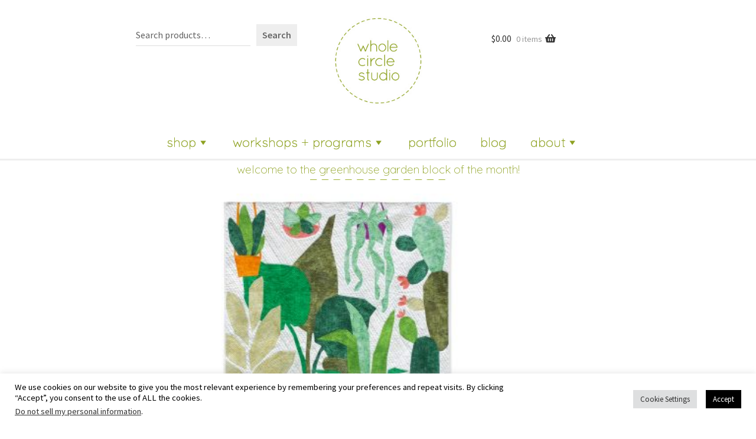

--- FILE ---
content_type: text/html; charset=UTF-8
request_url: https://shop.wholecirclestudio.com/greenhouse_welcome
body_size: 23012
content:

<!doctype html>
<html lang="en-US">
<head>
<meta charset="UTF-8">
<meta name="viewport" content="width=device-width, initial-scale=1">
<link rel="profile" href="https://gmpg.org/xfn/11">
<link rel="pingback" href="https://shop.wholecirclestudio.com/xmlrpc.php">

<!-- grab Google fonts -->
<link href="https://fonts.googleapis.com/css2?family=Quicksand:wght@300&display=swap" rel="stylesheet">
<link rel="stylesheet" type="text/css" href="//fonts.googleapis.com/css?family=Open+Sans" />
<link rel="stylesheet" id="franklin-fonts-css" href="https://fonts.googleapis.com/css?family=Open+Sans%3A400%2C600%7CSource+Sans+Pro%3A400%2C700%2C900&amp;subset=latin%2Clatin-ext" type="text/css" media="all">

<!-- added 3/19/20018 JRM -->
<meta name="p:domain_verify" content="8132397e432149c2b4756760a73f3665"/>

<title>Welcome to the Greenhouse Garden Block of the Month! &#8211; WholeCircleStudio</title>
<meta name='robots' content='max-image-preview:large' />
	<style>img:is([sizes="auto" i], [sizes^="auto," i]) { contain-intrinsic-size: 3000px 1500px }</style>
	<link rel='dns-prefetch' href='//www.googletagmanager.com' />
<link rel='dns-prefetch' href='//fonts.googleapis.com' />
<link rel="alternate" type="application/rss+xml" title="WholeCircleStudio &raquo; Feed" href="https://shop.wholecirclestudio.com/feed" />
<link rel="alternate" type="application/rss+xml" title="WholeCircleStudio &raquo; Comments Feed" href="https://shop.wholecirclestudio.com/comments/feed" />
		<!-- This site uses the Google Analytics by MonsterInsights plugin v9.11.1 - Using Analytics tracking - https://www.monsterinsights.com/ -->
							<script src="//www.googletagmanager.com/gtag/js?id=G-7X3DY0HN5C"  data-cfasync="false" data-wpfc-render="false" async></script>
			<script data-cfasync="false" data-wpfc-render="false">
				var mi_version = '9.11.1';
				var mi_track_user = true;
				var mi_no_track_reason = '';
								var MonsterInsightsDefaultLocations = {"page_location":"https:\/\/shop.wholecirclestudio.com\/greenhouse_welcome\/"};
								if ( typeof MonsterInsightsPrivacyGuardFilter === 'function' ) {
					var MonsterInsightsLocations = (typeof MonsterInsightsExcludeQuery === 'object') ? MonsterInsightsPrivacyGuardFilter( MonsterInsightsExcludeQuery ) : MonsterInsightsPrivacyGuardFilter( MonsterInsightsDefaultLocations );
				} else {
					var MonsterInsightsLocations = (typeof MonsterInsightsExcludeQuery === 'object') ? MonsterInsightsExcludeQuery : MonsterInsightsDefaultLocations;
				}

								var disableStrs = [
										'ga-disable-G-7X3DY0HN5C',
									];

				/* Function to detect opted out users */
				function __gtagTrackerIsOptedOut() {
					for (var index = 0; index < disableStrs.length; index++) {
						if (document.cookie.indexOf(disableStrs[index] + '=true') > -1) {
							return true;
						}
					}

					return false;
				}

				/* Disable tracking if the opt-out cookie exists. */
				if (__gtagTrackerIsOptedOut()) {
					for (var index = 0; index < disableStrs.length; index++) {
						window[disableStrs[index]] = true;
					}
				}

				/* Opt-out function */
				function __gtagTrackerOptout() {
					for (var index = 0; index < disableStrs.length; index++) {
						document.cookie = disableStrs[index] + '=true; expires=Thu, 31 Dec 2099 23:59:59 UTC; path=/';
						window[disableStrs[index]] = true;
					}
				}

				if ('undefined' === typeof gaOptout) {
					function gaOptout() {
						__gtagTrackerOptout();
					}
				}
								window.dataLayer = window.dataLayer || [];

				window.MonsterInsightsDualTracker = {
					helpers: {},
					trackers: {},
				};
				if (mi_track_user) {
					function __gtagDataLayer() {
						dataLayer.push(arguments);
					}

					function __gtagTracker(type, name, parameters) {
						if (!parameters) {
							parameters = {};
						}

						if (parameters.send_to) {
							__gtagDataLayer.apply(null, arguments);
							return;
						}

						if (type === 'event') {
														parameters.send_to = monsterinsights_frontend.v4_id;
							var hookName = name;
							if (typeof parameters['event_category'] !== 'undefined') {
								hookName = parameters['event_category'] + ':' + name;
							}

							if (typeof MonsterInsightsDualTracker.trackers[hookName] !== 'undefined') {
								MonsterInsightsDualTracker.trackers[hookName](parameters);
							} else {
								__gtagDataLayer('event', name, parameters);
							}
							
						} else {
							__gtagDataLayer.apply(null, arguments);
						}
					}

					__gtagTracker('js', new Date());
					__gtagTracker('set', {
						'developer_id.dZGIzZG': true,
											});
					if ( MonsterInsightsLocations.page_location ) {
						__gtagTracker('set', MonsterInsightsLocations);
					}
										__gtagTracker('config', 'G-7X3DY0HN5C', {"forceSSL":"true"} );
										window.gtag = __gtagTracker;										(function () {
						/* https://developers.google.com/analytics/devguides/collection/analyticsjs/ */
						/* ga and __gaTracker compatibility shim. */
						var noopfn = function () {
							return null;
						};
						var newtracker = function () {
							return new Tracker();
						};
						var Tracker = function () {
							return null;
						};
						var p = Tracker.prototype;
						p.get = noopfn;
						p.set = noopfn;
						p.send = function () {
							var args = Array.prototype.slice.call(arguments);
							args.unshift('send');
							__gaTracker.apply(null, args);
						};
						var __gaTracker = function () {
							var len = arguments.length;
							if (len === 0) {
								return;
							}
							var f = arguments[len - 1];
							if (typeof f !== 'object' || f === null || typeof f.hitCallback !== 'function') {
								if ('send' === arguments[0]) {
									var hitConverted, hitObject = false, action;
									if ('event' === arguments[1]) {
										if ('undefined' !== typeof arguments[3]) {
											hitObject = {
												'eventAction': arguments[3],
												'eventCategory': arguments[2],
												'eventLabel': arguments[4],
												'value': arguments[5] ? arguments[5] : 1,
											}
										}
									}
									if ('pageview' === arguments[1]) {
										if ('undefined' !== typeof arguments[2]) {
											hitObject = {
												'eventAction': 'page_view',
												'page_path': arguments[2],
											}
										}
									}
									if (typeof arguments[2] === 'object') {
										hitObject = arguments[2];
									}
									if (typeof arguments[5] === 'object') {
										Object.assign(hitObject, arguments[5]);
									}
									if ('undefined' !== typeof arguments[1].hitType) {
										hitObject = arguments[1];
										if ('pageview' === hitObject.hitType) {
											hitObject.eventAction = 'page_view';
										}
									}
									if (hitObject) {
										action = 'timing' === arguments[1].hitType ? 'timing_complete' : hitObject.eventAction;
										hitConverted = mapArgs(hitObject);
										__gtagTracker('event', action, hitConverted);
									}
								}
								return;
							}

							function mapArgs(args) {
								var arg, hit = {};
								var gaMap = {
									'eventCategory': 'event_category',
									'eventAction': 'event_action',
									'eventLabel': 'event_label',
									'eventValue': 'event_value',
									'nonInteraction': 'non_interaction',
									'timingCategory': 'event_category',
									'timingVar': 'name',
									'timingValue': 'value',
									'timingLabel': 'event_label',
									'page': 'page_path',
									'location': 'page_location',
									'title': 'page_title',
									'referrer' : 'page_referrer',
								};
								for (arg in args) {
																		if (!(!args.hasOwnProperty(arg) || !gaMap.hasOwnProperty(arg))) {
										hit[gaMap[arg]] = args[arg];
									} else {
										hit[arg] = args[arg];
									}
								}
								return hit;
							}

							try {
								f.hitCallback();
							} catch (ex) {
							}
						};
						__gaTracker.create = newtracker;
						__gaTracker.getByName = newtracker;
						__gaTracker.getAll = function () {
							return [];
						};
						__gaTracker.remove = noopfn;
						__gaTracker.loaded = true;
						window['__gaTracker'] = __gaTracker;
					})();
									} else {
										console.log("");
					(function () {
						function __gtagTracker() {
							return null;
						}

						window['__gtagTracker'] = __gtagTracker;
						window['gtag'] = __gtagTracker;
					})();
									}
			</script>
							<!-- / Google Analytics by MonsterInsights -->
		<script>
window._wpemojiSettings = {"baseUrl":"https:\/\/s.w.org\/images\/core\/emoji\/16.0.1\/72x72\/","ext":".png","svgUrl":"https:\/\/s.w.org\/images\/core\/emoji\/16.0.1\/svg\/","svgExt":".svg","source":{"concatemoji":"https:\/\/shop.wholecirclestudio.com\/wp-includes\/js\/wp-emoji-release.min.js?ver=f952958a7f583e7d9b2de043a8fe889f"}};
/*! This file is auto-generated */
!function(s,n){var o,i,e;function c(e){try{var t={supportTests:e,timestamp:(new Date).valueOf()};sessionStorage.setItem(o,JSON.stringify(t))}catch(e){}}function p(e,t,n){e.clearRect(0,0,e.canvas.width,e.canvas.height),e.fillText(t,0,0);var t=new Uint32Array(e.getImageData(0,0,e.canvas.width,e.canvas.height).data),a=(e.clearRect(0,0,e.canvas.width,e.canvas.height),e.fillText(n,0,0),new Uint32Array(e.getImageData(0,0,e.canvas.width,e.canvas.height).data));return t.every(function(e,t){return e===a[t]})}function u(e,t){e.clearRect(0,0,e.canvas.width,e.canvas.height),e.fillText(t,0,0);for(var n=e.getImageData(16,16,1,1),a=0;a<n.data.length;a++)if(0!==n.data[a])return!1;return!0}function f(e,t,n,a){switch(t){case"flag":return n(e,"\ud83c\udff3\ufe0f\u200d\u26a7\ufe0f","\ud83c\udff3\ufe0f\u200b\u26a7\ufe0f")?!1:!n(e,"\ud83c\udde8\ud83c\uddf6","\ud83c\udde8\u200b\ud83c\uddf6")&&!n(e,"\ud83c\udff4\udb40\udc67\udb40\udc62\udb40\udc65\udb40\udc6e\udb40\udc67\udb40\udc7f","\ud83c\udff4\u200b\udb40\udc67\u200b\udb40\udc62\u200b\udb40\udc65\u200b\udb40\udc6e\u200b\udb40\udc67\u200b\udb40\udc7f");case"emoji":return!a(e,"\ud83e\udedf")}return!1}function g(e,t,n,a){var r="undefined"!=typeof WorkerGlobalScope&&self instanceof WorkerGlobalScope?new OffscreenCanvas(300,150):s.createElement("canvas"),o=r.getContext("2d",{willReadFrequently:!0}),i=(o.textBaseline="top",o.font="600 32px Arial",{});return e.forEach(function(e){i[e]=t(o,e,n,a)}),i}function t(e){var t=s.createElement("script");t.src=e,t.defer=!0,s.head.appendChild(t)}"undefined"!=typeof Promise&&(o="wpEmojiSettingsSupports",i=["flag","emoji"],n.supports={everything:!0,everythingExceptFlag:!0},e=new Promise(function(e){s.addEventListener("DOMContentLoaded",e,{once:!0})}),new Promise(function(t){var n=function(){try{var e=JSON.parse(sessionStorage.getItem(o));if("object"==typeof e&&"number"==typeof e.timestamp&&(new Date).valueOf()<e.timestamp+604800&&"object"==typeof e.supportTests)return e.supportTests}catch(e){}return null}();if(!n){if("undefined"!=typeof Worker&&"undefined"!=typeof OffscreenCanvas&&"undefined"!=typeof URL&&URL.createObjectURL&&"undefined"!=typeof Blob)try{var e="postMessage("+g.toString()+"("+[JSON.stringify(i),f.toString(),p.toString(),u.toString()].join(",")+"));",a=new Blob([e],{type:"text/javascript"}),r=new Worker(URL.createObjectURL(a),{name:"wpTestEmojiSupports"});return void(r.onmessage=function(e){c(n=e.data),r.terminate(),t(n)})}catch(e){}c(n=g(i,f,p,u))}t(n)}).then(function(e){for(var t in e)n.supports[t]=e[t],n.supports.everything=n.supports.everything&&n.supports[t],"flag"!==t&&(n.supports.everythingExceptFlag=n.supports.everythingExceptFlag&&n.supports[t]);n.supports.everythingExceptFlag=n.supports.everythingExceptFlag&&!n.supports.flag,n.DOMReady=!1,n.readyCallback=function(){n.DOMReady=!0}}).then(function(){return e}).then(function(){var e;n.supports.everything||(n.readyCallback(),(e=n.source||{}).concatemoji?t(e.concatemoji):e.wpemoji&&e.twemoji&&(t(e.twemoji),t(e.wpemoji)))}))}((window,document),window._wpemojiSettings);
</script>
<style id='wp-emoji-styles-inline-css'>

	img.wp-smiley, img.emoji {
		display: inline !important;
		border: none !important;
		box-shadow: none !important;
		height: 1em !important;
		width: 1em !important;
		margin: 0 0.07em !important;
		vertical-align: -0.1em !important;
		background: none !important;
		padding: 0 !important;
	}
</style>
<link rel='stylesheet' id='wp-block-library-css' href='https://shop.wholecirclestudio.com/wp-includes/css/dist/block-library/style.min.css?ver=f952958a7f583e7d9b2de043a8fe889f' media='all' />
<style id='wp-block-library-theme-inline-css'>
.wp-block-audio :where(figcaption){color:#555;font-size:13px;text-align:center}.is-dark-theme .wp-block-audio :where(figcaption){color:#ffffffa6}.wp-block-audio{margin:0 0 1em}.wp-block-code{border:1px solid #ccc;border-radius:4px;font-family:Menlo,Consolas,monaco,monospace;padding:.8em 1em}.wp-block-embed :where(figcaption){color:#555;font-size:13px;text-align:center}.is-dark-theme .wp-block-embed :where(figcaption){color:#ffffffa6}.wp-block-embed{margin:0 0 1em}.blocks-gallery-caption{color:#555;font-size:13px;text-align:center}.is-dark-theme .blocks-gallery-caption{color:#ffffffa6}:root :where(.wp-block-image figcaption){color:#555;font-size:13px;text-align:center}.is-dark-theme :root :where(.wp-block-image figcaption){color:#ffffffa6}.wp-block-image{margin:0 0 1em}.wp-block-pullquote{border-bottom:4px solid;border-top:4px solid;color:currentColor;margin-bottom:1.75em}.wp-block-pullquote cite,.wp-block-pullquote footer,.wp-block-pullquote__citation{color:currentColor;font-size:.8125em;font-style:normal;text-transform:uppercase}.wp-block-quote{border-left:.25em solid;margin:0 0 1.75em;padding-left:1em}.wp-block-quote cite,.wp-block-quote footer{color:currentColor;font-size:.8125em;font-style:normal;position:relative}.wp-block-quote:where(.has-text-align-right){border-left:none;border-right:.25em solid;padding-left:0;padding-right:1em}.wp-block-quote:where(.has-text-align-center){border:none;padding-left:0}.wp-block-quote.is-large,.wp-block-quote.is-style-large,.wp-block-quote:where(.is-style-plain){border:none}.wp-block-search .wp-block-search__label{font-weight:700}.wp-block-search__button{border:1px solid #ccc;padding:.375em .625em}:where(.wp-block-group.has-background){padding:1.25em 2.375em}.wp-block-separator.has-css-opacity{opacity:.4}.wp-block-separator{border:none;border-bottom:2px solid;margin-left:auto;margin-right:auto}.wp-block-separator.has-alpha-channel-opacity{opacity:1}.wp-block-separator:not(.is-style-wide):not(.is-style-dots){width:100px}.wp-block-separator.has-background:not(.is-style-dots){border-bottom:none;height:1px}.wp-block-separator.has-background:not(.is-style-wide):not(.is-style-dots){height:2px}.wp-block-table{margin:0 0 1em}.wp-block-table td,.wp-block-table th{word-break:normal}.wp-block-table :where(figcaption){color:#555;font-size:13px;text-align:center}.is-dark-theme .wp-block-table :where(figcaption){color:#ffffffa6}.wp-block-video :where(figcaption){color:#555;font-size:13px;text-align:center}.is-dark-theme .wp-block-video :where(figcaption){color:#ffffffa6}.wp-block-video{margin:0 0 1em}:root :where(.wp-block-template-part.has-background){margin-bottom:0;margin-top:0;padding:1.25em 2.375em}
</style>
<style id='classic-theme-styles-inline-css'>
/*! This file is auto-generated */
.wp-block-button__link{color:#fff;background-color:#32373c;border-radius:9999px;box-shadow:none;text-decoration:none;padding:calc(.667em + 2px) calc(1.333em + 2px);font-size:1.125em}.wp-block-file__button{background:#32373c;color:#fff;text-decoration:none}
</style>
<link rel='stylesheet' id='a3-dgallery-style-css' href='https://shop.wholecirclestudio.com/wp-content/plugins/woocommerce-dynamic-gallery/assets/js/mygallery/jquery.a3-dgallery.css?ver=3.5.3' media='all' />
<link rel='stylesheet' id='wp-components-css' href='https://shop.wholecirclestudio.com/wp-includes/css/dist/components/style.min.css?ver=f952958a7f583e7d9b2de043a8fe889f' media='all' />
<link rel='stylesheet' id='wp-preferences-css' href='https://shop.wholecirclestudio.com/wp-includes/css/dist/preferences/style.min.css?ver=f952958a7f583e7d9b2de043a8fe889f' media='all' />
<link rel='stylesheet' id='wp-block-editor-css' href='https://shop.wholecirclestudio.com/wp-includes/css/dist/block-editor/style.min.css?ver=f952958a7f583e7d9b2de043a8fe889f' media='all' />
<link rel='stylesheet' id='popup-maker-block-library-style-css' href='https://shop.wholecirclestudio.com/wp-content/plugins/popup-maker/dist/packages/block-library-style.css?ver=dbea705cfafe089d65f1' media='all' />
<link rel='stylesheet' id='storefront-gutenberg-blocks-css' href='https://shop.wholecirclestudio.com/wp-content/themes/storefront/assets/css/base/gutenberg-blocks.css?ver=4.6.1' media='all' />
<style id='storefront-gutenberg-blocks-inline-css'>

				.wp-block-button__link:not(.has-text-color) {
					color: #333333;
				}

				.wp-block-button__link:not(.has-text-color):hover,
				.wp-block-button__link:not(.has-text-color):focus,
				.wp-block-button__link:not(.has-text-color):active {
					color: #333333;
				}

				.wp-block-button__link:not(.has-background) {
					background-color: #eeeeee;
				}

				.wp-block-button__link:not(.has-background):hover,
				.wp-block-button__link:not(.has-background):focus,
				.wp-block-button__link:not(.has-background):active {
					border-color: #d5d5d5;
					background-color: #d5d5d5;
				}

				.wc-block-grid__products .wc-block-grid__product .wp-block-button__link {
					background-color: #eeeeee;
					border-color: #eeeeee;
					color: #333333;
				}

				.wp-block-quote footer,
				.wp-block-quote cite,
				.wp-block-quote__citation {
					color: #6d6d6d;
				}

				.wp-block-pullquote cite,
				.wp-block-pullquote footer,
				.wp-block-pullquote__citation {
					color: #6d6d6d;
				}

				.wp-block-image figcaption {
					color: #6d6d6d;
				}

				.wp-block-separator.is-style-dots::before {
					color: #333333;
				}

				.wp-block-file a.wp-block-file__button {
					color: #333333;
					background-color: #eeeeee;
					border-color: #eeeeee;
				}

				.wp-block-file a.wp-block-file__button:hover,
				.wp-block-file a.wp-block-file__button:focus,
				.wp-block-file a.wp-block-file__button:active {
					color: #333333;
					background-color: #d5d5d5;
				}

				.wp-block-code,
				.wp-block-preformatted pre {
					color: #6d6d6d;
				}

				.wp-block-table:not( .has-background ):not( .is-style-stripes ) tbody tr:nth-child(2n) td {
					background-color: #fdfdfd;
				}

				.wp-block-cover .wp-block-cover__inner-container h1:not(.has-text-color),
				.wp-block-cover .wp-block-cover__inner-container h2:not(.has-text-color),
				.wp-block-cover .wp-block-cover__inner-container h3:not(.has-text-color),
				.wp-block-cover .wp-block-cover__inner-container h4:not(.has-text-color),
				.wp-block-cover .wp-block-cover__inner-container h5:not(.has-text-color),
				.wp-block-cover .wp-block-cover__inner-container h6:not(.has-text-color) {
					color: #000000;
				}

				.wc-block-components-price-slider__range-input-progress,
				.rtl .wc-block-components-price-slider__range-input-progress {
					--range-color: #7f54b3;
				}

				/* Target only IE11 */
				@media all and (-ms-high-contrast: none), (-ms-high-contrast: active) {
					.wc-block-components-price-slider__range-input-progress {
						background: #7f54b3;
					}
				}

				.wc-block-components-button:not(.is-link) {
					background-color: #333333;
					color: #ffffff;
				}

				.wc-block-components-button:not(.is-link):hover,
				.wc-block-components-button:not(.is-link):focus,
				.wc-block-components-button:not(.is-link):active {
					background-color: #1a1a1a;
					color: #ffffff;
				}

				.wc-block-components-button:not(.is-link):disabled {
					background-color: #333333;
					color: #ffffff;
				}

				.wc-block-cart__submit-container {
					background-color: #ffffff;
				}

				.wc-block-cart__submit-container::before {
					color: rgba(220,220,220,0.5);
				}

				.wc-block-components-order-summary-item__quantity {
					background-color: #ffffff;
					border-color: #6d6d6d;
					box-shadow: 0 0 0 2px #ffffff;
					color: #6d6d6d;
				}
			
</style>
<link rel='stylesheet' id='convertkit-broadcasts-css' href='https://shop.wholecirclestudio.com/wp-content/plugins/convertkit/resources/frontend/css/broadcasts.css?ver=3.0.8' media='all' />
<link rel='stylesheet' id='convertkit-button-css' href='https://shop.wholecirclestudio.com/wp-content/plugins/convertkit/resources/frontend/css/button.css?ver=3.0.8' media='all' />
<link rel='stylesheet' id='convertkit-form-css' href='https://shop.wholecirclestudio.com/wp-content/plugins/convertkit/resources/frontend/css/form.css?ver=3.0.8' media='all' />
<link rel='stylesheet' id='convertkit-form-builder-field-css' href='https://shop.wholecirclestudio.com/wp-content/plugins/convertkit/resources/frontend/css/form-builder.css?ver=3.0.8' media='all' />
<link rel='stylesheet' id='convertkit-form-builder-css' href='https://shop.wholecirclestudio.com/wp-content/plugins/convertkit/resources/frontend/css/form-builder.css?ver=3.0.8' media='all' />
<style id='global-styles-inline-css'>
:root{--wp--preset--aspect-ratio--square: 1;--wp--preset--aspect-ratio--4-3: 4/3;--wp--preset--aspect-ratio--3-4: 3/4;--wp--preset--aspect-ratio--3-2: 3/2;--wp--preset--aspect-ratio--2-3: 2/3;--wp--preset--aspect-ratio--16-9: 16/9;--wp--preset--aspect-ratio--9-16: 9/16;--wp--preset--color--black: #000000;--wp--preset--color--cyan-bluish-gray: #abb8c3;--wp--preset--color--white: #ffffff;--wp--preset--color--pale-pink: #f78da7;--wp--preset--color--vivid-red: #cf2e2e;--wp--preset--color--luminous-vivid-orange: #ff6900;--wp--preset--color--luminous-vivid-amber: #fcb900;--wp--preset--color--light-green-cyan: #7bdcb5;--wp--preset--color--vivid-green-cyan: #00d084;--wp--preset--color--pale-cyan-blue: #8ed1fc;--wp--preset--color--vivid-cyan-blue: #0693e3;--wp--preset--color--vivid-purple: #9b51e0;--wp--preset--gradient--vivid-cyan-blue-to-vivid-purple: linear-gradient(135deg,rgba(6,147,227,1) 0%,rgb(155,81,224) 100%);--wp--preset--gradient--light-green-cyan-to-vivid-green-cyan: linear-gradient(135deg,rgb(122,220,180) 0%,rgb(0,208,130) 100%);--wp--preset--gradient--luminous-vivid-amber-to-luminous-vivid-orange: linear-gradient(135deg,rgba(252,185,0,1) 0%,rgba(255,105,0,1) 100%);--wp--preset--gradient--luminous-vivid-orange-to-vivid-red: linear-gradient(135deg,rgba(255,105,0,1) 0%,rgb(207,46,46) 100%);--wp--preset--gradient--very-light-gray-to-cyan-bluish-gray: linear-gradient(135deg,rgb(238,238,238) 0%,rgb(169,184,195) 100%);--wp--preset--gradient--cool-to-warm-spectrum: linear-gradient(135deg,rgb(74,234,220) 0%,rgb(151,120,209) 20%,rgb(207,42,186) 40%,rgb(238,44,130) 60%,rgb(251,105,98) 80%,rgb(254,248,76) 100%);--wp--preset--gradient--blush-light-purple: linear-gradient(135deg,rgb(255,206,236) 0%,rgb(152,150,240) 100%);--wp--preset--gradient--blush-bordeaux: linear-gradient(135deg,rgb(254,205,165) 0%,rgb(254,45,45) 50%,rgb(107,0,62) 100%);--wp--preset--gradient--luminous-dusk: linear-gradient(135deg,rgb(255,203,112) 0%,rgb(199,81,192) 50%,rgb(65,88,208) 100%);--wp--preset--gradient--pale-ocean: linear-gradient(135deg,rgb(255,245,203) 0%,rgb(182,227,212) 50%,rgb(51,167,181) 100%);--wp--preset--gradient--electric-grass: linear-gradient(135deg,rgb(202,248,128) 0%,rgb(113,206,126) 100%);--wp--preset--gradient--midnight: linear-gradient(135deg,rgb(2,3,129) 0%,rgb(40,116,252) 100%);--wp--preset--font-size--small: 14px;--wp--preset--font-size--medium: 23px;--wp--preset--font-size--large: 26px;--wp--preset--font-size--x-large: 42px;--wp--preset--font-size--normal: 16px;--wp--preset--font-size--huge: 37px;--wp--preset--spacing--20: 0.44rem;--wp--preset--spacing--30: 0.67rem;--wp--preset--spacing--40: 1rem;--wp--preset--spacing--50: 1.5rem;--wp--preset--spacing--60: 2.25rem;--wp--preset--spacing--70: 3.38rem;--wp--preset--spacing--80: 5.06rem;--wp--preset--shadow--natural: 6px 6px 9px rgba(0, 0, 0, 0.2);--wp--preset--shadow--deep: 12px 12px 50px rgba(0, 0, 0, 0.4);--wp--preset--shadow--sharp: 6px 6px 0px rgba(0, 0, 0, 0.2);--wp--preset--shadow--outlined: 6px 6px 0px -3px rgba(255, 255, 255, 1), 6px 6px rgba(0, 0, 0, 1);--wp--preset--shadow--crisp: 6px 6px 0px rgba(0, 0, 0, 1);}:root :where(.is-layout-flow) > :first-child{margin-block-start: 0;}:root :where(.is-layout-flow) > :last-child{margin-block-end: 0;}:root :where(.is-layout-flow) > *{margin-block-start: 24px;margin-block-end: 0;}:root :where(.is-layout-constrained) > :first-child{margin-block-start: 0;}:root :where(.is-layout-constrained) > :last-child{margin-block-end: 0;}:root :where(.is-layout-constrained) > *{margin-block-start: 24px;margin-block-end: 0;}:root :where(.is-layout-flex){gap: 24px;}:root :where(.is-layout-grid){gap: 24px;}body .is-layout-flex{display: flex;}.is-layout-flex{flex-wrap: wrap;align-items: center;}.is-layout-flex > :is(*, div){margin: 0;}body .is-layout-grid{display: grid;}.is-layout-grid > :is(*, div){margin: 0;}.has-black-color{color: var(--wp--preset--color--black) !important;}.has-cyan-bluish-gray-color{color: var(--wp--preset--color--cyan-bluish-gray) !important;}.has-white-color{color: var(--wp--preset--color--white) !important;}.has-pale-pink-color{color: var(--wp--preset--color--pale-pink) !important;}.has-vivid-red-color{color: var(--wp--preset--color--vivid-red) !important;}.has-luminous-vivid-orange-color{color: var(--wp--preset--color--luminous-vivid-orange) !important;}.has-luminous-vivid-amber-color{color: var(--wp--preset--color--luminous-vivid-amber) !important;}.has-light-green-cyan-color{color: var(--wp--preset--color--light-green-cyan) !important;}.has-vivid-green-cyan-color{color: var(--wp--preset--color--vivid-green-cyan) !important;}.has-pale-cyan-blue-color{color: var(--wp--preset--color--pale-cyan-blue) !important;}.has-vivid-cyan-blue-color{color: var(--wp--preset--color--vivid-cyan-blue) !important;}.has-vivid-purple-color{color: var(--wp--preset--color--vivid-purple) !important;}.has-black-background-color{background-color: var(--wp--preset--color--black) !important;}.has-cyan-bluish-gray-background-color{background-color: var(--wp--preset--color--cyan-bluish-gray) !important;}.has-white-background-color{background-color: var(--wp--preset--color--white) !important;}.has-pale-pink-background-color{background-color: var(--wp--preset--color--pale-pink) !important;}.has-vivid-red-background-color{background-color: var(--wp--preset--color--vivid-red) !important;}.has-luminous-vivid-orange-background-color{background-color: var(--wp--preset--color--luminous-vivid-orange) !important;}.has-luminous-vivid-amber-background-color{background-color: var(--wp--preset--color--luminous-vivid-amber) !important;}.has-light-green-cyan-background-color{background-color: var(--wp--preset--color--light-green-cyan) !important;}.has-vivid-green-cyan-background-color{background-color: var(--wp--preset--color--vivid-green-cyan) !important;}.has-pale-cyan-blue-background-color{background-color: var(--wp--preset--color--pale-cyan-blue) !important;}.has-vivid-cyan-blue-background-color{background-color: var(--wp--preset--color--vivid-cyan-blue) !important;}.has-vivid-purple-background-color{background-color: var(--wp--preset--color--vivid-purple) !important;}.has-black-border-color{border-color: var(--wp--preset--color--black) !important;}.has-cyan-bluish-gray-border-color{border-color: var(--wp--preset--color--cyan-bluish-gray) !important;}.has-white-border-color{border-color: var(--wp--preset--color--white) !important;}.has-pale-pink-border-color{border-color: var(--wp--preset--color--pale-pink) !important;}.has-vivid-red-border-color{border-color: var(--wp--preset--color--vivid-red) !important;}.has-luminous-vivid-orange-border-color{border-color: var(--wp--preset--color--luminous-vivid-orange) !important;}.has-luminous-vivid-amber-border-color{border-color: var(--wp--preset--color--luminous-vivid-amber) !important;}.has-light-green-cyan-border-color{border-color: var(--wp--preset--color--light-green-cyan) !important;}.has-vivid-green-cyan-border-color{border-color: var(--wp--preset--color--vivid-green-cyan) !important;}.has-pale-cyan-blue-border-color{border-color: var(--wp--preset--color--pale-cyan-blue) !important;}.has-vivid-cyan-blue-border-color{border-color: var(--wp--preset--color--vivid-cyan-blue) !important;}.has-vivid-purple-border-color{border-color: var(--wp--preset--color--vivid-purple) !important;}.has-vivid-cyan-blue-to-vivid-purple-gradient-background{background: var(--wp--preset--gradient--vivid-cyan-blue-to-vivid-purple) !important;}.has-light-green-cyan-to-vivid-green-cyan-gradient-background{background: var(--wp--preset--gradient--light-green-cyan-to-vivid-green-cyan) !important;}.has-luminous-vivid-amber-to-luminous-vivid-orange-gradient-background{background: var(--wp--preset--gradient--luminous-vivid-amber-to-luminous-vivid-orange) !important;}.has-luminous-vivid-orange-to-vivid-red-gradient-background{background: var(--wp--preset--gradient--luminous-vivid-orange-to-vivid-red) !important;}.has-very-light-gray-to-cyan-bluish-gray-gradient-background{background: var(--wp--preset--gradient--very-light-gray-to-cyan-bluish-gray) !important;}.has-cool-to-warm-spectrum-gradient-background{background: var(--wp--preset--gradient--cool-to-warm-spectrum) !important;}.has-blush-light-purple-gradient-background{background: var(--wp--preset--gradient--blush-light-purple) !important;}.has-blush-bordeaux-gradient-background{background: var(--wp--preset--gradient--blush-bordeaux) !important;}.has-luminous-dusk-gradient-background{background: var(--wp--preset--gradient--luminous-dusk) !important;}.has-pale-ocean-gradient-background{background: var(--wp--preset--gradient--pale-ocean) !important;}.has-electric-grass-gradient-background{background: var(--wp--preset--gradient--electric-grass) !important;}.has-midnight-gradient-background{background: var(--wp--preset--gradient--midnight) !important;}.has-small-font-size{font-size: var(--wp--preset--font-size--small) !important;}.has-medium-font-size{font-size: var(--wp--preset--font-size--medium) !important;}.has-large-font-size{font-size: var(--wp--preset--font-size--large) !important;}.has-x-large-font-size{font-size: var(--wp--preset--font-size--x-large) !important;}
:root :where(.wp-block-pullquote){font-size: 1.5em;line-height: 1.6;}
</style>
<link rel='stylesheet' id='simply-gallery-block-frontend-css' href='https://shop.wholecirclestudio.com/wp-content/plugins/simply-gallery-block/blocks/pgc_sgb.min.style.css?ver=3.2.8' media='all' />
<link rel='stylesheet' id='pgc-simply-gallery-plugin-lightbox-style-css' href='https://shop.wholecirclestudio.com/wp-content/plugins/simply-gallery-block/plugins/pgc_sgb_lightbox.min.style.css?ver=3.2.8' media='all' />
<link rel='stylesheet' id='cookie-law-info-css' href='https://shop.wholecirclestudio.com/wp-content/plugins/cookie-law-info/legacy/public/css/cookie-law-info-public.css?ver=3.3.6' media='all' />
<link rel='stylesheet' id='cookie-law-info-gdpr-css' href='https://shop.wholecirclestudio.com/wp-content/plugins/cookie-law-info/legacy/public/css/cookie-law-info-gdpr.css?ver=3.3.6' media='all' />
<link rel='stylesheet' id='simple-banner-style-css' href='https://shop.wholecirclestudio.com/wp-content/plugins/simple-banner/simple-banner.css?ver=3.1.2' media='all' />
<style id='woocommerce-inline-inline-css'>
.woocommerce form .form-row .required { visibility: visible; }
</style>
<link rel='stylesheet' id='megamenu-css' href='https://shop.wholecirclestudio.com/wp-content/uploads/maxmegamenu/style.css?ver=3cb783' media='all' />
<link rel='stylesheet' id='dashicons-css' href='https://shop.wholecirclestudio.com/wp-includes/css/dashicons.min.css?ver=f952958a7f583e7d9b2de043a8fe889f' media='all' />
<link rel='stylesheet' id='brands-styles-css' href='https://shop.wholecirclestudio.com/wp-content/plugins/woocommerce/assets/css/brands.css?ver=10.3.7' media='all' />
<link rel='stylesheet' id='storefront-style-css' href='https://shop.wholecirclestudio.com/wp-content/themes/storefront/style.css?ver=4.6.1' media='all' />
<style id='storefront-style-inline-css'>

			.main-navigation ul li a,
			.site-title a,
			ul.menu li a,
			.site-branding h1 a,
			button.menu-toggle,
			button.menu-toggle:hover,
			.handheld-navigation .dropdown-toggle {
				color: #333333;
			}

			button.menu-toggle,
			button.menu-toggle:hover {
				border-color: #333333;
			}

			.main-navigation ul li a:hover,
			.main-navigation ul li:hover > a,
			.site-title a:hover,
			.site-header ul.menu li.current-menu-item > a {
				color: #747474;
			}

			table:not( .has-background ) th {
				background-color: #f8f8f8;
			}

			table:not( .has-background ) tbody td {
				background-color: #fdfdfd;
			}

			table:not( .has-background ) tbody tr:nth-child(2n) td,
			fieldset,
			fieldset legend {
				background-color: #fbfbfb;
			}

			.site-header,
			.secondary-navigation ul ul,
			.main-navigation ul.menu > li.menu-item-has-children:after,
			.secondary-navigation ul.menu ul,
			.storefront-handheld-footer-bar,
			.storefront-handheld-footer-bar ul li > a,
			.storefront-handheld-footer-bar ul li.search .site-search,
			button.menu-toggle,
			button.menu-toggle:hover {
				background-color: #ffffff;
			}

			p.site-description,
			.site-header,
			.storefront-handheld-footer-bar {
				color: #404040;
			}

			button.menu-toggle:after,
			button.menu-toggle:before,
			button.menu-toggle span:before {
				background-color: #333333;
			}

			h1, h2, h3, h4, h5, h6, .wc-block-grid__product-title {
				color: #333333;
			}

			.widget h1 {
				border-bottom-color: #333333;
			}

			body,
			.secondary-navigation a {
				color: #6d6d6d;
			}

			.widget-area .widget a,
			.hentry .entry-header .posted-on a,
			.hentry .entry-header .post-author a,
			.hentry .entry-header .post-comments a,
			.hentry .entry-header .byline a {
				color: #727272;
			}

			a {
				color: #7f54b3;
			}

			a:focus,
			button:focus,
			.button.alt:focus,
			input:focus,
			textarea:focus,
			input[type="button"]:focus,
			input[type="reset"]:focus,
			input[type="submit"]:focus,
			input[type="email"]:focus,
			input[type="tel"]:focus,
			input[type="url"]:focus,
			input[type="password"]:focus,
			input[type="search"]:focus {
				outline-color: #7f54b3;
			}

			button, input[type="button"], input[type="reset"], input[type="submit"], .button, .widget a.button {
				background-color: #eeeeee;
				border-color: #eeeeee;
				color: #333333;
			}

			button:hover, input[type="button"]:hover, input[type="reset"]:hover, input[type="submit"]:hover, .button:hover, .widget a.button:hover {
				background-color: #d5d5d5;
				border-color: #d5d5d5;
				color: #333333;
			}

			button.alt, input[type="button"].alt, input[type="reset"].alt, input[type="submit"].alt, .button.alt, .widget-area .widget a.button.alt {
				background-color: #333333;
				border-color: #333333;
				color: #ffffff;
			}

			button.alt:hover, input[type="button"].alt:hover, input[type="reset"].alt:hover, input[type="submit"].alt:hover, .button.alt:hover, .widget-area .widget a.button.alt:hover {
				background-color: #1a1a1a;
				border-color: #1a1a1a;
				color: #ffffff;
			}

			.pagination .page-numbers li .page-numbers.current {
				background-color: #e6e6e6;
				color: #636363;
			}

			#comments .comment-list .comment-content .comment-text {
				background-color: #f8f8f8;
			}

			.site-footer {
				background-color: #f0f0f0;
				color: #6d6d6d;
			}

			.site-footer a:not(.button):not(.components-button) {
				color: #333333;
			}

			.site-footer .storefront-handheld-footer-bar a:not(.button):not(.components-button) {
				color: #333333;
			}

			.site-footer h1, .site-footer h2, .site-footer h3, .site-footer h4, .site-footer h5, .site-footer h6, .site-footer .widget .widget-title, .site-footer .widget .widgettitle {
				color: #333333;
			}

			.page-template-template-homepage.has-post-thumbnail .type-page.has-post-thumbnail .entry-title {
				color: #000000;
			}

			.page-template-template-homepage.has-post-thumbnail .type-page.has-post-thumbnail .entry-content {
				color: #000000;
			}

			@media screen and ( min-width: 768px ) {
				.secondary-navigation ul.menu a:hover {
					color: #595959;
				}

				.secondary-navigation ul.menu a {
					color: #404040;
				}

				.main-navigation ul.menu ul.sub-menu,
				.main-navigation ul.nav-menu ul.children {
					background-color: #f0f0f0;
				}

				.site-header {
					border-bottom-color: #f0f0f0;
				}
			}
</style>
<link rel='stylesheet' id='storefront-icons-css' href='https://shop.wholecirclestudio.com/wp-content/themes/storefront/assets/css/base/icons.css?ver=4.6.1' media='all' />
<link rel='stylesheet' id='storefront-fonts-css' href='https://fonts.googleapis.com/css?family=Source+Sans+Pro%3A400%2C300%2C300italic%2C400italic%2C600%2C700%2C900&#038;subset=latin%2Clatin-ext&#038;ver=4.6.1' media='all' />
<link rel='stylesheet' id='storefront-woocommerce-style-css' href='https://shop.wholecirclestudio.com/wp-content/themes/storefront/assets/css/woocommerce/woocommerce.css?ver=4.6.1' media='all' />
<style id='storefront-woocommerce-style-inline-css'>
@font-face {
				font-family: star;
				src: url(https://shop.wholecirclestudio.com/wp-content/plugins/woocommerce/assets/fonts/star.eot);
				src:
					url(https://shop.wholecirclestudio.com/wp-content/plugins/woocommerce/assets/fonts/star.eot?#iefix) format("embedded-opentype"),
					url(https://shop.wholecirclestudio.com/wp-content/plugins/woocommerce/assets/fonts/star.woff) format("woff"),
					url(https://shop.wholecirclestudio.com/wp-content/plugins/woocommerce/assets/fonts/star.ttf) format("truetype"),
					url(https://shop.wholecirclestudio.com/wp-content/plugins/woocommerce/assets/fonts/star.svg#star) format("svg");
				font-weight: 400;
				font-style: normal;
			}
			@font-face {
				font-family: WooCommerce;
				src: url(https://shop.wholecirclestudio.com/wp-content/plugins/woocommerce/assets/fonts/WooCommerce.eot);
				src:
					url(https://shop.wholecirclestudio.com/wp-content/plugins/woocommerce/assets/fonts/WooCommerce.eot?#iefix) format("embedded-opentype"),
					url(https://shop.wholecirclestudio.com/wp-content/plugins/woocommerce/assets/fonts/WooCommerce.woff) format("woff"),
					url(https://shop.wholecirclestudio.com/wp-content/plugins/woocommerce/assets/fonts/WooCommerce.ttf) format("truetype"),
					url(https://shop.wholecirclestudio.com/wp-content/plugins/woocommerce/assets/fonts/WooCommerce.svg#WooCommerce) format("svg");
				font-weight: 400;
				font-style: normal;
			}

			a.cart-contents,
			.site-header-cart .widget_shopping_cart a {
				color: #333333;
			}

			a.cart-contents:hover,
			.site-header-cart .widget_shopping_cart a:hover,
			.site-header-cart:hover > li > a {
				color: #747474;
			}

			table.cart td.product-remove,
			table.cart td.actions {
				border-top-color: #ffffff;
			}

			.storefront-handheld-footer-bar ul li.cart .count {
				background-color: #333333;
				color: #ffffff;
				border-color: #ffffff;
			}

			.woocommerce-tabs ul.tabs li.active a,
			ul.products li.product .price,
			.onsale,
			.wc-block-grid__product-onsale,
			.widget_search form:before,
			.widget_product_search form:before {
				color: #6d6d6d;
			}

			.woocommerce-breadcrumb a,
			a.woocommerce-review-link,
			.product_meta a {
				color: #727272;
			}

			.wc-block-grid__product-onsale,
			.onsale {
				border-color: #6d6d6d;
			}

			.star-rating span:before,
			.quantity .plus, .quantity .minus,
			p.stars a:hover:after,
			p.stars a:after,
			.star-rating span:before,
			#payment .payment_methods li input[type=radio]:first-child:checked+label:before {
				color: #7f54b3;
			}

			.widget_price_filter .ui-slider .ui-slider-range,
			.widget_price_filter .ui-slider .ui-slider-handle {
				background-color: #7f54b3;
			}

			.order_details {
				background-color: #f8f8f8;
			}

			.order_details > li {
				border-bottom: 1px dotted #e3e3e3;
			}

			.order_details:before,
			.order_details:after {
				background: -webkit-linear-gradient(transparent 0,transparent 0),-webkit-linear-gradient(135deg,#f8f8f8 33.33%,transparent 33.33%),-webkit-linear-gradient(45deg,#f8f8f8 33.33%,transparent 33.33%)
			}

			#order_review {
				background-color: #ffffff;
			}

			#payment .payment_methods > li .payment_box,
			#payment .place-order {
				background-color: #fafafa;
			}

			#payment .payment_methods > li:not(.woocommerce-notice) {
				background-color: #f5f5f5;
			}

			#payment .payment_methods > li:not(.woocommerce-notice):hover {
				background-color: #f0f0f0;
			}

			.woocommerce-pagination .page-numbers li .page-numbers.current {
				background-color: #e6e6e6;
				color: #636363;
			}

			.wc-block-grid__product-onsale,
			.onsale,
			.woocommerce-pagination .page-numbers li .page-numbers:not(.current) {
				color: #6d6d6d;
			}

			p.stars a:before,
			p.stars a:hover~a:before,
			p.stars.selected a.active~a:before {
				color: #6d6d6d;
			}

			p.stars.selected a.active:before,
			p.stars:hover a:before,
			p.stars.selected a:not(.active):before,
			p.stars.selected a.active:before {
				color: #7f54b3;
			}

			.single-product div.product .woocommerce-product-gallery .woocommerce-product-gallery__trigger {
				background-color: #eeeeee;
				color: #333333;
			}

			.single-product div.product .woocommerce-product-gallery .woocommerce-product-gallery__trigger:hover {
				background-color: #d5d5d5;
				border-color: #d5d5d5;
				color: #333333;
			}

			.button.added_to_cart:focus,
			.button.wc-forward:focus {
				outline-color: #7f54b3;
			}

			.added_to_cart,
			.site-header-cart .widget_shopping_cart a.button,
			.wc-block-grid__products .wc-block-grid__product .wp-block-button__link {
				background-color: #eeeeee;
				border-color: #eeeeee;
				color: #333333;
			}

			.added_to_cart:hover,
			.site-header-cart .widget_shopping_cart a.button:hover,
			.wc-block-grid__products .wc-block-grid__product .wp-block-button__link:hover {
				background-color: #d5d5d5;
				border-color: #d5d5d5;
				color: #333333;
			}

			.added_to_cart.alt, .added_to_cart, .widget a.button.checkout {
				background-color: #333333;
				border-color: #333333;
				color: #ffffff;
			}

			.added_to_cart.alt:hover, .added_to_cart:hover, .widget a.button.checkout:hover {
				background-color: #1a1a1a;
				border-color: #1a1a1a;
				color: #ffffff;
			}

			.button.loading {
				color: #eeeeee;
			}

			.button.loading:hover {
				background-color: #eeeeee;
			}

			.button.loading:after {
				color: #333333;
			}

			@media screen and ( min-width: 768px ) {
				.site-header-cart .widget_shopping_cart,
				.site-header .product_list_widget li .quantity {
					color: #404040;
				}

				.site-header-cart .widget_shopping_cart .buttons,
				.site-header-cart .widget_shopping_cart .total {
					background-color: #f5f5f5;
				}

				.site-header-cart .widget_shopping_cart {
					background-color: #f0f0f0;
				}
			}
				.storefront-product-pagination a {
					color: #6d6d6d;
					background-color: #ffffff;
				}
				.storefront-sticky-add-to-cart {
					color: #6d6d6d;
					background-color: #ffffff;
				}

				.storefront-sticky-add-to-cart a:not(.button) {
					color: #333333;
				}
</style>
<link rel='stylesheet' id='storefront-child-style-css' href='https://shop.wholecirclestudio.com/wp-content/themes/storefront-wcs2/style.css?ver=2.0' media='all' />
<link rel='stylesheet' id='storefront-woocommerce-brands-style-css' href='https://shop.wholecirclestudio.com/wp-content/themes/storefront/assets/css/woocommerce/extensions/brands.css?ver=4.6.1' media='all' />
<!--n2css--><!--n2js--><script id="woocommerce-google-analytics-integration-gtag-js-after">
/* Google Analytics for WooCommerce (gtag.js) */
					window.dataLayer = window.dataLayer || [];
					function gtag(){dataLayer.push(arguments);}
					// Set up default consent state.
					for ( const mode of [{"analytics_storage":"denied","ad_storage":"denied","ad_user_data":"denied","ad_personalization":"denied","region":["AT","BE","BG","HR","CY","CZ","DK","EE","FI","FR","DE","GR","HU","IS","IE","IT","LV","LI","LT","LU","MT","NL","NO","PL","PT","RO","SK","SI","ES","SE","GB","CH"]}] || [] ) {
						gtag( "consent", "default", { "wait_for_update": 500, ...mode } );
					}
					gtag("js", new Date());
					gtag("set", "developer_id.dOGY3NW", true);
					gtag("config", "G-7X3DY0HN5C", {"track_404":true,"allow_google_signals":false,"logged_in":false,"linker":{"domains":[],"allow_incoming":false},"custom_map":{"dimension1":"logged_in"}});
</script>
<script src="https://shop.wholecirclestudio.com/wp-content/plugins/google-analytics-for-wordpress/assets/js/frontend-gtag.min.js?ver=9.11.1" id="monsterinsights-frontend-script-js" async data-wp-strategy="async"></script>
<script data-cfasync="false" data-wpfc-render="false" id='monsterinsights-frontend-script-js-extra'>var monsterinsights_frontend = {"js_events_tracking":"true","download_extensions":"doc,pdf,ppt,zip,xls,docx,pptx,xlsx","inbound_paths":"[]","home_url":"https:\/\/shop.wholecirclestudio.com","hash_tracking":"false","v4_id":"G-7X3DY0HN5C"};</script>
<script src="https://shop.wholecirclestudio.com/wp-includes/js/jquery/jquery.min.js?ver=3.7.1" id="jquery-core-js"></script>
<script src="https://shop.wholecirclestudio.com/wp-includes/js/jquery/jquery-migrate.min.js?ver=3.4.1" id="jquery-migrate-js"></script>
<script id="cookie-law-info-js-extra">
var Cli_Data = {"nn_cookie_ids":[],"cookielist":[],"non_necessary_cookies":[],"ccpaEnabled":"1","ccpaRegionBased":"","ccpaBarEnabled":"","strictlyEnabled":["necessary","obligatoire"],"ccpaType":"ccpa_gdpr","js_blocking":"","custom_integration":"","triggerDomRefresh":"","secure_cookies":""};
var cli_cookiebar_settings = {"animate_speed_hide":"500","animate_speed_show":"500","background":"#fff","border":"#444","border_on":"","button_1_button_colour":"#000","button_1_button_hover":"#000000","button_1_link_colour":"#fff","button_1_as_button":"1","button_1_new_win":"","button_2_button_colour":"#333","button_2_button_hover":"#292929","button_2_link_colour":"#444","button_2_as_button":"","button_2_hidebar":"","button_3_button_colour":"#000","button_3_button_hover":"#000000","button_3_link_colour":"#fff","button_3_as_button":"1","button_3_new_win":"","button_4_button_colour":"#dedfe0","button_4_button_hover":"#b2b2b3","button_4_link_colour":"#333333","button_4_as_button":"1","button_7_button_colour":"#61a229","button_7_button_hover":"#4e8221","button_7_link_colour":"#fff","button_7_as_button":"1","button_7_new_win":"","font_family":"inherit","header_fix":"","notify_animate_hide":"1","notify_animate_show":"","notify_div_id":"#cookie-law-info-bar","notify_position_horizontal":"right","notify_position_vertical":"bottom","scroll_close":"","scroll_close_reload":"","accept_close_reload":"","reject_close_reload":"","showagain_tab":"1","showagain_background":"#fff","showagain_border":"#000","showagain_div_id":"#cookie-law-info-again","showagain_x_position":"100px","text":"#000","show_once_yn":"","show_once":"10000","logging_on":"","as_popup":"","popup_overlay":"1","bar_heading_text":"","cookie_bar_as":"banner","popup_showagain_position":"bottom-right","widget_position":"left"};
var log_object = {"ajax_url":"https:\/\/shop.wholecirclestudio.com\/wp-admin\/admin-ajax.php"};
</script>
<script src="https://shop.wholecirclestudio.com/wp-content/plugins/cookie-law-info/legacy/public/js/cookie-law-info-public.js?ver=3.3.6" id="cookie-law-info-js"></script>
<script id="cookie-law-info-ccpa-js-extra">
var ccpa_data = {"opt_out_prompt":"Do you really wish to opt out?","opt_out_confirm":"Confirm","opt_out_cancel":"Cancel"};
</script>
<script src="https://shop.wholecirclestudio.com/wp-content/plugins/cookie-law-info/legacy/admin/modules/ccpa/assets/js/cookie-law-info-ccpa.js?ver=3.3.6" id="cookie-law-info-ccpa-js"></script>
<script id="simple-banner-script-js-before">
const simpleBannerScriptParams = {"pro_version_enabled":"","debug_mode":"","id":32724,"version":"3.1.2","banner_params":[{"hide_simple_banner":"no","simple_banner_prepend_element":"body","simple_banner_position":"","header_margin":"","header_padding":"","wp_body_open_enabled":"","wp_body_open":true,"simple_banner_z_index":"","simple_banner_text":"JOIN THE FUN: <a href=\"https:\/\/shop.wholecirclestudio.com\/product\/wildflower-remix-flower-quilt-pattern\">REGISTER FOR THE WILDFLOWER REMIX 2026 BLOCK OF THE MONTH + QUILT SEW ALONG!<\/a>","disabled_on_current_page":false,"disabled_pages_array":[],"is_current_page_a_post":false,"disabled_on_posts":"","simple_banner_disabled_page_paths":"","simple_banner_font_size":"","simple_banner_color":"#8da120","simple_banner_text_color":"","simple_banner_link_color":"#ffffff","simple_banner_close_color":"","simple_banner_custom_css":"","simple_banner_scrolling_custom_css":"","simple_banner_text_custom_css":"","simple_banner_button_css":"","site_custom_css":"","keep_site_custom_css":"","site_custom_js":"","keep_site_custom_js":"","close_button_enabled":"","close_button_expiration":"","close_button_cookie_set":false,"current_date":{"date":"2026-01-18 02:38:37.469502","timezone_type":3,"timezone":"UTC"},"start_date":{"date":"2026-01-18 02:38:37.469508","timezone_type":3,"timezone":"UTC"},"end_date":{"date":"2026-01-18 02:38:37.469512","timezone_type":3,"timezone":"UTC"},"simple_banner_start_after_date":"","simple_banner_remove_after_date":"","simple_banner_insert_inside_element":""}]}
</script>
<script src="https://shop.wholecirclestudio.com/wp-content/plugins/simple-banner/simple-banner.js?ver=3.1.2" id="simple-banner-script-js"></script>
<script src="https://shop.wholecirclestudio.com/wp-content/plugins/woocommerce/assets/js/jquery-blockui/jquery.blockUI.min.js?ver=2.7.0-wc.10.3.7" id="wc-jquery-blockui-js" defer data-wp-strategy="defer"></script>
<script id="wc-add-to-cart-js-extra">
var wc_add_to_cart_params = {"ajax_url":"\/wp-admin\/admin-ajax.php","wc_ajax_url":"\/?wc-ajax=%%endpoint%%","i18n_view_cart":"View cart","cart_url":"https:\/\/shop.wholecirclestudio.com\/cart","is_cart":"","cart_redirect_after_add":"no"};
</script>
<script src="https://shop.wholecirclestudio.com/wp-content/plugins/woocommerce/assets/js/frontend/add-to-cart.min.js?ver=10.3.7" id="wc-add-to-cart-js" defer data-wp-strategy="defer"></script>
<script src="https://shop.wholecirclestudio.com/wp-content/plugins/woocommerce/assets/js/js-cookie/js.cookie.min.js?ver=2.1.4-wc.10.3.7" id="wc-js-cookie-js" defer data-wp-strategy="defer"></script>
<script id="woocommerce-js-extra">
var woocommerce_params = {"ajax_url":"\/wp-admin\/admin-ajax.php","wc_ajax_url":"\/?wc-ajax=%%endpoint%%","i18n_password_show":"Show password","i18n_password_hide":"Hide password"};
</script>
<script src="https://shop.wholecirclestudio.com/wp-content/plugins/woocommerce/assets/js/frontend/woocommerce.min.js?ver=10.3.7" id="woocommerce-js" defer data-wp-strategy="defer"></script>
<script id="wc-cart-fragments-js-extra">
var wc_cart_fragments_params = {"ajax_url":"\/wp-admin\/admin-ajax.php","wc_ajax_url":"\/?wc-ajax=%%endpoint%%","cart_hash_key":"wc_cart_hash_9ba7199b91b6a02b185c4462f43951eb","fragment_name":"wc_fragments_9ba7199b91b6a02b185c4462f43951eb","request_timeout":"5000"};
</script>
<script src="https://shop.wholecirclestudio.com/wp-content/plugins/woocommerce/assets/js/frontend/cart-fragments.min.js?ver=10.3.7" id="wc-cart-fragments-js" defer data-wp-strategy="defer"></script>
<link rel="https://api.w.org/" href="https://shop.wholecirclestudio.com/wp-json/" /><link rel="alternate" title="JSON" type="application/json" href="https://shop.wholecirclestudio.com/wp-json/wp/v2/pages/32724" /><link rel="EditURI" type="application/rsd+xml" title="RSD" href="https://shop.wholecirclestudio.com/xmlrpc.php?rsd" />
<link rel="canonical" href="https://shop.wholecirclestudio.com/greenhouse_welcome" />
<link rel="alternate" title="oEmbed (JSON)" type="application/json+oembed" href="https://shop.wholecirclestudio.com/wp-json/oembed/1.0/embed?url=https%3A%2F%2Fshop.wholecirclestudio.com%2Fgreenhouse_welcome" />
<link rel="alternate" title="oEmbed (XML)" type="text/xml+oembed" href="https://shop.wholecirclestudio.com/wp-json/oembed/1.0/embed?url=https%3A%2F%2Fshop.wholecirclestudio.com%2Fgreenhouse_welcome&#038;format=xml" />
<noscript><style>.simply-gallery-amp{ display: block !important; }</style></noscript><noscript><style>.sgb-preloader{ display: none !important; }</style></noscript><style id="simple-banner-background-color" type="text/css">.simple-banner{background:#8da120;}</style><style id="simple-banner-text-color" type="text/css">.simple-banner .simple-banner-text{color: #ffffff;}</style><style id="simple-banner-link-color" type="text/css">.simple-banner .simple-banner-text a{color:#ffffff;}</style><style id="simple-banner-z-index" type="text/css">.simple-banner{z-index: 99999;}</style><style id="simple-banner-site-custom-css-dummy" type="text/css"></style><script id="simple-banner-site-custom-js-dummy" type="text/javascript"></script><!-- Google site verification - Google for WooCommerce -->
<meta name="google-site-verification" content="seTe7muaBauioiE74eWyDpDmrAkL5CzSu7DF3HJS6Ws" />
	<noscript><style>.woocommerce-product-gallery{ opacity: 1 !important; }</style></noscript>
	<link rel="icon" href="https://shop.wholecirclestudio.com/wp-content/uploads/2016/10/wcs_200pixels-100x100.jpg" sizes="32x32" />
<link rel="icon" href="https://shop.wholecirclestudio.com/wp-content/uploads/2016/10/wcs_200pixels.jpg" sizes="192x192" />
<link rel="apple-touch-icon" href="https://shop.wholecirclestudio.com/wp-content/uploads/2016/10/wcs_200pixels.jpg" />
<meta name="msapplication-TileImage" content="https://shop.wholecirclestudio.com/wp-content/uploads/2016/10/wcs_200pixels.jpg" />
<style type="text/css">/** Mega Menu CSS: fs **/</style>

<!-- added 3/18/2023 JRM -->
<!-- Meta Pixel Code -->
<script>
!function(f,b,e,v,n,t,s)
{if(f.fbq)return;n=f.fbq=function(){n.callMethod?
n.callMethod.apply(n,arguments):n.queue.push(arguments)};
if(!f._fbq)f._fbq=n;n.push=n;n.loaded=!0;n.version='2.0';
n.queue=[];t=b.createElement(e);t.async=!0;
t.src=v;s=b.getElementsByTagName(e)[0];
s.parentNode.insertBefore(t,s)}(window, document,'script',
'https://connect.facebook.net/en_US/fbevents.js');
fbq('init', '742322970623180');
fbq('track', 'PageView');
</script>
<noscript><img height="1" width="1" style="display:none"
src="https://www.facebook.com/tr?id=742322970623180&ev=PageView&noscript=1"
/></noscript>
<!-- End Meta Pixel Code -->

</head>

<body data-rsssl=1 class="wp-singular page-template page-template-greenhouse-quilt-thru-feb-a page-template-greenhouse-quilt-thru-feb-a-php page page-id-32724 wp-custom-logo wp-embed-responsive wp-theme-storefront wp-child-theme-storefront-wcs2 theme-storefront woocommerce-no-js mega-menu-primary storefront-align-wide left-sidebar woocommerce-active">



<div id="page" class="hfeed site">
	
	<header id="masthead" class="site-header" role="banner" style="">

		
<div class="header-wrapper">


<div class="widget widget_block widget_search wcs-head-search">
    <form role="search" method="get" action="https://shop.wholecirclestudio.com/" class="wp-block-search__button-outside wp-block-search__text-button wp-block-search">
    <div class="wp-block-search__inside-wrapper ">
        <input type="search" id="wp-block-search__input-1" class="wp-block-search__input" name="s" value="" placeholder="Search products…" required="">
        <input type="hidden" name="post_type" value="product">
        <button type="submit" class="wp-block-search__button wp-element-button">Search</button>
    </div>
    </form>
</div>

<div class="wcs-head">
<!-- the function includes a DIV wrapper for site-branding -->
		<div class="site-branding">
			<a href="https://shop.wholecirclestudio.com/" class="custom-logo-link" rel="home"><img width="200" height="200" src="https://shop.wholecirclestudio.com/wp-content/uploads/2016/10/wcs_200pixels.jpg" class="custom-logo" alt="WholeCircleStudio" decoding="async" srcset="https://shop.wholecirclestudio.com/wp-content/uploads/2016/10/wcs_200pixels.jpg 200w, https://shop.wholecirclestudio.com/wp-content/uploads/2016/10/wcs_200pixels-100x100.jpg 100w, https://shop.wholecirclestudio.com/wp-content/uploads/2016/10/wcs_200pixels-150x150.jpg 150w" sizes="(max-width: 200px) 100vw, 200px" /></a>		</div>
		
<!-- the function includes a DIV wrapper for site-branding -->
<div class="storefront-primary-navigation"><div class="col-full">		<nav id="site-navigation" class="main-navigation" role="navigation" aria-label="Primary Navigation">
		<button id="site-navigation-menu-toggle" class="menu-toggle" aria-controls="site-navigation" aria-expanded="false"><span>Menu</span></button>
			<div id="mega-menu-wrap-primary" class="mega-menu-wrap"><div class="mega-menu-toggle"><div class="mega-toggle-blocks-left"></div><div class="mega-toggle-blocks-center"></div><div class="mega-toggle-blocks-right"><div class='mega-toggle-block mega-menu-toggle-animated-block mega-toggle-block-0' id='mega-toggle-block-0'><button aria-label="Toggle Menu" class="mega-toggle-animated mega-toggle-animated-slider" type="button" aria-expanded="false">
                  <span class="mega-toggle-animated-box">
                    <span class="mega-toggle-animated-inner"></span>
                  </span>
                </button></div></div></div><ul id="mega-menu-primary" class="mega-menu max-mega-menu mega-menu-horizontal mega-no-js" data-event="hover_intent" data-effect="fade_up" data-effect-speed="200" data-effect-mobile="disabled" data-effect-speed-mobile="0" data-mobile-force-width="false" data-second-click="go" data-document-click="collapse" data-vertical-behaviour="standard" data-breakpoint="768" data-unbind="true" data-mobile-state="collapse_all" data-mobile-direction="vertical" data-hover-intent-timeout="300" data-hover-intent-interval="100"><li class="mega-menu-item mega-menu-item-type-custom mega-menu-item-object-custom mega-menu-item-home mega-menu-item-has-children mega-menu-megamenu mega-menu-grid mega-align-bottom-left mega-menu-grid mega-close-after-click mega-disable-link mega-menu-item-15854" id="mega-menu-item-15854"><a class="mega-menu-link" tabindex="0" aria-expanded="false" role="button">shop<span class="mega-indicator" aria-hidden="true"></span></a>
<ul class="mega-sub-menu" role='presentation'>
<li class="mega-menu-row" id="mega-menu-15854-0">
	<ul class="mega-sub-menu" style='--columns:3' role='presentation'>
<li class="mega-menu-column mega-menu-columns-1-of-3" style="--columns:3; --span:1" id="mega-menu-15854-0-0">
		<ul class="mega-sub-menu">
<li class="mega-menu-item mega-menu-item-type-taxonomy mega-menu-item-object-product_cat mega-menu-item-has-children mega-menu-item-15855" id="mega-menu-item-15855"><a class="mega-menu-link" href="https://shop.wholecirclestudio.com/product-category/patterns">PDF PATTERNS<span class="mega-indicator" aria-hidden="true"></span></a>
			<ul class="mega-sub-menu">
<li class="mega-menu-item mega-menu-item-type-taxonomy mega-menu-item-object-product_cat mega-menu-item-15856" id="mega-menu-item-15856"><a class="mega-menu-link" href="https://shop.wholecirclestudio.com/product-category/patterns/new">new</a></li><li class="mega-menu-item mega-menu-item-type-taxonomy mega-menu-item-object-product_cat mega-menu-item-15902" id="mega-menu-item-15902"><a class="mega-menu-link" href="https://shop.wholecirclestudio.com/product-category/patterns/popular">best sellers</a></li><li class="mega-menu-item mega-menu-item-type-taxonomy mega-menu-item-object-product_cat mega-menu-item-15864" id="mega-menu-item-15864"><a class="mega-menu-link" href="https://shop.wholecirclestudio.com/product-category/patterns/bom">block of the month (BOM)</a></li><li class="mega-menu-item mega-menu-item-type-taxonomy mega-menu-item-object-product_cat mega-menu-item-24562" id="mega-menu-item-24562"><a class="mega-menu-link" href="https://shop.wholecirclestudio.com/product-category/patterns/bundles">bundles</a></li><li class="mega-menu-item mega-menu-item-type-taxonomy mega-menu-item-object-product_cat mega-menu-item-15859" id="mega-menu-item-15859"><a class="mega-menu-link" href="https://shop.wholecirclestudio.com/product-category/patterns/beginner">beginner friendly</a></li><li class="mega-menu-item mega-menu-item-type-taxonomy mega-menu-item-object-product_cat mega-menu-item-15870" id="mega-menu-item-15870"><a class="mega-menu-link" href="https://shop.wholecirclestudio.com/product-category/patterns/precutfriendly">pre-cut friendly</a></li><li class="mega-menu-item mega-menu-item-type-taxonomy mega-menu-item-object-product_cat mega-menu-item-15865" id="mega-menu-item-15865"><a class="mega-menu-link" href="https://shop.wholecirclestudio.com/product-category/patterns/curves">curved piecing</a></li><li class="mega-menu-item mega-menu-item-type-taxonomy mega-menu-item-object-product_cat mega-menu-item-15867" id="mega-menu-item-15867"><a class="mega-menu-link" href="https://shop.wholecirclestudio.com/product-category/patterns/fpp">foundation paper piecing (FPP)</a></li><li class="mega-menu-item mega-menu-item-type-taxonomy mega-menu-item-object-product_cat mega-menu-item-15866" id="mega-menu-item-15866"><a class="mega-menu-link" href="https://shop.wholecirclestudio.com/product-category/patterns/epp">english paper piecing (EPP)</a></li><li class="mega-menu-item mega-menu-item-type-taxonomy mega-menu-item-object-product_cat mega-menu-item-15857" id="mega-menu-item-15857"><a class="mega-menu-link" href="https://shop.wholecirclestudio.com/product-category/patterns/applique">applique</a></li><li class="mega-menu-item mega-menu-item-type-taxonomy mega-menu-item-object-product_cat mega-menu-item-15858" id="mega-menu-item-15858"><a class="mega-menu-link" href="https://shop.wholecirclestudio.com/product-category/patterns/baby">baby / kid</a></li><li class="mega-menu-item mega-menu-item-type-taxonomy mega-menu-item-object-product_cat mega-menu-item-15869" id="mega-menu-item-15869"><a class="mega-menu-link" href="https://shop.wholecirclestudio.com/product-category/patterns/love">love / wedding</a></li><li class="mega-menu-item mega-menu-item-type-taxonomy mega-menu-item-object-product_cat mega-menu-item-17321" id="mega-menu-item-17321"><a class="mega-menu-link" href="https://shop.wholecirclestudio.com/product-category/patterns/travel">travel</a></li><li class="mega-menu-item mega-menu-item-type-taxonomy mega-menu-item-object-product_cat mega-menu-item-23832" id="mega-menu-item-23832"><a class="mega-menu-link" href="https://shop.wholecirclestudio.com/product-category/patterns/floral">floral</a></li><li class="mega-menu-item mega-menu-item-type-taxonomy mega-menu-item-object-product_cat mega-menu-item-15868" id="mega-menu-item-15868"><a class="mega-menu-link" href="https://shop.wholecirclestudio.com/product-category/patterns/freepatterns">free</a></li><li class="mega-menu-item mega-menu-item-type-taxonomy mega-menu-item-object-product_cat mega-menu-item-15897" id="mega-menu-item-15897"><a class="mega-menu-link" href="https://shop.wholecirclestudio.com/product-category/patterns/allpatterns">all</a></li>			</ul>
</li>		</ul>
</li><li class="mega-menu-column mega-menu-columns-1-of-3" style="--columns:3; --span:1" id="mega-menu-15854-0-1">
		<ul class="mega-sub-menu">
<li class="mega-menu-item mega-menu-item-type-taxonomy mega-menu-item-object-product_cat mega-menu-item-43812" id="mega-menu-item-43812"><a class="mega-menu-link" href="https://shop.wholecirclestudio.com/product-category/fabric-quilt-kits">FABRIC KITS</a></li><li class="mega-menu-item mega-menu-item-type-taxonomy mega-menu-item-object-product_cat mega-menu-item-31966" id="mega-menu-item-31966"><a class="mega-menu-link" href="https://shop.wholecirclestudio.com/product-category/pouchkits">ZIPPER POUCH KITS</a></li><li class="mega-menu-item mega-menu-item-type-taxonomy mega-menu-item-object-product_cat mega-menu-item-27647" id="mega-menu-item-27647"><a class="mega-menu-link" href="https://shop.wholecirclestudio.com/product-category/embroiderykits">EMBROIDERY PATTERNS + KITS</a></li><li class="mega-menu-item mega-menu-item-type-taxonomy mega-menu-item-object-product_cat mega-menu-item-25585" id="mega-menu-item-25585"><a class="mega-menu-link" href="https://shop.wholecirclestudio.com/product-category/insects">INSECT COLLECTION</a></li><li class="mega-menu-item mega-menu-item-type-taxonomy mega-menu-item-object-product_cat mega-menu-item-15872" id="mega-menu-item-15872"><a class="mega-menu-link" href="https://shop.wholecirclestudio.com/product-category/templates">TEMPLATE SETS + MORE</a></li><li class="mega-menu-item mega-menu-item-type-taxonomy mega-menu-item-object-product_cat mega-menu-item-15860" id="mega-menu-item-15860"><a class="mega-menu-link" href="https://shop.wholecirclestudio.com/product-category/accessories">ACCESSORIES</a></li><li class="mega-menu-item mega-menu-item-type-taxonomy mega-menu-item-object-product_cat mega-menu-item-15862" id="mega-menu-item-15862"><a class="mega-menu-link" href="https://shop.wholecirclestudio.com/product-category/notecards">STICKERS + NOTECARDS</a></li><li class="mega-menu-item mega-menu-item-type-taxonomy mega-menu-item-object-product_cat mega-menu-item-15861" id="mega-menu-item-15861"><a class="mega-menu-link" href="https://shop.wholecirclestudio.com/product-category/giftsets">GIFT SETS</a></li>		</ul>
</li><li class="mega-menu-column mega-menu-columns-1-of-3" style="--columns:3; --span:1" id="mega-menu-15854-0-2">
		<ul class="mega-sub-menu">
<li class="mega-menu-item mega-menu-item-type-taxonomy mega-menu-item-object-product_cat mega-menu-item-34708" id="mega-menu-item-34708"><a class="mega-menu-link" href="https://shop.wholecirclestudio.com/product-category/onlineclasses">ONLINE/ON-DEMAND CLASSES</a></li><li class="mega-menu-item mega-menu-item-type-custom mega-menu-item-object-custom mega-menu-item-15873" id="mega-menu-item-15873"><a class="mega-menu-link" href="https://www.wholecirclestudio.com/?page_id=931">CUSTOM QUILTS</a></li><li class="mega-menu-item mega-menu-item-type-custom mega-menu-item-object-custom mega-menu-item-15874" id="mega-menu-item-15874"><a class="mega-menu-link" href="https://www.wholecirclestudio.com/?page_id=1488">WHOLESALE</a></li>		</ul>
</li>	</ul>
</li><li class="mega-menu-row" id="mega-menu-15854-1">
	<ul class="mega-sub-menu" style='--columns:12' role='presentation'>
<li class="mega-menu-column mega-menu-columns-3-of-12" style="--columns:12; --span:3" id="mega-menu-15854-1-0"></li>	</ul>
</li><li class="mega-menu-row" id="mega-menu-15854-2">
	<ul class="mega-sub-menu" style='--columns:12' role='presentation'>
<li class="mega-menu-column mega-menu-columns-3-of-12" style="--columns:12; --span:3" id="mega-menu-15854-2-0"></li>	</ul>
</li><li class="mega-menu-row" id="mega-menu-15854-3">
	<ul class="mega-sub-menu" style='--columns:12' role='presentation'>
<li class="mega-menu-column mega-menu-columns-3-of-12" style="--columns:12; --span:3" id="mega-menu-15854-3-0"></li>	</ul>
</li><li class="mega-menu-row" id="mega-menu-15854-4">
	<ul class="mega-sub-menu" style='--columns:12' role='presentation'>
<li class="mega-menu-column mega-menu-columns-3-of-12" style="--columns:12; --span:3" id="mega-menu-15854-4-0"></li>	</ul>
</li></ul>
</li><li class="mega-menu-item mega-menu-item-type-custom mega-menu-item-object-custom mega-menu-item-has-children mega-align-bottom-left mega-menu-flyout mega-menu-item-15875" id="mega-menu-item-15875"><a class="mega-menu-link" href="https://www.wholecirclestudio.com/?page_id=630" aria-expanded="false" tabindex="0">workshops + programs<span class="mega-indicator" aria-hidden="true"></span></a>
<ul class="mega-sub-menu">
<li class="mega-menu-item mega-menu-item-type-custom mega-menu-item-object-custom mega-menu-item-15876" id="mega-menu-item-15876"><a class="mega-menu-link" href="https://www.wholecirclestudio.com/?page_id=630">OFFERINGS</a></li><li class="mega-menu-item mega-menu-item-type-custom mega-menu-item-object-custom mega-menu-item-15877" id="mega-menu-item-15877"><a class="mega-menu-link" href="https://www.wholecirclestudio.com/?page_id=627">SCHEDULE</a></li></ul>
</li><li class="mega-menu-item mega-menu-item-type-custom mega-menu-item-object-custom mega-align-bottom-left mega-menu-flyout mega-menu-item-15878" id="mega-menu-item-15878"><a class="mega-menu-link" href="https://www.wholecirclestudio.com/?page_id=4359" tabindex="0">portfolio</a></li><li class="mega-menu-item mega-menu-item-type-custom mega-menu-item-object-custom mega-align-bottom-left mega-menu-flyout mega-menu-item-15879" id="mega-menu-item-15879"><a class="mega-menu-link" href="https://blog.wholecirclestudio.com" tabindex="0">blog</a></li><li class="mega-menu-item mega-menu-item-type-custom mega-menu-item-object-custom mega-menu-item-has-children mega-align-bottom-left mega-menu-flyout mega-menu-item-15880" id="mega-menu-item-15880"><a class="mega-menu-link" href="https://www.wholecirclestudio.com/?page_id=207" aria-expanded="false" tabindex="0">about<span class="mega-indicator" aria-hidden="true"></span></a>
<ul class="mega-sub-menu">
<li class="mega-menu-item mega-menu-item-type-custom mega-menu-item-object-custom mega-menu-item-24446" id="mega-menu-item-24446"><a class="mega-menu-link" href="https://www.wholecirclestudio.com/?page_id=207">ABOUT THE STUDIO</a></li><li class="mega-menu-item mega-menu-item-type-custom mega-menu-item-object-custom mega-menu-item-15883" id="mega-menu-item-15883"><a class="mega-menu-link" href="https://www.wholecirclestudio.com/?page_id=594">EXHIBITIONS</a></li><li class="mega-menu-item mega-menu-item-type-custom mega-menu-item-object-custom mega-menu-item-15881" id="mega-menu-item-15881"><a class="mega-menu-link" href="https://www.wholecirclestudio.com/?page_id=931">COMMISSIONED PROJECTS</a></li><li class="mega-menu-item mega-menu-item-type-custom mega-menu-item-object-custom mega-menu-item-25032" id="mega-menu-item-25032"><a class="mega-menu-link" href="https://www.wholecirclestudio.com/?page_id=4288">LICENSED PRODUCTS</a></li></ul>
</li></ul></div><div class="handheld-navigation"><ul id="menu-new2022" class="menu"><li id="menu-item-15854" class="menu-item menu-item-type-custom menu-item-object-custom menu-item-home menu-item-has-children menu-item-15854"><a href="https://shop.wholecirclestudio.com">shop</a>
<ul class="sub-menu">
	<li id="menu-item-15855" class="menu-item menu-item-type-taxonomy menu-item-object-product_cat menu-item-has-children menu-item-15855"><a href="https://shop.wholecirclestudio.com/product-category/patterns">PDF PATTERNS</a>
	<ul class="sub-menu">
		<li id="menu-item-15856" class="menu-item menu-item-type-taxonomy menu-item-object-product_cat menu-item-15856"><a href="https://shop.wholecirclestudio.com/product-category/patterns/new">new</a></li>
		<li id="menu-item-15902" class="menu-item menu-item-type-taxonomy menu-item-object-product_cat menu-item-15902"><a href="https://shop.wholecirclestudio.com/product-category/patterns/popular">best sellers</a></li>
		<li id="menu-item-15864" class="menu-item menu-item-type-taxonomy menu-item-object-product_cat menu-item-15864"><a href="https://shop.wholecirclestudio.com/product-category/patterns/bom">block of the month (BOM)</a></li>
		<li id="menu-item-24562" class="menu-item menu-item-type-taxonomy menu-item-object-product_cat menu-item-24562"><a href="https://shop.wholecirclestudio.com/product-category/patterns/bundles">bundles</a></li>
		<li id="menu-item-15859" class="menu-item menu-item-type-taxonomy menu-item-object-product_cat menu-item-15859"><a href="https://shop.wholecirclestudio.com/product-category/patterns/beginner">beginner friendly</a></li>
		<li id="menu-item-15870" class="menu-item menu-item-type-taxonomy menu-item-object-product_cat menu-item-15870"><a href="https://shop.wholecirclestudio.com/product-category/patterns/precutfriendly">pre-cut friendly</a></li>
		<li id="menu-item-15865" class="menu-item menu-item-type-taxonomy menu-item-object-product_cat menu-item-15865"><a href="https://shop.wholecirclestudio.com/product-category/patterns/curves">curved piecing</a></li>
		<li id="menu-item-15867" class="menu-item menu-item-type-taxonomy menu-item-object-product_cat menu-item-15867"><a href="https://shop.wholecirclestudio.com/product-category/patterns/fpp">foundation paper piecing (FPP)</a></li>
		<li id="menu-item-15866" class="menu-item menu-item-type-taxonomy menu-item-object-product_cat menu-item-15866"><a href="https://shop.wholecirclestudio.com/product-category/patterns/epp">english paper piecing (EPP)</a></li>
		<li id="menu-item-15857" class="menu-item menu-item-type-taxonomy menu-item-object-product_cat menu-item-15857"><a href="https://shop.wholecirclestudio.com/product-category/patterns/applique">applique</a></li>
		<li id="menu-item-15858" class="menu-item menu-item-type-taxonomy menu-item-object-product_cat menu-item-15858"><a href="https://shop.wholecirclestudio.com/product-category/patterns/baby">baby / kid</a></li>
		<li id="menu-item-15869" class="menu-item menu-item-type-taxonomy menu-item-object-product_cat menu-item-15869"><a href="https://shop.wholecirclestudio.com/product-category/patterns/love">love / wedding</a></li>
		<li id="menu-item-17321" class="menu-item menu-item-type-taxonomy menu-item-object-product_cat menu-item-17321"><a href="https://shop.wholecirclestudio.com/product-category/patterns/travel">travel</a></li>
		<li id="menu-item-23832" class="menu-item menu-item-type-taxonomy menu-item-object-product_cat menu-item-23832"><a href="https://shop.wholecirclestudio.com/product-category/patterns/floral">floral</a></li>
		<li id="menu-item-15868" class="menu-item menu-item-type-taxonomy menu-item-object-product_cat menu-item-15868"><a href="https://shop.wholecirclestudio.com/product-category/patterns/freepatterns">free</a></li>
		<li id="menu-item-15897" class="menu-item menu-item-type-taxonomy menu-item-object-product_cat menu-item-15897"><a href="https://shop.wholecirclestudio.com/product-category/patterns/allpatterns">all</a></li>
	</ul>
</li>
	<li id="menu-item-43812" class="menu-item menu-item-type-taxonomy menu-item-object-product_cat menu-item-43812"><a href="https://shop.wholecirclestudio.com/product-category/fabric-quilt-kits">FABRIC KITS</a></li>
	<li id="menu-item-31966" class="menu-item menu-item-type-taxonomy menu-item-object-product_cat menu-item-31966"><a href="https://shop.wholecirclestudio.com/product-category/pouchkits">ZIPPER POUCH KITS</a></li>
	<li id="menu-item-27647" class="menu-item menu-item-type-taxonomy menu-item-object-product_cat menu-item-27647"><a href="https://shop.wholecirclestudio.com/product-category/embroiderykits">EMBROIDERY PATTERNS + KITS</a></li>
	<li id="menu-item-15872" class="menu-item menu-item-type-taxonomy menu-item-object-product_cat menu-item-15872"><a href="https://shop.wholecirclestudio.com/product-category/templates">TEMPLATE SETS + MORE</a></li>
	<li id="menu-item-15861" class="menu-item menu-item-type-taxonomy menu-item-object-product_cat menu-item-15861"><a href="https://shop.wholecirclestudio.com/product-category/giftsets">GIFT SETS</a></li>
	<li id="menu-item-15860" class="menu-item menu-item-type-taxonomy menu-item-object-product_cat menu-item-15860"><a href="https://shop.wholecirclestudio.com/product-category/accessories">ACCESSORIES</a></li>
	<li id="menu-item-15862" class="menu-item menu-item-type-taxonomy menu-item-object-product_cat menu-item-15862"><a href="https://shop.wholecirclestudio.com/product-category/notecards">STICKERS + NOTECARDS</a></li>
	<li id="menu-item-25585" class="menu-item menu-item-type-taxonomy menu-item-object-product_cat menu-item-25585"><a href="https://shop.wholecirclestudio.com/product-category/insects">INSECT COLLECTION</a></li>
	<li id="menu-item-34708" class="menu-item menu-item-type-taxonomy menu-item-object-product_cat menu-item-34708"><a href="https://shop.wholecirclestudio.com/product-category/onlineclasses">ONLINE/ON-DEMAND CLASSES</a></li>
	<li id="menu-item-15874" class="menu-item menu-item-type-custom menu-item-object-custom menu-item-15874"><a href="https://www.wholecirclestudio.com/?page_id=1488">WHOLESALE</a></li>
	<li id="menu-item-15873" class="menu-item menu-item-type-custom menu-item-object-custom menu-item-15873"><a href="https://www.wholecirclestudio.com/?page_id=931">CUSTOM QUILTS</a></li>
</ul>
</li>
<li id="menu-item-15875" class="menu-item menu-item-type-custom menu-item-object-custom menu-item-has-children menu-item-15875"><a href="https://www.wholecirclestudio.com/?page_id=630">workshops + programs</a>
<ul class="sub-menu">
	<li id="menu-item-15876" class="menu-item menu-item-type-custom menu-item-object-custom menu-item-15876"><a href="https://www.wholecirclestudio.com/?page_id=630">OFFERINGS</a></li>
	<li id="menu-item-15877" class="menu-item menu-item-type-custom menu-item-object-custom menu-item-15877"><a href="https://www.wholecirclestudio.com/?page_id=627">SCHEDULE</a></li>
</ul>
</li>
<li id="menu-item-15878" class="menu-item menu-item-type-custom menu-item-object-custom menu-item-15878"><a href="https://www.wholecirclestudio.com/?page_id=4359">portfolio</a></li>
<li id="menu-item-15879" class="menu-item menu-item-type-custom menu-item-object-custom menu-item-15879"><a href="https://blog.wholecirclestudio.com">blog</a></li>
<li id="menu-item-15880" class="menu-item menu-item-type-custom menu-item-object-custom menu-item-has-children menu-item-15880"><a href="https://www.wholecirclestudio.com/?page_id=207">about</a>
<ul class="sub-menu">
	<li id="menu-item-24446" class="menu-item menu-item-type-custom menu-item-object-custom menu-item-24446"><a href="https://www.wholecirclestudio.com/?page_id=207">ABOUT THE STUDIO</a></li>
	<li id="menu-item-15883" class="menu-item menu-item-type-custom menu-item-object-custom menu-item-15883"><a href="https://www.wholecirclestudio.com/?page_id=594">EXHIBITIONS</a></li>
	<li id="menu-item-15881" class="menu-item menu-item-type-custom menu-item-object-custom menu-item-15881"><a href="https://www.wholecirclestudio.com/?page_id=931">COMMISSIONED PROJECTS</a></li>
	<li id="menu-item-25032" class="menu-item menu-item-type-custom menu-item-object-custom menu-item-25032"><a href="https://www.wholecirclestudio.com/?page_id=4288">LICENSED PRODUCTS</a></li>
</ul>
</li>
</ul></div>		</nav><!-- #site-navigation -->
		</div></div></div>

<div class="wcs-cart">
		<ul id="site-header-cart" class="site-header-cart menu">
			<li class="">
							<a class="cart-contents" href="https://shop.wholecirclestudio.com/cart" title="View your shopping cart">
								<span class="woocommerce-Price-amount amount"><span class="woocommerce-Price-currencySymbol">&#036;</span>0.00</span> <span class="count">0 items</span>
			</a>
					</li>
			<li>
				<div class="widget woocommerce widget_shopping_cart"><div class="widget_shopping_cart_content"></div></div>			</li>
		</ul>
			</div>

</div>

    </header><!-- #masthead -->

<nav class="woocommerce-breadcrumb" itemprop="breadcrumb">Welcome to the Greenhouse Garden Block of the Month!</nav>
    <div id="content" class="site-content" tabindex="-1">
		<div class="col-full">

		<div class="woocommerce"></div>
<!-- hide the simple banner -->
<style>
.simple-banner {
    display: none;
}
</style>

	<div id="primary" class="content-area wcs-bom-main-div" >
        <main id="main" class="site-main" role="main">

 <!--Because the_content() works only inside a WP Loop -->
        <div class="entry-content-page">
            
<figure class="wp-block-image size-medium is-resized"><img fetchpriority="high" decoding="async" width="300" height="300" src="https://shop.wholecirclestudio.com/wp-content/uploads/2023/11/greenhousegarden_throw_wcs-300x300.jpg" alt="quilt of plants inside a greenhouse on a light background" class="wp-image-30215" style="width:500px" srcset="https://shop.wholecirclestudio.com/wp-content/uploads/2023/11/greenhousegarden_throw_wcs-300x300.jpg 300w, https://shop.wholecirclestudio.com/wp-content/uploads/2023/11/greenhousegarden_throw_wcs-1024x1024.jpg 1024w, https://shop.wholecirclestudio.com/wp-content/uploads/2023/11/greenhousegarden_throw_wcs-150x150.jpg 150w, https://shop.wholecirclestudio.com/wp-content/uploads/2023/11/greenhousegarden_throw_wcs-768x768.jpg 768w, https://shop.wholecirclestudio.com/wp-content/uploads/2023/11/greenhousegarden_throw_wcs-1536x1536.jpg 1536w, https://shop.wholecirclestudio.com/wp-content/uploads/2023/11/greenhousegarden_throw_wcs-2048x2048.jpg 2048w, https://shop.wholecirclestudio.com/wp-content/uploads/2023/11/greenhousegarden_throw_wcs-324x324.jpg 324w, https://shop.wholecirclestudio.com/wp-content/uploads/2023/11/greenhousegarden_throw_wcs-416x416.jpg 416w, https://shop.wholecirclestudio.com/wp-content/uploads/2023/11/greenhousegarden_throw_wcs-100x100.jpg 100w" sizes="(max-width: 300px) 100vw, 300px" /></figure>



<p class="has-medium-font-size"><strong>Please sign in to download <strong>your copy of the Greenhouse Garden Block of the Month<strong><strong> </strong></strong>Welcome Packet + Blocks released to date.</strong></strong></p>



<p><em>Note: Be sure that all of the letters in your email address are lowercase.</em><br>If you have any questions or issues signing in or are getting a message that you exceeded your downloads, <a href="mailto:sheri@wholecirclestudio.com">please email me</a><a href="Note: Be sure that all of the letters in your email address are lowercase.If you have any questions or issues signing in or are getting a message that you exceeded your downloads, please email me.">.</a></p>
 <!-- Page Content -->
        </div><!-- .entry-content-page -->

    
<form id="atwform" name="atwform" action="https://shop.wholecirclestudio.com/https-shop-wholecirclestudio-com-greenhouse_welcome-download" method="POST">
<p>
<label style="padding-right:10px;">First Name</label>
<input style="margin-right:20px;" type="text" size="30" name="billing_firstname" id="billing_firstname" value="">
<label style="padding-right:10px;">Last Name</label>
<input type="text" size="30" name="billing_lastname" id="billing_lastname" value="">
</p>
<p>
<label style="padding-right:10px;">Email</label>
<input type="text" size="50" name="billing_email" id="billing_email" value="">
</p>
<label style="padding-right:10px;">Password</label>
<input type="text" size="30" name="coupon_code" id="coupon_code" value="">
</p>
<p>
<input type="button" id="atwsubmit" name="atwsubmit" value="Let's Go!">
</p>
</form>

<script language="Javascript">

/*
* form submission requires valid data
* check for non-empty fields
* check for valid email
 */

function isEmail(email) {
    var regex = /^([a-zA-Z0-9_.+-])+\@(([a-zA-Z0-9-])+\.)+([a-zA-Z0-9]{2,4})+$/;
    return regex.test(email);
}

jQuery(function($) {

    $("#atwsubmit").click(function(event) {
        if ($("#billing_email").val() == "") { alert ("Missing email"); return fase; }
        if (! isEmail($("#billing_email").val())) { alert ("Invalid email address"); return false; }
        if ($("#billing_firstname").val() == "") { alert ("Missing first name"); return false; }
        if ($("#billing_lastname").val() == "") { alert ("Missing last name"); return false; }
        if ($("#coupon_code").val() == "") { alert ("Missing password"); return false; }

        // all is good, submit the form
        $("#atwform").submit();
    });

});

</script>


		</main><!-- #main -->
	</div><!-- #primary -->


		</div><!-- .col-full -->
	</div><!-- #content -->

	
<!-- allow for the stiching image across the footer top -->
<div class="wcs-footer-top">
</div>

	<footer id="colophon" class="site-footer" role="contentinfo">
        <div class="col-full">


			
<div class="footer-left">
<img src="https://shop.wholecirclestudio.com/wp-content/themes/storefront-wcs2/images/wcs-footerlogo.jpg">
</div>

<div class="footer-middle">
<ul>
<li><a href="https://shop.wholecirclestudio.com">SHOP</a></li>
<li><a href="https://www.wholecirclestudio.com/?page_id=630">WORKSHOPS + PROGRAMS</a></li>
<li><a href="https://www.wholecirclestudio.com/?page_id=4359">PORTFOLIO</a></li>
<li><a href="https://blog.wholecirclestudio.com">BLOG</a></li>
<li><a href="https://www.wholecirclestudio.com/?page_id=207">ABOUT</a></li>
<li><a href="https://www.wholecirclestudio.com/?page_id=633">CONTACT</a></li>
<li><a href="https://shop.wholecirclestudio.com/shipping-returns">SHIPPING + RETURNS</a></li>	
</ul>
<a href="mailto:sheri@wholecirclestudio.com?subject=Hello there&amp;body=I'm contacting you from your website."><img class="wcs-footer-sociallink" src="https://shop.wholecirclestudio.com/wp-content/themes/storefront-wcs2/images/wcs-footer-email.jpg"></a>
<a href="https://www.instagram.com/wholecirclestudio"><img class="wcs-footer-sociallink" src="https://shop.wholecirclestudio.com/wp-content/themes/storefront-wcs2/images/wcs-footer-instagram.jpg"></a>
<a href="https://www.pinterest.com/wholecircle/"><img class="wcs-footer-sociallink" src="https://shop.wholecirclestudio.com/wp-content/themes/storefront-wcs2/images/wcs-footer-pinterest.jpg"></a>
<a href="https://www.youtube.com/channel/UCxZEhhhzqt8_uo_dcPIJq3g"><img class="wcs-footer-sociallink" src="https://shop.wholecirclestudio.com/wp-content/themes/storefront-wcs2/images/wcs-footer-youtube.jpg"></a>
</div>

<div class="footer-right">
<h3>Stay Connected !</h3>
Sign up for my newsletter, Three Things Thursday, to get exclusive content, quilting tips, special discounts, and studio updates sent to your inbox every two   weeks. You’ll also get access to my library of tutorials + patterns!
<br>
<br>
<div class="convertkit-form wp-block-convertkit-form" style=""><script async data-uid="9b907e0363" src="https://whole-circle-studio.kit.com/9b907e0363/index.js" data-jetpack-boost="ignore" data-no-defer="1" nowprocket></script></div></div>

<div class="footer-bottom">
<ul>
<li>&copy; 2023 WHOLE CIRCLE STUDIO</li>
<li><a href="https://www.wholecirclestudio.com/?page_id=1268">PRIVACY &AMP; COOKIES POLICY</a></li>
<!--
<li>REFUND POLICY</li>
<li>TERMS &AMP; CONDITIONS</li>
-->
</ul>
</div>

		</div><!-- .col-full -->
	</footer><!-- #colophon -->

	
</div><!-- #page -->

<script type="speculationrules">
{"prefetch":[{"source":"document","where":{"and":[{"href_matches":"\/*"},{"not":{"href_matches":["\/wp-*.php","\/wp-admin\/*","\/wp-content\/uploads\/*","\/wp-content\/*","\/wp-content\/plugins\/*","\/wp-content\/themes\/storefront-wcs2\/*","\/wp-content\/themes\/storefront\/*","\/*\\?(.+)"]}},{"not":{"selector_matches":"a[rel~=\"nofollow\"]"}},{"not":{"selector_matches":".no-prefetch, .no-prefetch a"}}]},"eagerness":"conservative"}]}
</script>
<!--googleoff: all--><div id="cookie-law-info-bar" data-nosnippet="true"><span><div class="cli-bar-container cli-style-v2"><div class="cli-bar-message">We use cookies on our website to give you the most relevant experience by remembering your preferences and repeat visits. By clicking “Accept”, you consent to the use of ALL the cookies.</br><div class="wt-cli-ccpa-element"> <a style="color:#333333" class="wt-cli-ccpa-opt-out">Do not sell my personal information</a>.</div></div><div class="cli-bar-btn_container"><a role='button' class="medium cli-plugin-button cli-plugin-main-button cli_settings_button" style="margin:0px 10px 0px 5px">Cookie Settings</a><a role='button' data-cli_action="accept" id="cookie_action_close_header" class="medium cli-plugin-button cli-plugin-main-button cookie_action_close_header cli_action_button wt-cli-accept-btn">Accept</a></div></div></span></div><div id="cookie-law-info-again" data-nosnippet="true"><span id="cookie_hdr_showagain">Privacy &amp; Cookies Policy</span></div><div class="cli-modal" data-nosnippet="true" id="cliSettingsPopup" tabindex="-1" role="dialog" aria-labelledby="cliSettingsPopup" aria-hidden="true">
  <div class="cli-modal-dialog" role="document">
	<div class="cli-modal-content cli-bar-popup">
		  <button type="button" class="cli-modal-close" id="cliModalClose">
			<svg class="" viewBox="0 0 24 24"><path d="M19 6.41l-1.41-1.41-5.59 5.59-5.59-5.59-1.41 1.41 5.59 5.59-5.59 5.59 1.41 1.41 5.59-5.59 5.59 5.59 1.41-1.41-5.59-5.59z"></path><path d="M0 0h24v24h-24z" fill="none"></path></svg>
			<span class="wt-cli-sr-only">Close</span>
		  </button>
		  <div class="cli-modal-body">
			<div class="cli-container-fluid cli-tab-container">
	<div class="cli-row">
		<div class="cli-col-12 cli-align-items-stretch cli-px-0">
			<div class="cli-privacy-overview">
				<h4>Privacy Overview</h4>				<div class="cli-privacy-content">
					<div class="cli-privacy-content-text">This website uses cookies to improve your experience while you navigate through the website. Out of these, the cookies that are categorized as necessary are stored on your browser as they are essential for the working of basic functionalities of the website. We also use third-party cookies that help us analyze and understand how you use this website. These cookies will be stored in your browser only with your consent. You also have the option to opt-out of these cookies. But opting out of some of these cookies may affect your browsing experience.</div>
				</div>
				<a class="cli-privacy-readmore" aria-label="Show more" role="button" data-readmore-text="Show more" data-readless-text="Show less"></a>			</div>
		</div>
		<div class="cli-col-12 cli-align-items-stretch cli-px-0 cli-tab-section-container">
												<div class="cli-tab-section">
						<div class="cli-tab-header">
							<a role="button" tabindex="0" class="cli-nav-link cli-settings-mobile" data-target="necessary" data-toggle="cli-toggle-tab">
								Necessary							</a>
															<div class="wt-cli-necessary-checkbox">
									<input type="checkbox" class="cli-user-preference-checkbox"  id="wt-cli-checkbox-necessary" data-id="checkbox-necessary" checked="checked"  />
									<label class="form-check-label" for="wt-cli-checkbox-necessary">Necessary</label>
								</div>
								<span class="cli-necessary-caption">Always Enabled</span>
													</div>
						<div class="cli-tab-content">
							<div class="cli-tab-pane cli-fade" data-id="necessary">
								<div class="wt-cli-cookie-description">
									Necessary cookies are absolutely essential for the website to function properly. This category only includes cookies that ensures basic functionalities and security features of the website. These cookies do not store any personal information.								</div>
							</div>
						</div>
					</div>
																	<div class="cli-tab-section">
						<div class="cli-tab-header">
							<a role="button" tabindex="0" class="cli-nav-link cli-settings-mobile" data-target="non-necessary" data-toggle="cli-toggle-tab">
								Non-necessary							</a>
															<div class="cli-switch">
									<input type="checkbox" id="wt-cli-checkbox-non-necessary" class="cli-user-preference-checkbox"  data-id="checkbox-non-necessary" checked='checked' />
									<label for="wt-cli-checkbox-non-necessary" class="cli-slider" data-cli-enable="Enabled" data-cli-disable="Disabled"><span class="wt-cli-sr-only">Non-necessary</span></label>
								</div>
													</div>
						<div class="cli-tab-content">
							<div class="cli-tab-pane cli-fade" data-id="non-necessary">
								<div class="wt-cli-cookie-description">
									Any cookies that may not be particularly necessary for the website to function and is used specifically to collect user personal data via analytics, ads, other embedded contents are termed as non-necessary cookies. It is mandatory to procure user consent prior to running these cookies on your website.								</div>
							</div>
						</div>
					</div>
										</div>
	</div>
</div>
		  </div>
		  <div class="cli-modal-footer">
			<div class="wt-cli-element cli-container-fluid cli-tab-container">
				<div class="cli-row">
					<div class="cli-col-12 cli-align-items-stretch cli-px-0">
						<div class="cli-tab-footer wt-cli-privacy-overview-actions">
						
															<a id="wt-cli-privacy-save-btn" role="button" tabindex="0" data-cli-action="accept" class="wt-cli-privacy-btn cli_setting_save_button wt-cli-privacy-accept-btn cli-btn">SAVE &amp; ACCEPT</a>
													</div>
						
					</div>
				</div>
			</div>
		</div>
	</div>
  </div>
</div>
<div class="cli-modal-backdrop cli-fade cli-settings-overlay"></div>
<div class="cli-modal-backdrop cli-fade cli-popupbar-overlay"></div>
<!--googleon: all--><div class="simple-banner simple-banner-text" style="display:none !important"></div><script type="application/ld+json">{"@context":"https:\/\/schema.org\/","@type":"BreadcrumbList","itemListElement":[{"@type":"ListItem","position":1,"item":{"name":"Welcome to the Greenhouse Garden Block of the Month!","@id":"https:\/\/shop.wholecirclestudio.com\/greenhouse_welcome"}}]}</script><script async data-uid="55ab585055" src="https://whole-circle-studio.kit.com/55ab585055/index.js" data-kit-limit-per-session data-jetpack-boost="ignore" data-no-defer="1" nowprocket></script>
  <style>
    .woocommerce .wac .fas{zoom:1.3}
    .woocommerce .wac .fa-sort-amount-up{color:#77c777}
    .woocommerce .wac .fa-sort-amount-down{color:darkorange}
    .woocommerce-message.wac.trb:before{display:none}
    .woocommerce .wac.trb{background:rgba(220,220,220,.5);color:#777}
    .woocommerce .wac.trb .fa-exclamation-triangle{color:#ffa2a2}
    .woocommerce .wac.trb .fa-check-circle{color:#77c777}
    .woocommerce-message.wac.trb{margin-bottom:1em;padding:1em}
    .woocommerce .cart-discount td[data-title],.woocommerce .cart-discount .amount{color:green}
    .woocommerce .cart-discount td:after,.woocommerce .cart-discount td[data-title]:after{content:"\00a0 \f14a";display:inline-block;font-family:'Font Awesome 5 Free';position:absolute;margin-top:-.5em;opacity:0;-webkit-transition:all 1s;transition:all 1s}
    .woocommerce .cart-discount td[data-title]:before{color:#6d6d6d;font-weight:normal;white-space:pre-wrap}
    .woocommerce .cart-discount.anm td:after{opacity:1;margin-left:-3em;color:green;font-size:2em}
  </style>
  <script type='text/javascript'>
    function wac_style_cpn(prefix,coupon_code) {
      var coupon_class='coupon-'+coupon_code;
      if(!document.getElementsByClassName(coupon_class)) return;
      cpn=document.getElementsByClassName(coupon_class);
      for(i=0; i<cpn.length; i++) {
        if(cpn[i].innerHTML.indexOf(coupon_code)>0) {
          txt=cpn[i].innerHTML;
          oprefix=txt.substring(0,txt.indexOf(': '+coupon_code)+1);
          oprefix=oprefix.substring(oprefix.lastIndexOf('>')+1,99);
          if(oprefix.length>1) cpn[i].innerHTML=cpn[i].innerHTML.replace(new RegExp(oprefix,'g'),prefix);
        }
      }
    }
  </script>	<script>
		(function () {
			var c = document.body.className;
			c = c.replace(/woocommerce-no-js/, 'woocommerce-js');
			document.body.className = c;
		})();
	</script>
	<link rel='stylesheet' id='wc-square-cart-checkout-block-css' href='https://shop.wholecirclestudio.com/wp-content/plugins/woocommerce-square/build/assets/frontend/wc-square-cart-checkout-blocks.css?ver=5.1.1' media='all' />
<link rel='stylesheet' id='wc-blocks-style-css' href='https://shop.wholecirclestudio.com/wp-content/plugins/woocommerce/assets/client/blocks/wc-blocks.css?ver=wc-10.3.7' media='all' />
<script async src="https://www.googletagmanager.com/gtag/js?id=G-7X3DY0HN5C" id="google-tag-manager-js" data-wp-strategy="async"></script>
<script src="https://shop.wholecirclestudio.com/wp-includes/js/dist/hooks.min.js?ver=4d63a3d491d11ffd8ac6" id="wp-hooks-js"></script>
<script src="https://shop.wholecirclestudio.com/wp-includes/js/dist/i18n.min.js?ver=5e580eb46a90c2b997e6" id="wp-i18n-js"></script>
<script id="wp-i18n-js-after">
wp.i18n.setLocaleData( { 'text direction\u0004ltr': [ 'ltr' ] } );
</script>
<script src="https://shop.wholecirclestudio.com/wp-content/plugins/woocommerce-google-analytics-integration/assets/js/build/main.js?ver=ecfb1dac432d1af3fbe6" id="woocommerce-google-analytics-integration-js"></script>
<script id="woocommerce-google-analytics-integration-js-after">
gtag("config", "AW-17720324257", { "groups": "GLA", "send_page_view": false });
gtag("event", "page_view", {send_to: "GLA"});
</script>
<script id="convertkit-broadcasts-js-extra">
var convertkit_broadcasts = {"ajax_url":"https:\/\/shop.wholecirclestudio.com\/wp-admin\/admin-ajax.php","action":"convertkit_broadcasts_render","debug":""};
</script>
<script src="https://shop.wholecirclestudio.com/wp-content/plugins/convertkit/resources/frontend/js/broadcasts.js?ver=3.0.8" id="convertkit-broadcasts-js"></script>
<script id="pgc-simply-gallery-plugin-lightbox-script-js-extra">
var PGC_SGB_LIGHTBOX = {"lightboxPreset":"","postType":"page","lightboxSettigs":""};
</script>
<script src="https://shop.wholecirclestudio.com/wp-content/plugins/simply-gallery-block/plugins/pgc_sgb_lightbox.min.js?ver=3.2.8" id="pgc-simply-gallery-plugin-lightbox-script-js"></script>
<script id="storefront-navigation-js-extra">
var storefrontScreenReaderText = {"expand":"Expand child menu","collapse":"Collapse child menu"};
</script>
<script src="https://shop.wholecirclestudio.com/wp-content/themes/storefront/assets/js/navigation.min.js?ver=4.6.1" id="storefront-navigation-js"></script>
<script id="convertkit-js-js-extra">
var convertkit = {"ajaxurl":"https:\/\/shop.wholecirclestudio.com\/wp-admin\/admin-ajax.php","debug":"","nonce":"0892f5a699","subscriber_id":""};
</script>
<script src="https://shop.wholecirclestudio.com/wp-content/plugins/convertkit/resources/frontend/js/convertkit.js?ver=3.0.8" id="convertkit-js-js"></script>
<script src="https://shop.wholecirclestudio.com/wp-content/plugins/woocommerce/assets/js/sourcebuster/sourcebuster.min.js?ver=10.3.7" id="sourcebuster-js-js"></script>
<script id="wc-order-attribution-js-extra">
var wc_order_attribution = {"params":{"lifetime":1.0e-5,"session":30,"base64":false,"ajaxurl":"https:\/\/shop.wholecirclestudio.com\/wp-admin\/admin-ajax.php","prefix":"wc_order_attribution_","allowTracking":true},"fields":{"source_type":"current.typ","referrer":"current_add.rf","utm_campaign":"current.cmp","utm_source":"current.src","utm_medium":"current.mdm","utm_content":"current.cnt","utm_id":"current.id","utm_term":"current.trm","utm_source_platform":"current.plt","utm_creative_format":"current.fmt","utm_marketing_tactic":"current.tct","session_entry":"current_add.ep","session_start_time":"current_add.fd","session_pages":"session.pgs","session_count":"udata.vst","user_agent":"udata.uag"}};
</script>
<script src="https://shop.wholecirclestudio.com/wp-content/plugins/woocommerce/assets/js/frontend/order-attribution.min.js?ver=10.3.7" id="wc-order-attribution-js"></script>
<script src="https://shop.wholecirclestudio.com/wp-content/themes/storefront/assets/js/woocommerce/header-cart.min.js?ver=4.6.1" id="storefront-header-cart-js"></script>
<script src="https://shop.wholecirclestudio.com/wp-content/themes/storefront/assets/js/footer.min.js?ver=4.6.1" id="storefront-handheld-footer-bar-js"></script>
<script src="https://shop.wholecirclestudio.com/wp-content/themes/storefront/assets/js/woocommerce/extensions/brands.min.js?ver=4.6.1" id="storefront-woocommerce-brands-js"></script>
<script src="https://shop.wholecirclestudio.com/wp-includes/js/hoverIntent.min.js?ver=1.10.2" id="hoverIntent-js"></script>
<script src="https://shop.wholecirclestudio.com/wp-content/plugins/megamenu/js/maxmegamenu.js?ver=3.6.2" id="megamenu-js"></script>
<script id="gla-gtag-events-js-extra">
var glaGtagData = {"currency_minor_unit":"2","products":[]};
</script>
<script src="https://shop.wholecirclestudio.com/wp-content/plugins/google-listings-and-ads/js/build/gtag-events.js?ver=6972d3af2e3be67de9f1" id="gla-gtag-events-js"></script>
<script id="woocommerce-google-analytics-integration-data-js-after">
window.ga4w = { data: {"cart":{"items":[],"coupons":[],"totals":{"currency_code":"USD","total_price":0,"currency_minor_unit":2}}}, settings: {"tracker_function_name":"gtag","events":["purchase","add_to_cart","remove_from_cart","view_item_list","select_content","view_item","begin_checkout"],"identifier":"product_sku"} }; document.dispatchEvent(new Event("ga4w:ready"));
</script>
	<script type="text/javascript">
		jQuery(document).ready(function ($) {

			// ADD CUSTOM CODE HERE

			const popID = "24136"; // Change to your popup ID number.
			const wcDomain = ".wholecirclestudio.com"; // Change to your domain.
			const wildcardCookie = "pum-wcs-wild1";

			// Listen for when the popup opens.
			$(`#pum-${popID}`)
				.on('pumAfterOpen', function () {
					try {
						// If you leave the expires attribute out, the default is a session cookie. If you use
						// the expires attribute, you can pass in phrases like "1 day", "1 month", or "10 years".

						// Example of a session cookie.
						//$.pm_cookie( `#pum-${popID}`, true, { domain: wcDomain } ); // Create a sitewide session cookie with a wildcard domain.

						// Example of a custom expiration.
						$.pm_cookie( wildcardCookie, true, { domain: wcDomain, expires: "1 month" } ); // Create a sitewide 1-month cookie with a wildcard domain.
					} catch (Error) {
						console.error('[PUM] There was a problem creating the cookie for popup ${popID}');
					};
			}); // listener

			try {

				// Check targeting conditions first.
				if ( !PUM.checkConditions( popID ) ) return; // Bail if conditions aren't met.
			
				// If there's no popup cookie, open the popup after a delay.
				if ( !PUM.getCookie( wildcardCookie ) ) {
					setTimeout(function () {
							PUM.open( popID );
					}, 5000); // delay in ms
				}
			
			} catch (Error) {
				console.error('[PUM] There was a problem trying to display popup ${popID}');
			};

		}); // jQuery
	</script>

</body>
</html>

<!-- Cached by WP-Optimize (gzip) - https://teamupdraft.com/wp-optimize/ - Last modified: January 17, 2026 10:38 pm (America/New_York UTC:-4) -->


--- FILE ---
content_type: text/html; charset=utf-8
request_url: https://www.google.com/recaptcha/api2/anchor?ar=1&k=6LdkIV0UAAAAABtNVAAP99TC6f_18LiETnPK6ziX&co=aHR0cHM6Ly9zaG9wLndob2xlY2lyY2xlc3R1ZGlvLmNvbTo0NDM.&hl=en&v=PoyoqOPhxBO7pBk68S4YbpHZ&size=invisible&anchor-ms=20000&execute-ms=30000&cb=6nflspl6bccw
body_size: 48907
content:
<!DOCTYPE HTML><html dir="ltr" lang="en"><head><meta http-equiv="Content-Type" content="text/html; charset=UTF-8">
<meta http-equiv="X-UA-Compatible" content="IE=edge">
<title>reCAPTCHA</title>
<style type="text/css">
/* cyrillic-ext */
@font-face {
  font-family: 'Roboto';
  font-style: normal;
  font-weight: 400;
  font-stretch: 100%;
  src: url(//fonts.gstatic.com/s/roboto/v48/KFO7CnqEu92Fr1ME7kSn66aGLdTylUAMa3GUBHMdazTgWw.woff2) format('woff2');
  unicode-range: U+0460-052F, U+1C80-1C8A, U+20B4, U+2DE0-2DFF, U+A640-A69F, U+FE2E-FE2F;
}
/* cyrillic */
@font-face {
  font-family: 'Roboto';
  font-style: normal;
  font-weight: 400;
  font-stretch: 100%;
  src: url(//fonts.gstatic.com/s/roboto/v48/KFO7CnqEu92Fr1ME7kSn66aGLdTylUAMa3iUBHMdazTgWw.woff2) format('woff2');
  unicode-range: U+0301, U+0400-045F, U+0490-0491, U+04B0-04B1, U+2116;
}
/* greek-ext */
@font-face {
  font-family: 'Roboto';
  font-style: normal;
  font-weight: 400;
  font-stretch: 100%;
  src: url(//fonts.gstatic.com/s/roboto/v48/KFO7CnqEu92Fr1ME7kSn66aGLdTylUAMa3CUBHMdazTgWw.woff2) format('woff2');
  unicode-range: U+1F00-1FFF;
}
/* greek */
@font-face {
  font-family: 'Roboto';
  font-style: normal;
  font-weight: 400;
  font-stretch: 100%;
  src: url(//fonts.gstatic.com/s/roboto/v48/KFO7CnqEu92Fr1ME7kSn66aGLdTylUAMa3-UBHMdazTgWw.woff2) format('woff2');
  unicode-range: U+0370-0377, U+037A-037F, U+0384-038A, U+038C, U+038E-03A1, U+03A3-03FF;
}
/* math */
@font-face {
  font-family: 'Roboto';
  font-style: normal;
  font-weight: 400;
  font-stretch: 100%;
  src: url(//fonts.gstatic.com/s/roboto/v48/KFO7CnqEu92Fr1ME7kSn66aGLdTylUAMawCUBHMdazTgWw.woff2) format('woff2');
  unicode-range: U+0302-0303, U+0305, U+0307-0308, U+0310, U+0312, U+0315, U+031A, U+0326-0327, U+032C, U+032F-0330, U+0332-0333, U+0338, U+033A, U+0346, U+034D, U+0391-03A1, U+03A3-03A9, U+03B1-03C9, U+03D1, U+03D5-03D6, U+03F0-03F1, U+03F4-03F5, U+2016-2017, U+2034-2038, U+203C, U+2040, U+2043, U+2047, U+2050, U+2057, U+205F, U+2070-2071, U+2074-208E, U+2090-209C, U+20D0-20DC, U+20E1, U+20E5-20EF, U+2100-2112, U+2114-2115, U+2117-2121, U+2123-214F, U+2190, U+2192, U+2194-21AE, U+21B0-21E5, U+21F1-21F2, U+21F4-2211, U+2213-2214, U+2216-22FF, U+2308-230B, U+2310, U+2319, U+231C-2321, U+2336-237A, U+237C, U+2395, U+239B-23B7, U+23D0, U+23DC-23E1, U+2474-2475, U+25AF, U+25B3, U+25B7, U+25BD, U+25C1, U+25CA, U+25CC, U+25FB, U+266D-266F, U+27C0-27FF, U+2900-2AFF, U+2B0E-2B11, U+2B30-2B4C, U+2BFE, U+3030, U+FF5B, U+FF5D, U+1D400-1D7FF, U+1EE00-1EEFF;
}
/* symbols */
@font-face {
  font-family: 'Roboto';
  font-style: normal;
  font-weight: 400;
  font-stretch: 100%;
  src: url(//fonts.gstatic.com/s/roboto/v48/KFO7CnqEu92Fr1ME7kSn66aGLdTylUAMaxKUBHMdazTgWw.woff2) format('woff2');
  unicode-range: U+0001-000C, U+000E-001F, U+007F-009F, U+20DD-20E0, U+20E2-20E4, U+2150-218F, U+2190, U+2192, U+2194-2199, U+21AF, U+21E6-21F0, U+21F3, U+2218-2219, U+2299, U+22C4-22C6, U+2300-243F, U+2440-244A, U+2460-24FF, U+25A0-27BF, U+2800-28FF, U+2921-2922, U+2981, U+29BF, U+29EB, U+2B00-2BFF, U+4DC0-4DFF, U+FFF9-FFFB, U+10140-1018E, U+10190-1019C, U+101A0, U+101D0-101FD, U+102E0-102FB, U+10E60-10E7E, U+1D2C0-1D2D3, U+1D2E0-1D37F, U+1F000-1F0FF, U+1F100-1F1AD, U+1F1E6-1F1FF, U+1F30D-1F30F, U+1F315, U+1F31C, U+1F31E, U+1F320-1F32C, U+1F336, U+1F378, U+1F37D, U+1F382, U+1F393-1F39F, U+1F3A7-1F3A8, U+1F3AC-1F3AF, U+1F3C2, U+1F3C4-1F3C6, U+1F3CA-1F3CE, U+1F3D4-1F3E0, U+1F3ED, U+1F3F1-1F3F3, U+1F3F5-1F3F7, U+1F408, U+1F415, U+1F41F, U+1F426, U+1F43F, U+1F441-1F442, U+1F444, U+1F446-1F449, U+1F44C-1F44E, U+1F453, U+1F46A, U+1F47D, U+1F4A3, U+1F4B0, U+1F4B3, U+1F4B9, U+1F4BB, U+1F4BF, U+1F4C8-1F4CB, U+1F4D6, U+1F4DA, U+1F4DF, U+1F4E3-1F4E6, U+1F4EA-1F4ED, U+1F4F7, U+1F4F9-1F4FB, U+1F4FD-1F4FE, U+1F503, U+1F507-1F50B, U+1F50D, U+1F512-1F513, U+1F53E-1F54A, U+1F54F-1F5FA, U+1F610, U+1F650-1F67F, U+1F687, U+1F68D, U+1F691, U+1F694, U+1F698, U+1F6AD, U+1F6B2, U+1F6B9-1F6BA, U+1F6BC, U+1F6C6-1F6CF, U+1F6D3-1F6D7, U+1F6E0-1F6EA, U+1F6F0-1F6F3, U+1F6F7-1F6FC, U+1F700-1F7FF, U+1F800-1F80B, U+1F810-1F847, U+1F850-1F859, U+1F860-1F887, U+1F890-1F8AD, U+1F8B0-1F8BB, U+1F8C0-1F8C1, U+1F900-1F90B, U+1F93B, U+1F946, U+1F984, U+1F996, U+1F9E9, U+1FA00-1FA6F, U+1FA70-1FA7C, U+1FA80-1FA89, U+1FA8F-1FAC6, U+1FACE-1FADC, U+1FADF-1FAE9, U+1FAF0-1FAF8, U+1FB00-1FBFF;
}
/* vietnamese */
@font-face {
  font-family: 'Roboto';
  font-style: normal;
  font-weight: 400;
  font-stretch: 100%;
  src: url(//fonts.gstatic.com/s/roboto/v48/KFO7CnqEu92Fr1ME7kSn66aGLdTylUAMa3OUBHMdazTgWw.woff2) format('woff2');
  unicode-range: U+0102-0103, U+0110-0111, U+0128-0129, U+0168-0169, U+01A0-01A1, U+01AF-01B0, U+0300-0301, U+0303-0304, U+0308-0309, U+0323, U+0329, U+1EA0-1EF9, U+20AB;
}
/* latin-ext */
@font-face {
  font-family: 'Roboto';
  font-style: normal;
  font-weight: 400;
  font-stretch: 100%;
  src: url(//fonts.gstatic.com/s/roboto/v48/KFO7CnqEu92Fr1ME7kSn66aGLdTylUAMa3KUBHMdazTgWw.woff2) format('woff2');
  unicode-range: U+0100-02BA, U+02BD-02C5, U+02C7-02CC, U+02CE-02D7, U+02DD-02FF, U+0304, U+0308, U+0329, U+1D00-1DBF, U+1E00-1E9F, U+1EF2-1EFF, U+2020, U+20A0-20AB, U+20AD-20C0, U+2113, U+2C60-2C7F, U+A720-A7FF;
}
/* latin */
@font-face {
  font-family: 'Roboto';
  font-style: normal;
  font-weight: 400;
  font-stretch: 100%;
  src: url(//fonts.gstatic.com/s/roboto/v48/KFO7CnqEu92Fr1ME7kSn66aGLdTylUAMa3yUBHMdazQ.woff2) format('woff2');
  unicode-range: U+0000-00FF, U+0131, U+0152-0153, U+02BB-02BC, U+02C6, U+02DA, U+02DC, U+0304, U+0308, U+0329, U+2000-206F, U+20AC, U+2122, U+2191, U+2193, U+2212, U+2215, U+FEFF, U+FFFD;
}
/* cyrillic-ext */
@font-face {
  font-family: 'Roboto';
  font-style: normal;
  font-weight: 500;
  font-stretch: 100%;
  src: url(//fonts.gstatic.com/s/roboto/v48/KFO7CnqEu92Fr1ME7kSn66aGLdTylUAMa3GUBHMdazTgWw.woff2) format('woff2');
  unicode-range: U+0460-052F, U+1C80-1C8A, U+20B4, U+2DE0-2DFF, U+A640-A69F, U+FE2E-FE2F;
}
/* cyrillic */
@font-face {
  font-family: 'Roboto';
  font-style: normal;
  font-weight: 500;
  font-stretch: 100%;
  src: url(//fonts.gstatic.com/s/roboto/v48/KFO7CnqEu92Fr1ME7kSn66aGLdTylUAMa3iUBHMdazTgWw.woff2) format('woff2');
  unicode-range: U+0301, U+0400-045F, U+0490-0491, U+04B0-04B1, U+2116;
}
/* greek-ext */
@font-face {
  font-family: 'Roboto';
  font-style: normal;
  font-weight: 500;
  font-stretch: 100%;
  src: url(//fonts.gstatic.com/s/roboto/v48/KFO7CnqEu92Fr1ME7kSn66aGLdTylUAMa3CUBHMdazTgWw.woff2) format('woff2');
  unicode-range: U+1F00-1FFF;
}
/* greek */
@font-face {
  font-family: 'Roboto';
  font-style: normal;
  font-weight: 500;
  font-stretch: 100%;
  src: url(//fonts.gstatic.com/s/roboto/v48/KFO7CnqEu92Fr1ME7kSn66aGLdTylUAMa3-UBHMdazTgWw.woff2) format('woff2');
  unicode-range: U+0370-0377, U+037A-037F, U+0384-038A, U+038C, U+038E-03A1, U+03A3-03FF;
}
/* math */
@font-face {
  font-family: 'Roboto';
  font-style: normal;
  font-weight: 500;
  font-stretch: 100%;
  src: url(//fonts.gstatic.com/s/roboto/v48/KFO7CnqEu92Fr1ME7kSn66aGLdTylUAMawCUBHMdazTgWw.woff2) format('woff2');
  unicode-range: U+0302-0303, U+0305, U+0307-0308, U+0310, U+0312, U+0315, U+031A, U+0326-0327, U+032C, U+032F-0330, U+0332-0333, U+0338, U+033A, U+0346, U+034D, U+0391-03A1, U+03A3-03A9, U+03B1-03C9, U+03D1, U+03D5-03D6, U+03F0-03F1, U+03F4-03F5, U+2016-2017, U+2034-2038, U+203C, U+2040, U+2043, U+2047, U+2050, U+2057, U+205F, U+2070-2071, U+2074-208E, U+2090-209C, U+20D0-20DC, U+20E1, U+20E5-20EF, U+2100-2112, U+2114-2115, U+2117-2121, U+2123-214F, U+2190, U+2192, U+2194-21AE, U+21B0-21E5, U+21F1-21F2, U+21F4-2211, U+2213-2214, U+2216-22FF, U+2308-230B, U+2310, U+2319, U+231C-2321, U+2336-237A, U+237C, U+2395, U+239B-23B7, U+23D0, U+23DC-23E1, U+2474-2475, U+25AF, U+25B3, U+25B7, U+25BD, U+25C1, U+25CA, U+25CC, U+25FB, U+266D-266F, U+27C0-27FF, U+2900-2AFF, U+2B0E-2B11, U+2B30-2B4C, U+2BFE, U+3030, U+FF5B, U+FF5D, U+1D400-1D7FF, U+1EE00-1EEFF;
}
/* symbols */
@font-face {
  font-family: 'Roboto';
  font-style: normal;
  font-weight: 500;
  font-stretch: 100%;
  src: url(//fonts.gstatic.com/s/roboto/v48/KFO7CnqEu92Fr1ME7kSn66aGLdTylUAMaxKUBHMdazTgWw.woff2) format('woff2');
  unicode-range: U+0001-000C, U+000E-001F, U+007F-009F, U+20DD-20E0, U+20E2-20E4, U+2150-218F, U+2190, U+2192, U+2194-2199, U+21AF, U+21E6-21F0, U+21F3, U+2218-2219, U+2299, U+22C4-22C6, U+2300-243F, U+2440-244A, U+2460-24FF, U+25A0-27BF, U+2800-28FF, U+2921-2922, U+2981, U+29BF, U+29EB, U+2B00-2BFF, U+4DC0-4DFF, U+FFF9-FFFB, U+10140-1018E, U+10190-1019C, U+101A0, U+101D0-101FD, U+102E0-102FB, U+10E60-10E7E, U+1D2C0-1D2D3, U+1D2E0-1D37F, U+1F000-1F0FF, U+1F100-1F1AD, U+1F1E6-1F1FF, U+1F30D-1F30F, U+1F315, U+1F31C, U+1F31E, U+1F320-1F32C, U+1F336, U+1F378, U+1F37D, U+1F382, U+1F393-1F39F, U+1F3A7-1F3A8, U+1F3AC-1F3AF, U+1F3C2, U+1F3C4-1F3C6, U+1F3CA-1F3CE, U+1F3D4-1F3E0, U+1F3ED, U+1F3F1-1F3F3, U+1F3F5-1F3F7, U+1F408, U+1F415, U+1F41F, U+1F426, U+1F43F, U+1F441-1F442, U+1F444, U+1F446-1F449, U+1F44C-1F44E, U+1F453, U+1F46A, U+1F47D, U+1F4A3, U+1F4B0, U+1F4B3, U+1F4B9, U+1F4BB, U+1F4BF, U+1F4C8-1F4CB, U+1F4D6, U+1F4DA, U+1F4DF, U+1F4E3-1F4E6, U+1F4EA-1F4ED, U+1F4F7, U+1F4F9-1F4FB, U+1F4FD-1F4FE, U+1F503, U+1F507-1F50B, U+1F50D, U+1F512-1F513, U+1F53E-1F54A, U+1F54F-1F5FA, U+1F610, U+1F650-1F67F, U+1F687, U+1F68D, U+1F691, U+1F694, U+1F698, U+1F6AD, U+1F6B2, U+1F6B9-1F6BA, U+1F6BC, U+1F6C6-1F6CF, U+1F6D3-1F6D7, U+1F6E0-1F6EA, U+1F6F0-1F6F3, U+1F6F7-1F6FC, U+1F700-1F7FF, U+1F800-1F80B, U+1F810-1F847, U+1F850-1F859, U+1F860-1F887, U+1F890-1F8AD, U+1F8B0-1F8BB, U+1F8C0-1F8C1, U+1F900-1F90B, U+1F93B, U+1F946, U+1F984, U+1F996, U+1F9E9, U+1FA00-1FA6F, U+1FA70-1FA7C, U+1FA80-1FA89, U+1FA8F-1FAC6, U+1FACE-1FADC, U+1FADF-1FAE9, U+1FAF0-1FAF8, U+1FB00-1FBFF;
}
/* vietnamese */
@font-face {
  font-family: 'Roboto';
  font-style: normal;
  font-weight: 500;
  font-stretch: 100%;
  src: url(//fonts.gstatic.com/s/roboto/v48/KFO7CnqEu92Fr1ME7kSn66aGLdTylUAMa3OUBHMdazTgWw.woff2) format('woff2');
  unicode-range: U+0102-0103, U+0110-0111, U+0128-0129, U+0168-0169, U+01A0-01A1, U+01AF-01B0, U+0300-0301, U+0303-0304, U+0308-0309, U+0323, U+0329, U+1EA0-1EF9, U+20AB;
}
/* latin-ext */
@font-face {
  font-family: 'Roboto';
  font-style: normal;
  font-weight: 500;
  font-stretch: 100%;
  src: url(//fonts.gstatic.com/s/roboto/v48/KFO7CnqEu92Fr1ME7kSn66aGLdTylUAMa3KUBHMdazTgWw.woff2) format('woff2');
  unicode-range: U+0100-02BA, U+02BD-02C5, U+02C7-02CC, U+02CE-02D7, U+02DD-02FF, U+0304, U+0308, U+0329, U+1D00-1DBF, U+1E00-1E9F, U+1EF2-1EFF, U+2020, U+20A0-20AB, U+20AD-20C0, U+2113, U+2C60-2C7F, U+A720-A7FF;
}
/* latin */
@font-face {
  font-family: 'Roboto';
  font-style: normal;
  font-weight: 500;
  font-stretch: 100%;
  src: url(//fonts.gstatic.com/s/roboto/v48/KFO7CnqEu92Fr1ME7kSn66aGLdTylUAMa3yUBHMdazQ.woff2) format('woff2');
  unicode-range: U+0000-00FF, U+0131, U+0152-0153, U+02BB-02BC, U+02C6, U+02DA, U+02DC, U+0304, U+0308, U+0329, U+2000-206F, U+20AC, U+2122, U+2191, U+2193, U+2212, U+2215, U+FEFF, U+FFFD;
}
/* cyrillic-ext */
@font-face {
  font-family: 'Roboto';
  font-style: normal;
  font-weight: 900;
  font-stretch: 100%;
  src: url(//fonts.gstatic.com/s/roboto/v48/KFO7CnqEu92Fr1ME7kSn66aGLdTylUAMa3GUBHMdazTgWw.woff2) format('woff2');
  unicode-range: U+0460-052F, U+1C80-1C8A, U+20B4, U+2DE0-2DFF, U+A640-A69F, U+FE2E-FE2F;
}
/* cyrillic */
@font-face {
  font-family: 'Roboto';
  font-style: normal;
  font-weight: 900;
  font-stretch: 100%;
  src: url(//fonts.gstatic.com/s/roboto/v48/KFO7CnqEu92Fr1ME7kSn66aGLdTylUAMa3iUBHMdazTgWw.woff2) format('woff2');
  unicode-range: U+0301, U+0400-045F, U+0490-0491, U+04B0-04B1, U+2116;
}
/* greek-ext */
@font-face {
  font-family: 'Roboto';
  font-style: normal;
  font-weight: 900;
  font-stretch: 100%;
  src: url(//fonts.gstatic.com/s/roboto/v48/KFO7CnqEu92Fr1ME7kSn66aGLdTylUAMa3CUBHMdazTgWw.woff2) format('woff2');
  unicode-range: U+1F00-1FFF;
}
/* greek */
@font-face {
  font-family: 'Roboto';
  font-style: normal;
  font-weight: 900;
  font-stretch: 100%;
  src: url(//fonts.gstatic.com/s/roboto/v48/KFO7CnqEu92Fr1ME7kSn66aGLdTylUAMa3-UBHMdazTgWw.woff2) format('woff2');
  unicode-range: U+0370-0377, U+037A-037F, U+0384-038A, U+038C, U+038E-03A1, U+03A3-03FF;
}
/* math */
@font-face {
  font-family: 'Roboto';
  font-style: normal;
  font-weight: 900;
  font-stretch: 100%;
  src: url(//fonts.gstatic.com/s/roboto/v48/KFO7CnqEu92Fr1ME7kSn66aGLdTylUAMawCUBHMdazTgWw.woff2) format('woff2');
  unicode-range: U+0302-0303, U+0305, U+0307-0308, U+0310, U+0312, U+0315, U+031A, U+0326-0327, U+032C, U+032F-0330, U+0332-0333, U+0338, U+033A, U+0346, U+034D, U+0391-03A1, U+03A3-03A9, U+03B1-03C9, U+03D1, U+03D5-03D6, U+03F0-03F1, U+03F4-03F5, U+2016-2017, U+2034-2038, U+203C, U+2040, U+2043, U+2047, U+2050, U+2057, U+205F, U+2070-2071, U+2074-208E, U+2090-209C, U+20D0-20DC, U+20E1, U+20E5-20EF, U+2100-2112, U+2114-2115, U+2117-2121, U+2123-214F, U+2190, U+2192, U+2194-21AE, U+21B0-21E5, U+21F1-21F2, U+21F4-2211, U+2213-2214, U+2216-22FF, U+2308-230B, U+2310, U+2319, U+231C-2321, U+2336-237A, U+237C, U+2395, U+239B-23B7, U+23D0, U+23DC-23E1, U+2474-2475, U+25AF, U+25B3, U+25B7, U+25BD, U+25C1, U+25CA, U+25CC, U+25FB, U+266D-266F, U+27C0-27FF, U+2900-2AFF, U+2B0E-2B11, U+2B30-2B4C, U+2BFE, U+3030, U+FF5B, U+FF5D, U+1D400-1D7FF, U+1EE00-1EEFF;
}
/* symbols */
@font-face {
  font-family: 'Roboto';
  font-style: normal;
  font-weight: 900;
  font-stretch: 100%;
  src: url(//fonts.gstatic.com/s/roboto/v48/KFO7CnqEu92Fr1ME7kSn66aGLdTylUAMaxKUBHMdazTgWw.woff2) format('woff2');
  unicode-range: U+0001-000C, U+000E-001F, U+007F-009F, U+20DD-20E0, U+20E2-20E4, U+2150-218F, U+2190, U+2192, U+2194-2199, U+21AF, U+21E6-21F0, U+21F3, U+2218-2219, U+2299, U+22C4-22C6, U+2300-243F, U+2440-244A, U+2460-24FF, U+25A0-27BF, U+2800-28FF, U+2921-2922, U+2981, U+29BF, U+29EB, U+2B00-2BFF, U+4DC0-4DFF, U+FFF9-FFFB, U+10140-1018E, U+10190-1019C, U+101A0, U+101D0-101FD, U+102E0-102FB, U+10E60-10E7E, U+1D2C0-1D2D3, U+1D2E0-1D37F, U+1F000-1F0FF, U+1F100-1F1AD, U+1F1E6-1F1FF, U+1F30D-1F30F, U+1F315, U+1F31C, U+1F31E, U+1F320-1F32C, U+1F336, U+1F378, U+1F37D, U+1F382, U+1F393-1F39F, U+1F3A7-1F3A8, U+1F3AC-1F3AF, U+1F3C2, U+1F3C4-1F3C6, U+1F3CA-1F3CE, U+1F3D4-1F3E0, U+1F3ED, U+1F3F1-1F3F3, U+1F3F5-1F3F7, U+1F408, U+1F415, U+1F41F, U+1F426, U+1F43F, U+1F441-1F442, U+1F444, U+1F446-1F449, U+1F44C-1F44E, U+1F453, U+1F46A, U+1F47D, U+1F4A3, U+1F4B0, U+1F4B3, U+1F4B9, U+1F4BB, U+1F4BF, U+1F4C8-1F4CB, U+1F4D6, U+1F4DA, U+1F4DF, U+1F4E3-1F4E6, U+1F4EA-1F4ED, U+1F4F7, U+1F4F9-1F4FB, U+1F4FD-1F4FE, U+1F503, U+1F507-1F50B, U+1F50D, U+1F512-1F513, U+1F53E-1F54A, U+1F54F-1F5FA, U+1F610, U+1F650-1F67F, U+1F687, U+1F68D, U+1F691, U+1F694, U+1F698, U+1F6AD, U+1F6B2, U+1F6B9-1F6BA, U+1F6BC, U+1F6C6-1F6CF, U+1F6D3-1F6D7, U+1F6E0-1F6EA, U+1F6F0-1F6F3, U+1F6F7-1F6FC, U+1F700-1F7FF, U+1F800-1F80B, U+1F810-1F847, U+1F850-1F859, U+1F860-1F887, U+1F890-1F8AD, U+1F8B0-1F8BB, U+1F8C0-1F8C1, U+1F900-1F90B, U+1F93B, U+1F946, U+1F984, U+1F996, U+1F9E9, U+1FA00-1FA6F, U+1FA70-1FA7C, U+1FA80-1FA89, U+1FA8F-1FAC6, U+1FACE-1FADC, U+1FADF-1FAE9, U+1FAF0-1FAF8, U+1FB00-1FBFF;
}
/* vietnamese */
@font-face {
  font-family: 'Roboto';
  font-style: normal;
  font-weight: 900;
  font-stretch: 100%;
  src: url(//fonts.gstatic.com/s/roboto/v48/KFO7CnqEu92Fr1ME7kSn66aGLdTylUAMa3OUBHMdazTgWw.woff2) format('woff2');
  unicode-range: U+0102-0103, U+0110-0111, U+0128-0129, U+0168-0169, U+01A0-01A1, U+01AF-01B0, U+0300-0301, U+0303-0304, U+0308-0309, U+0323, U+0329, U+1EA0-1EF9, U+20AB;
}
/* latin-ext */
@font-face {
  font-family: 'Roboto';
  font-style: normal;
  font-weight: 900;
  font-stretch: 100%;
  src: url(//fonts.gstatic.com/s/roboto/v48/KFO7CnqEu92Fr1ME7kSn66aGLdTylUAMa3KUBHMdazTgWw.woff2) format('woff2');
  unicode-range: U+0100-02BA, U+02BD-02C5, U+02C7-02CC, U+02CE-02D7, U+02DD-02FF, U+0304, U+0308, U+0329, U+1D00-1DBF, U+1E00-1E9F, U+1EF2-1EFF, U+2020, U+20A0-20AB, U+20AD-20C0, U+2113, U+2C60-2C7F, U+A720-A7FF;
}
/* latin */
@font-face {
  font-family: 'Roboto';
  font-style: normal;
  font-weight: 900;
  font-stretch: 100%;
  src: url(//fonts.gstatic.com/s/roboto/v48/KFO7CnqEu92Fr1ME7kSn66aGLdTylUAMa3yUBHMdazQ.woff2) format('woff2');
  unicode-range: U+0000-00FF, U+0131, U+0152-0153, U+02BB-02BC, U+02C6, U+02DA, U+02DC, U+0304, U+0308, U+0329, U+2000-206F, U+20AC, U+2122, U+2191, U+2193, U+2212, U+2215, U+FEFF, U+FFFD;
}

</style>
<link rel="stylesheet" type="text/css" href="https://www.gstatic.com/recaptcha/releases/PoyoqOPhxBO7pBk68S4YbpHZ/styles__ltr.css">
<script nonce="6hSRa6_SSTz-P5O9yb0E0Q" type="text/javascript">window['__recaptcha_api'] = 'https://www.google.com/recaptcha/api2/';</script>
<script type="text/javascript" src="https://www.gstatic.com/recaptcha/releases/PoyoqOPhxBO7pBk68S4YbpHZ/recaptcha__en.js" nonce="6hSRa6_SSTz-P5O9yb0E0Q">
      
    </script></head>
<body><div id="rc-anchor-alert" class="rc-anchor-alert"></div>
<input type="hidden" id="recaptcha-token" value="[base64]">
<script type="text/javascript" nonce="6hSRa6_SSTz-P5O9yb0E0Q">
      recaptcha.anchor.Main.init("[\x22ainput\x22,[\x22bgdata\x22,\x22\x22,\[base64]/[base64]/[base64]/[base64]/[base64]/[base64]/[base64]/[base64]/[base64]/[base64]\\u003d\x22,\[base64]\\u003d\x22,\x22InzCgGE3wqbDtGPDlsKNw5jCpV0Dw7DCqjMFwp3Cr8OKwoLDtsKmDGvCgMKmFCwbwokTwoVZwqrDr3jCrC/DukVUV8Kfw6wTfcK9wqgwXWbDlsOSPDloNMKIw7LDnh3CuiE7FH9Tw5rCqMOYWcOAw5xmwodiwoYLw5pIbsKsw5HDpcOpIhnDlsO/wonCosOdLFPCiMKxwr/CtH3DtnvDrcOHVwQrS8Ktw5VIw6/[base64]/DjT/Dp8OYHsKgwqZRwo3Ci8Odw5DDlgwaH03DrWc8wpnCqsKuXsKTwpTDoynCq8KewrrDhsKNOUrCr8OiPEkFw70pCFvCvcOXw63DjcOFKVN3w4g7w5nDv3VOw40AZFrChQRnw5/DlGvDjAHDu8KleiHDvcOkwqbDjsKRw4sCXyAyw68bGcOVR8OECXnCkMKjwqfCksOeIMOEwp83HcOKwrjCj8Kqw7pTC8KUUcK+QwXCq8O4woU+wodRwr/Dn1HCssOow7PCryjDlcKzwo/DncKlIsOxd35Sw7/CvCo4fsK2woHDl8KJw4nCrMKZWcKPw4/[base64]/DhMO2d8KywpN1fjLDjMOuScKqXMOkaMO7wp3CiTXChMKnw6nCvVlvNlMKw7dkVwfCtcKBEXlPMWFIw49Jw67Cn8OeBi3CkcOEKHrDqsO8w53Cm1XCiMKmdMKLTMKmwrdBwrk7w4/Dui7CvGvCpcK1w5N7UEpNI8KFwrzDjkLDncKKOC3DsV0KwobCsMO5wqIAwrXCpcONwr/Dgx3DrGo0XHHCkRUbJcKXXMOVw4cIXcKwcsOzE2Qfw63CoMOdcA/CgcKswr4/X1TDucOww45IwoszIcOsE8KMHgDCmU1sDcKRw7XDhCJGTsOlJsO+w7A7ZcOtwqAGO0oRwrsXJHjCucO6w4pfawPDpyhlDC/Dig8tDcOawqfCkSRiw67DsMK0w7BVIMKfw6TDgMOCN8Kvw5XDtQHDnygzfsKqwr0Lw5deCcO3wokCYcOQw4TCrEFiLmfDgQ4tZU9tw6rCu3fCr8KIw4PCv2dLFcKcSzjCom7DiQbCkg/DiyzDicKfw6jDhRZXwqQtDMO6wqjCmGzCj8OoY8OBw7/DihwRQ2DDrsOjwpLDs0UQAFDDlMKTI8Klw7xnwrLDksKba2PCoVjDkjbCicKXwpTDmnJnSsO6PMKqL8KKwrhtwp/[base64]/w4DDgwbCpsKtNMKIw7FtwrPCoMOrw6YOwoTCpFc/EsOpw4chJn8kd05MeVY6B8OawoUHKA/[base64]/CmsKbQA5xdXHClSbCm8OhbcO6RsOrIE/CscKDaMKtTsKLK8K+w6bCiQfDp14AcMOvw7TClwHDinw1wpfDucK6w7fCqsOqdUPCkcKRw718w5jDqcKLw5zDm0/DlsOHwoPDpgfDtMK6w7jDvC/DssK5cQvCm8KXwo/Dok3DnQjDrh0uw6lzJsOeb8OOwrbChhvClcOIw7dLH8Klwr3CqsKUF2c2w5jDrXPCuMKgwq12wr8SPMKYLcKBJMO6SR42woRTC8KewoLCr2DCsAlGwqXCgsKdMcOKw4UibcKhWBcswoFfwrUUQMKtM8KccMOiWUZBwrvClcOFB2QTSFJSM0BSR3nDokUuNMOMesO7wq/Dm8KKQjVJZMOPMg4CScK5w4vDpgNKwqdqVj/ClHJdclTDrsOSw6rDgsKrLxvCqkxwBUfCrFjDicKuLHDCrm0Dwo/CqMKWw6bDojHDn1kOw67CjMOBwo0Qw5PCpMO7RsOqAMKlw4TCucO6OxkZNWjCpMO7JMOpwqctL8KCN2XDgMOTPsKAPhDDp3fCkMOww6/CsFbCoMKWXsOEwqrCqxQHKRrCkxYEwrrDnsKkQcOvZcKZOsKww4jDhFfCosO2woLCnMKCFFZiw6LCo8OCwofCgzIWasOWwr/[base64]/w6vDvDTDh8Oew5TCmSnCo8OkdwlzwqJow7koworDp8OEVzVqwq03wphQRsKqWsOfccOCc04yfMKZPQnDlcO/GcKETgNnwr3DqcOdw6XCoMKGMmUmw5gyOjnDjULDq8O7NsKww6rDuQjDncOFw4VLw7kLwoxtwr1Ew4zCoRU9w6FIbzJUwqDDtMKsw5PCoMK+w5rDu8K+w4Q/[base64]/CsMOSIVxLw6sgw73DrsOWwoB6OjzCpcOkE0xzLVxgcsObw6kLwoFMP214w6ljwqnClsOnw6PDqcO3wrdeS8KLwpRRw7LDv8O/w41jYcOTZzPDmsOmwoJJNsK9w7XCgcOiX8Kyw4xVwq9/w5hswpjDgcKmwqAKw5HChC/[base64]/Dl8KZwp96RcKuw4dWRcO8K8KGGGjCmsO3BcO+XsKuwpNUZcKkwoXCm0QhwpxTIg4iLMOedDHCrnM6F8OPbMOLw7LDrwfCtlvCu01aw5PDsE1owqnCvSBxZSrDvsOLwrovw5FIZD/CsUcawp3DqyFiDT3Ch8KdwqHDlzBXOsKPw5UBw7zCqsK0wojDnMO8AMKtwrQyIcOzTcKqRcOvHiUEwoHCmMKhMMKZXztJCcO8PB/DlcOswpcmBSDClnHDjC3CuMKxwo/DvzbCvDDCpcO1wqQlw6tYwro6wqvCtcKTwq3Dvxp6w75RQnLDncOvwq5jRi8LazhhWnzCp8KMeT1DJwRxP8OZNMOQMMK4KDnDscO6MQ3DoMK3CcKlw4bDtCB/Lhc8wq56dMOTwqnDlRFsV8O8VhjDg8OSw71tw7MjGcOoDhTCpinCiSNww5orw47CuMKBw4vCmHcVC3JLdMOOMcOKI8Olw4TDmnlOwrrCpMOqdjsfYMO/XMOkwq7Dk8O7LjfDhcKHw5YYw70uWQjDisKTJy/[base64]/[base64]/DmlLDscKoUhzDk1LDnErCmsOLM1pTCzUFw7dBw4oLw6xOTS11w5/CgMKPw5nDiTgQwpo+wqrDkMOow7Ecw5zDk8OhJXgAwqtQaixUwp/CiXFXLMO8wqvCqF1BcX/DtU1rw7/CpUx5w5TCkcORfWhNSBDCiBvCuw4vRRp0w7N0wpQFOsOlw4bDksKrHVBdw5leDEnCj8OUw68iw71/woXCnkPCo8K1EUPCtjdtdsK4YR3CmC4ceMOuw71BGEVMAsOaw4tKH8KiOsOaHmZsNW7Cu8O2OMO6MQ/Ci8KGQj7CnyfDoAVbw7fCgUIzf8OPwrvDj0YnOzUDw5fDrMOFaxYBPMOaD8O3w4PCoW3Co8OqO8OWw5JWw4fCtsK/wr3DvlzDolHDvcOBw4zCn2PCk1HCgMKcw6w+w5pnwo0Ifwwww4HDucKTw5IowpLDvMKLUMOJwqlQDMO4w5gIe1DChXg4w5Vrw5UFw7odwojDoMOdJVnCt0XDkBDDrx/[base64]/Cu2pAe1zCuMKtwpcxDMK4w7bDmcKxdFbCjCXDicOPIsKiwo5Vwp3Ch8O1wrrDs8K2VsO0w6/[base64]/CkhU9TMK6w77DvMOjwrNTw50uJMK8w4p7FBLDhSZqLsOSJ8K9SBc0w4pEXcOgesKHworCj8K6wpJ3ThPChMO1wo/[base64]/[base64]/Cjk5/akU0DsKfwqtYwqFnwo8Iw4TDkhXDpsOcw4QTw7jCpmoqw6kba8OUEX3Ch8Kow7fDiy/Ch8KnwrfChAB/wotRwpEVwp96w6AfccOZD0TCumjCg8ORLFXCrcKrw6PCjsOVFgN4wqjDnAIIY3PDnFPDolcjwrpiwonCk8OeVjUQwpo0PcKQOC7CsFRJWMOmwpzDgS/DtMKjwo8fBFXCkgQsAyvCv0dhw73CmGdUw7XCiMKpHU3CtsOvwr/DmS97BU0Kw4dzKVbDgnUWwq3CisKNwoDDoknCscKcUX7Di2nCmFdIHwgjw6spQsOhD8Klw4jDnC3Dum3Dj39jeWdJwr8CXsKwwrt3wqo8W1geM8OMIgXCn8OPUwAOwqXDuTjCnGPDiG/Ci2pDG2pcw5QXw77Dll/DuWTDmsOMw6cLwpzCh110NwBQw5/ChnMQPDNqHSLDiMOEw5EZwo87w4QYOcKJJMKiw6EPwpdzZVLDtcO6w5JBw73ChhEbwpk5SMKzwp3DuMKxacOmBQTDuMOUw4nDlx88SEYPw41+SMKrQsKpdRzDjsO9wrbCicKgDsKmdQI/F3QbwonClwRDwp3DhVjDgVU/wrjDjMORw4vDjGjDlsKHHhIQP8KywrvDoENDw7zDicOewr7Cr8K9NgLDlX5yKitgewzDh0fCmULDvGMVwqM8w43DpMOeZkYGw4jDgcONw7I5XU/[base64]/[base64]/DvSvCuxpCT13DrBjCtsOVwoBZwrPCsi7CrcOjwrnCh8O/bAR+w7PDtcOVbMKaw5/DoxnClizCn8KTw5DDgcKUNnvDjHvCsHvDv8KJBcOxckJGUX05wqTCrQRjw5vCr8KOa8K/w6zDimVawrlvS8Kxwo0AHCgTCWjDuSfCggdmGMOBw697VsO/[base64]/c1zCtG9PGMKfFxvCjMKGwqQ8VDLCgl3Cp3nCukjDjTAzw6B7w4jCrknClQxFNcOvcjlnw4nCqcKyF07CuW/Cp8KJw7tewoczw5FZSirCo2fCl8KHw5Ynwrodaml7w4kdIcOBE8O5fcOjwqxFw7LDuARiw7jDksKlRjnCucKOw5xrw7DDi8KCVsOBVgfDvT/[base64]/wpBOe8KUwow6JAJCw4h2PH8cLsOIw73CrcOJVsOewpfDjiHDmRTClCHClWtKacOZw4dkwqZMw7EEwrEdwqHCvS/CkVouAl5tcgvDssO1bcO0UkPCn8Klw4dGAA9mEcOlwrkOLXE/wrsoJMKnwpgBHw3CoDTCvMKfw4BUWMKLL8O/wpfClcKDw7N9EMOcU8OFacOFw6BFVMKJKB8DS8KTdhTClMOWw7dQTsOAeCPCgMKEwpbDvMOQwp4iLRNIGTBawofCuVNkw789byLCoXrDvcOWKsOkw7vCqjRVRBrCs33DkhjDqcOnG8Osw7zDiBrDqgrDtsOsMUd+TsKGPsK1WSY/TwIMwrDCsFZmw6zClMKrwr0uw5TCrcKmw443MkZACMOLw7bDnypnGcKgczM9Aiozw7g3CMKnwoTDjxhCGUVGKcK9wqUowrBBwqjCtMOYwqMbRsOhfsKDBBbDsMKbw75md8OiGQh9QcOGKCHDoiMaw6ZAF8O1A8OwwrZqew8/ccK4Jj7DuzF6dS7CtkfCmQ5sDMOJwr/CsMOTXCRuwoUXwrNPw7N3ahMbwosLwoDDugzCnsKvMWQeH8OAFHwvwoILIWMZIg0zS1wuOsK5ccOISsOIJiTCvhbDjFZfw64sSilzw6vDtsKWw6DDp8KzfG/DlRpAw65cw4FLdsKHVljDuXEtd8OvG8K6wqnDusKobi0QNsO2HnhUw6/Cm2I3A0ZWTnJPRW8Kc8O7WsKOwrRMHcOAC8OdNMKdDsOyM8OYEsKZGMOlw6sywrcRR8Oew6ccWAsnGVlZMsKaZBNoNEgtwqzDtMOlw6lAw795w5ISw5hhciN+dT/DqMKaw6l6YD3Di8OhfcKcw73DkcOcQ8K5ZDXDsljCkgctwrbDnMO/XjXCgMOOb8OHwph2w5/Dsj00wrFJbE0TwqPDgkzDpMOJHcOyw5DDhsOTwrPCqh3Cg8K8dcO2wqYRwpLDiMKRw7TCmMKxYcKIA2k3acKGLmzDii/DvsKpEcOUwrzDiMOMPw8Twq/Dt8OOwqYuw4jCvz/[base64]/Dh8O1wp/Cg8Ksw6DDpjPCjCrCml3Dsj/DvTrCh8Osw5bCs17CtzxmQcKzw7XCpxjCnBrDoEISwrQMwqDDp8KMw7/Dvjk0dcOzw7HDmMO6SMOVwp/CvcKFw4jChDt2w6JIwrZPw7dBwovCihtyw55XFVvDhsOmTzPCg2bDgcONAMOuwpZCw5gyIMOvw4XDtMOaFQjCqhhpBx/Dp0VawpAxwpvDr1kiA17CmhdkMMKFXT8zw5lqTSh8wonCkcK0CH0/w792wpkRw5cGPMK0CMO7w6vCnMKewrvCr8O6wqJCwoHCvDN3wqTDsjrDo8KEIwnCpGbDr8KPAsKoJTM3w7wSw4Z/OWzCqyZpwpoew4FHHWkmYMOnU8OAYsOAGcOlwrI2w47Dl8ObUCHCnS4fwoALDMO8w5XDhnI4TU3Dh0TDn2RKwqnCjQoRMsKKAB/Dn1/CgCIJeSvDhsKWw6l/bsOoPMO7wqokwqcRwqFjLTpJw7jDqcKFwq3DiDVZwrHCqn82GkBeG8Oaw5LCimrCrDARwr/DpwMFaUYlC8ONU3LDisK8wrzDn8KhWULCow1QEcOKwrIhbynCvcKGw5oKPl9uP8Otw5rDgnDDiMOZwrgLXiLCllkMw5BYwrweNcOoNhfDi13Dq8O8wqEDw4JbNynDucKIRVbDvMKiw5TCrcK9QQVIA8OKwojDqHsCXBg6wpM+WWnDil/Dkz4ZfcODw6UPw5fCpnfDp3zCmDjDm2TCjijDo8K5VMKMOxEew5INODd/w4Qaw6AVLcOVMBRyXFshWgQqwr7Dl0jDnh/Dm8O+w6U9w6EIw6HDmcKhw6FJTcOiw5jDjsOiOw7CnEPDmsKzwrsSwq43w5kyEEXCq2ALw5ERaCrCvcO2HsOtYWbCrz41NMOLwpUZUWcOP8OBw4zDnQtvwojDncKkw6bDhMKJMxxBb8K8wpHCo8OBcgrCocOFw4XCsQfCpMO4wr/[base64]/wpDCsWPDkynDizvDrBIXK8KhGMOjSS7Dn8KZOQYEw5rDpgjCkWVVwqHDicK6w7MKw6nCm8ODFcKqGsKdFcOZwqd1YSDCumhAchvCtsOFdQRHBsK3woMNwqs5TsOww7R0w71MwpRmd8OZNcKNw5NnbShAw4xPwo/CssOtR8OQcFnCmsOaw505w5nDssKCVcOxw6jDpMOiwrwuw7PCt8OVGkvCukIcw7DDrMKYQDF6f8OjWBDDocKDw75nw4fDucO1wqs8w6bDkUpUw5JOwrsewrULdQjCln/DrXvCiVfCgsKCZErDqERsZsOAfD/CmcOEw6Y8Ljo4WFlYbcOKw5/Cv8OeGGzCrRAOCH8yQHLDtw1LRCQdYQpOc8KQLAfDmcO1L8KrwpvDlMK+LHl8FmXDisOYU8Kcw5nDkFzDom/[base64]/LwLCqHZVw4tuwrrCgMO1woojQ3/CkELCiA4yw6rDqRsdwqbDqHFowq7Ckl5/[base64]/[base64]/w4xRHVUWw7vCn8OvwqnCmcOLwoLCrcKiw7rDp8KReFVDwo/Dix1XKizDiMOuEMK+w7zDm8OQwrgUw6jCr8OvwqbCkcKIXW/ChwJvwozCpnjCtGDCgsOxw74MfcKzScKBCFnCmBU7wpXCkcOEwpxSw7/DmcKywoXCrWoqJMKTwqTChcOowok+VMOoRWjCj8OhKQfDisKJbcKbAHJWYVBBw7gFX1x6QsK9aMKww7TCgMKMw5hPZcOJU8KyPT9LDMKuw7LDuWPDvXTCnE7Chl9AGcKIeMO/wpp3w6Imw7dFITvClcKOawjDj8KAKcKkw59hw5BhQ8KswoLCs8OawpzDmFLDv8KIw7zCl8KOXlnDpngbfMOvwr3DqsK1w4NXUgVkBEPCjnpFwoHCqx8qw4/Cl8Kyw7rDuMOaw7DDq1XDvcKlw5vCu1bCq0fCgcKNFBdIwqB6E2nCpsOnwpTCr1fDggXDi8OgO1Bzwog+w6ceGAg2d0sEcgZ9DcKiBcOcV8KEwqTCnHLChMOow6YDMBFyeETCqV5/wr/[base64]/LlVmB0BQw4o9Ij/DkmQmw5HDvsKSClMvbcKWCMKhCw5OwqrCpmFKShlpRcKKwrDDtC0UwrZ1w5xfBw7DqnnCtsKhHMKLwrbDpMKEwrbDtcOELB/CmsK7bz7CgsKrwod6wpLClMKbwqB6UMOLwqZPwrsMwqfDlC83w6M1HMOnw5YbNMO4w73CrcKHw5Icwo7DrcOkGsK3w75Qwp/CmywmI8OYw5Ylw6LCqV7CtGbDrWs3wrVXdlfCl3bDslwTwr7CnsOVQyxHw51yAHzCn8Ohw6TCmEHDqCHDpDTCsMOrwqlqw78JwqLCrX3CpsOddMKjwoIbQCMTwrwvw6ANc0R7PsKywp9dw7/DvwEbwoDCvGrCsHrCmUJTwqDCn8Kjw5vCiA8Zwopmwq1wFcOAw7/CtMOSwobCtMKlclwNwrLCvcKuew7DjMOnwpEww6DDpMKDw6JJdGzDicKOPz/CocKPwrIkThhOw7t+PcO3w5jCrsOcHVIxwpcMY8OIwr1pWRdBw7l8M03DqsO5eg7DnF4tcMOXwpfCkcO9w5vDhMOPw61twojDjMK2wpdVw4vDlMOFwrvCkcODchc/w6DCrsOxw5jDhCJOZAl2w4rDhMOXFC3Dl37Do8OWRVLCi8OmSMK2wo7DuMOXw77CvMKWwrpZw5IFwoNaw5rCvHnCk23CqF7DtsKUw5DDlQ8mwrFLYsOgP8KCAMOcwqXCtcKfdsKwwql9FGBaKsOgOcOIw61Ywpp/QMKrw6ICcy95w497RcKswqQww53CtR9geD/DvMOvwq/CmMOdBTTCpMOjwpUzwqYJw492AsOSTUFdIsOLS8KvAsOUMhzCnWsmw63DrlsQw4h2wrcdw6bCi0snbcOIwpvDjXQXw57Cmx/[base64]/wp3CssOVwpvCuHjDrgBYw5fCnC/CvMOUNlw9w5TDrsKKfU7CjsKew5c2LEPDrFDCsMK+wrDCvxInwrHClgLCvsKrw74xwp4Vw5vDgAxENsKOw6nDj0oIOcOhOsKFCRHDjsKsZz7CocKZw7ITwqk+MxPCqsOpwqMHa8OYwqAHR8OgVMKqEMOmOTRyw6cDwqdow7DDpUbDvTfCksOZwqXCgsKfLMKtw4LDoB/DocOGXcOBc0w1HRMaIMOBwrLCgwIiw7DChkvCqBLCghoswo/Dr8Kdw7B1M3UQw7fClEPDicK0J0Zsw51EesKvw7I1wq0gw5fDlVXDl1Ndw4ckwpQSw5DCncOXwq/DicKYw5MoLsOIw4zCpiPDosOtVVzCt1TCisOhEy7Cj8KmaFPCn8O0wp8dDzk+wonDkGxxfcK9TsO6wqnDpiDCi8KWAcOrwp3DtBpiQyvDgQLCosKnw7NfwrrCpMOhwrnDvRjCicKawp7CkTQowr/[base64]/CsC7ChFNcworDjFx+VVHClWgTwrLCmmnCuWXDrMKOG24bw4bDnhvDpifCvMKiw7vCqcOFw7xPwqAEACPDp35Hw7TCicOwE8Ksw7TDg8KhwqkTXMOkMMKgw7VfwpoqCCoLRUrDo8Ogw4TCoDTCjzrCq3rDkD1/[base64]/w708w4gMOcK1QmTDsnZbEcKqMzEKwqLCoMKlQcOQM1oNw4tAesK8N8Kdw6ZJw5zCr8OEcQ8Gwq0ewoXCu0rCu8KndsKjOWXDq8O3wqp1w6UQw4XDlmrDnGxSw5tJEhnCjCBRJ8KbwpbDmQ5Cw6rDj8OXUWAEw4DCm8OFw6/DicOvUxpowrEIwrvCqzgkbx7DnFnClMOXwq3Cvjp6LcKPKcO0wofDgVfCi0HCu8KOHkktw59JOU7Dm8OtesOtwqzDrWHCnsKIw6w/XX1aw57Cj8Oawpgnw5fDnU/DmRHDtWgbw4vDscKqw7/[base64]/CsWp0wrnCnQzDo8Oow7J9wo7DhMOiwowkRsOoOcO9wrbCu8K7woF7dV1pwop2w4jDtT/[base64]/DncOnwobCpMKlwo98wojDsDEye07DvT/CvHghakTDgiUswrLCpxAkPMOgRVYQZMKdwqXDhsOaw7DDoEMwTMO4DMKeBcO2w6U0B8KYCMKawo7DtUTDtMOwwqBrw4LDtjAcE3zCuMOawoRcPkglw5ZRw5k+CMK9w5/CnSAww4EaPC7DsMKjw65lwpnDncKVZcKfWiRiBjlGfMO/wq3CrMKaYzBjw4kfw73DssOGw440w5DDnHkjw5PClSbCmw/CmcKpwqkQw7vCrMOpwokqw73Di8OJw5bDkcOZd8OVDDnDqBUNw5zCqMKCwrBywqXDmMOkw6E8RRXDicOJw7kawoF/[base64]/[base64]/wqvDhFXDkzXDpRrCvAFQwqHDucKsw4HCrcO0wokFb8OKTsO9YcKeMU/CgsK1Cz1hwq7DvXo+wpQdKnobABRXw7rCqsKUw6XDmMKTw7Z8w6M5WyE/wqZuXwPCtcOjwo/DiMOLw7jCryXDjk51w73Cg8OJL8OwSzbDoUrDt0fChsKpZQVSQXfChgbDjMK7woE2US5zwqXCnxAnMwTCo1jChj4FXWXCpsKCCcKzFx9wwpUvNcKqw6RwfmMsS8ODw4XCpcOXKBBMw7rDlsKCE3QzecOLCcORcQvCnUs/woLDmsKBwqpaOBjClsOwLsKkRyfCtDnDtsOuOR9uHy/Co8KdwrQawrsNPsKLbMO7wo7Cp8ObT2hIwrhWUsONJcK2w7HDuFlHNMK7wpZtHVk3CsOZw6XCo2rDjMOAw5XDjMK9w6/Cj8KPAcK/[base64]/DiTULwph/w5xzwqLDsldmO8O4wpHDpndtw79AFMKUwrPCv8O/w6ZRA8K5PTB1wqvDocKCeMKhdsKmGsKiwpxow6/DmHtiw7QrCgYSw6fDs8OrwqzCrnFZUcOZw6zDv8KTX8OSO8Ooczw1w5hjw4XDn8Kaw6fDg8OUKcOWw4Bnw6A4H8KkwpXCiFlaacOdHsK1wqJgBUXCmlLDpWfDnk/DtMOnw41+w6jDpsKiw7NSGRbCoCLDp0Fjw4wPVGXClWbChMK6w5QiP1ktw5XCvMKow5jCi8OeESAkw6ggwqlkLBp+ZMKAZTjDssOkw7/CpcKhwofDjcOcwpbCpDbCkcKyTiLCujs6GUlnwq7DocOCZsKkC8K1I0/[base64]/[base64]/DqsKHVhdQKVQIw496wrzChcO8woAUw7nCmhluw5bCocOEw4zDq8OGwqbChcKAH8KGUMKUa2d6cMOhMcOeJMOmw7hrwoAkVQcFa8Kdw5oRVMOyw4bDlcKWw6cnHhrCkcOzIsOVw7vDvkfDkhkywrEfw6d3wpoYdMOEB8KDw6o8cW/DsVTCmV/Cs8OfeARKSDccw5XDrnVnLsKYwo1/wqBdwrvDiF3DocOYPsKHYcKpJcOcwocFwq4bfnkrb0wkwp5Lw7ZEw4JkbBvDj8O1esOFw510wrPCu8KDwrXCnD9Cwo7CqcKdAMO3wonCp8KxVm7DilHCq8KFwoXDgMKEa8OsHCbDq8KfwqvDtDnCtsOPGxHCuMKQUkcBw683w7HDuG3DuU3Dl8Kyw5ZCXV3Dqw/DrMKjY8KBC8OoT8OVVC/[base64]/CucOjHcOGAcKkCi7Dn8KpKcOAOsOhwpRUWzjCp8OHKsOQBMKcw7BJdhUgwrvDvnU1EMKDwozDisOYwo1fw4zDgz9OWGN+LMKNf8OAw4Iuw4xqJsKLMV9qw5fDj2LDoGXDvsKbwrPCmcKbwpoiw5plSsOmw4TCj8KGA2TCtj0WwqnDoXN/[base64]/DvmcqN0jCmMKpwoLDgRfDmsKSwoE/K8K9FcOhbcObw4syw5DClW3DsknDpVbDrgXDn0vDs8O5wqIsw4fCq8OMwqZrwoJHw6EbwpkFw53DhsKrLw/Cvz7DgDjCv8OHUsOZb8KjUMOYNMOQLcK+FCMgcSHCucO+IcO0woZXABMvAMKzwoJpC8OQFsOYOMK6wpPDtMOUwpATWsOIDQ7CqznDtGXCsG7Crm9mwogqZX4ZFsKGwrvDrHXDtgcWw5fChmzDlMOKf8K3woN2wr3Dp8Kzw7A1woXCl8K2wpZbwoxKwo/Dl8OEwp/CvD3DnxzCgsO5diPCncKCFcONwovCl37DtMKrw4p4cMKkw543DMO2dcKmwrg7LMKPw7bCj8OwQS3CpXDDpgc9wqgMdmxgJUTDgX3CpMOTVApnw7Q/wopew7TDvMOiw7cDP8KHw65EwqEZwrDCtDDDqmrDtsKYw7HDs3fCosOHwpLDoQ/DgMOpbcK8Ml3CgnDCkATCtsOIAQd2w5HCr8KpwrVGSRNYw5PDu2PDrsKYejnCn8O5w6/CuMKpwozCgcK4w6ozwq7CowHCsibCpBrDkcKKNRjDqsKTBsO8ZMKkCktJw6bCjl/[base64]/Dg2dxw65HXMOowqUwf8Khw6rDjGFswoUQw6hDwp44wrTCiUfDisKQGx3CqWPDscOGUmbCpMK+QxXCtcOEQWwwwoHCnlrDt8OafMK/[base64]/DpH3CscKKaBsFaH/DisODfMOYSAgwOh1qIXbDvsOPOkQBSHpJwr/CtybDgMK2w5hhw6bCum4Wwpg8wrd8e17Dr8OZDcOUwrzCiMOSKsK9e8K2bRNuInBjID9GwrjDomnClXgMOAzDscKsPE/DuMKYYWrDkTgsV8OUeTPDh8OQw77DsUQIVcK/TcOWwq5JwoLCr8OEaB8/wrvCvMOiw7UIaSvCiMKXw7FXw4fCqsOLJcOofR9RwqrCncOow6h0woTCrA3DkyMHc8KYwqwUNFkJQMKmW8OWwrTDtMKGw4LDpcKyw7dpwpXCrcKmK8ODF8OgXRzCt8Okw7ltwr5LwrobRjvCkRzChgReHsOsFl7DhsKnNcK3Q3TChMOhEcO9UlbCsMK/cyrCqEzCrcOELMKaAh3DosKWXHcYXElfZcKVNCkIw4t0dcKfw6djw7DCuGUfwpHChMKUw4TCtcK3PcK4WhwyBEUjWCHDhsOdY3ZzDcKiRV3Cr8KUw5nDp2QPw4LCjMO0Wx8fwrIZOMKzdcKARmrCssKywpsZOW/DlsOPFcKew50uwpHDmwzCuBzDlAtgw7EHwrrCisOywooNJFzDvsO5wqPDmTpkw6LDmsKxAsK/w5nDuQnDk8OmwozCpsKCwq7DiMO4wp/DiVfClsOfw4xrayBuw6XCisOgwrTDvzMUAzDCq1xKbsKvDsODwo3DkMKcwq1Pwq16AcOeMQPCrD3CrnzCiMKXAsOEw5RNEMK2b8OOwr3CncOkPcKIa8KZw7jCh2ovF8K4R27CqkjDk0LDgBI2wo9SMBDCp8OfwqvDv8K5f8KXGsKxOsKTQsKAR2dRw49eX3IMw5/Cq8OPKWbDj8KkN8K2wqwCwrByQMO1wpPCv8K/NcOUMBjDvsKtASdpQW3Ci3Yew6ATwpjDqMKfP8KiZMKuwptvwrIOWw51GhLDrcOIw4bDtMO4Yx1eVcOaRT1Tw7opQnFgRMKUYMO4CDTChAbCjwc3wrvCn1HDqxHCo0JTw4xSKx0yFMO7cMKfMj9/Cj9RMsOawq3Ckx/DkcONw4LDu37CtMOwwrkKGTzCgMK0EMK3UHd0w5tew5XCgcKJwobCosOtw45bf8Kbw5hfRMK7OXZ2NUvCh1DDlyHDg8KYwozCk8KTwrfCjilKOsOZRynDj8Oyw6J4OGzDokTDvV/DocK8wqPDgsOIw5pTHFjCtA/ChUNaDMKgwoHDpyvCpmDCnGBrB8OPwro1CzkILsKFwrgTw6HCncOzw5ZxwrbDoAwUwoLCij/[base64]/Dk8KMw6NvwqR8wr1Kw6MaWDnCgMKPw5goVMKnUcK/wrR3D15tLBFeI8OZw75iw6XDpFoJwpnDm0YaT8KBK8K1NMKvYsK3w6ZOOMKhw7Q1wo7CvD1Nwqp9IMKuwoBrOjFsw78IImXDmjZhwpBmG8KOw77Cq8K+N2pfwo1/[base64]/Dh8K+RGXDr8KTwqFgwp54EF43KsOfIFY8wqTCiMOXdRgwbm9dA8K1SsObPwrCpj4VQMKwGsO+bR8Yw5HDvcKDRcKFw5wRMEfDmGtTYUbDgMO3w6/DoC/CsxnDpU3CgsOcDFdUX8KORQ1Ewr87wr/[base64]/[base64]/w6Jvw4l4wopNw7lOwr8cw43CscKHDkXCu19jw7oYwrXDp2fDv3lQw59awoVVw7AswoDDjnYzOsOrecOXw5vDusOIw4Vow7rDosOjw5HCo3Ipwrhxw6rDhznDpyzCiGPDtXjCo8OXw5/Dp8O/fWd/w6AtwoLDuWzCj8O7wo3DvDNKOm7DosOkXlIDHMKiYgULwo3DmD/CjMKBJXXCusK+GsOXw5zCp8OEw4jDjMOhwrLCikxEwoggO8KIwpIbwq9bwoDCly/DtcO0bAvCucOXKljDu8OoKVRyIMKPU8OpwqnCisOlw5PDsUMVCX7DrcKiw7lCwrnDgEjCn8KVw7LCvcOdwqMxw6TDgsKXST/DuQVFSRXDpyt9w7Z8Pk/[base64]/DusOnF8O/[base64]/DrcKcwr1eWQjCncKYwokCwrs9KsOtVMOiw4rCpi19cMOmKcO0w7LDisOxbjtiw6PDpR7Duw3CuxFoOGI5ODTDqsOYPDIgwqXCsk3CrkbCqsKEwq/CisKzVQrDjxLCkmwyRDHCoQHCghzDvMO5H0vDu8Kyw6/CoX9vwpViw63CjDbCqsKCBMOLw6fDv8OgwoDCiQtjwrnDoQJ+w4LCnsOQwpDCuVxswrPCnWLCrcKzc8KVwpDCvAsxwqN5PEbDgcKYwqwgwod5VUl+w7PDnmdYwr8+wqnDkQQPEg1+w6EmwrLDjSAew7QKw6/Cr1HChsKCHMKmwp3DscKUfcO2w48EZcKuw7g0woYCw7PDnMOfFHoTwonChcOXwqMpw7TCvS3DtcKKUgjDgBxiwrTCm8OPw4Fow7IZf8Khbk9EMEYSe8K/BsOUwrtZc0DCm8OMdizCmcKrw5LCqMKiw5E5FcKEKcOMFsO9Qnwiw5UJMTrDqMK4w5YWw4c5RxVFwoHDuRPDjMOnwp13wohZRsOaV8KPwo0uw7otwqfDgzbDlMKNK2Rmwo/DszHCpV3CiBvDsgjDsh3Ck8KnwrR9ZsOpDk1pPMOTDcK6WGl5e1TDkCvDqMOdwofCqXN+w6sVf348w7hMwrFQw77CpVLCknNDw54TRVnCmsKKw5zDhcO8KQltYMKbGkAqwppwUMKRWsORJMKmwrYkw7vDn8Kew7UHw4JvbMKkw6PCll7Dki9Iw7vCrcOmGsKrwoFQEF/CqCPCssKdPsOOIcKjKT7DpnkPEcKmw5PCg8OPwpRDw5DCv8K4AsOwDHFvKsKBCCZFXWfCp8Kzw7EGwp/DtC/DmcKDZ8Kqw7EAasOxw4/[base64]/Duj/CgG3CqMOcE2/[base64]/DqmHCrcORw5HDs3YXw4vCsnJew4TDnTTClw4sHwLDkMKCw47Dt8Kmw7E6wqvCik/Cs8O3w5jCj03CukDCgMOPWBBFNMOOwppnwoTDi1p4wolVwq9TNMOFw7BvdiDCmMKwwqZmwroLfsOPC8Kdw5N3wr0Qw6FZw6zCnCbDg8OBQ17DmjpKw5TDusOHw75ULz3CisKiw4VvwoxRQiTClUpZw5vDk1gawrV2w6zCpxDDuMKAZQdyw7E/[base64]/[base64]/[base64]/[base64]/CmcKYUsOEVnoLJcOcwr7DtgfDqcOtXcK8w7xZwpIxwpPCu8O3w6PDmibClMK4N8OrwobDgMOXM8KZwqI0wr9Kw6Q8S8Kawrp5w68+N3fDsFvCpMOEDsOxw5DDsxPCtCpmLlbDvcK0wqvDqsOqw73DgsOIwr/Dn2bCnxAuw5MTwpTDisOvworDo8OvwprCkhLDvcONMQpncwhdw6bDphXDjcKCasOeJsOnw4fCmsKtTsO5w6LChwvCmcOWMMOEYCXDtktDwr1LwqMiesKuwpPDpAkpwqsMEW9Hw4bCnzfDncOKB8OLw5nCrgEIUHvDtz9ma1TDgEV/w7AMXsOFwqFHU8KBwpg/w649F8KcOcK3wr/DnsKgwpYBAlLDl1PCv3ckCxhlwp0bworDt8OGw6JoS8KPw4bCshzCkjHDsVvCncKvwrhgw5TCmMKbYcOHN8KmwpA6woYfJhDDssOfwpXCksOPM1nDvsOiwpXDhyhRw4FLw7Muw71bEmpnw7/DhcOedw09w6N7TmlWOMOVM8OFwok9XVbDjsO7UmvCuloYLMOYI2TCj8OVAMK1CjFKQRzCrcOoUiRPw7rCuhHCi8OnPyXDucKuJktHw5RwwoAAw5wqw59MQMO0N3zDl8KcZ8OjCGhjwr/DuxHCjsOFw6hdwpYrRsOpw7ZAwqVIwrjDmcOYwrBwOmBpw5HDo8K5YcKzUjHCmi1gwqLCjcKMw4AfDkRRw7zDucOsXR5fwrPDhsKHXsOqw4rCjXFcWV7CuMO1U8KNw47CvgTCqsO4wqHCj8OEG0Rjd8OHw40ywq/CsMKXwozCvRvDgcKtwosResOowqNhLsODwpNscsKgAMKGw54lNsKpGsO+wo3DgWJmw4JowrgCwrMpC8O6w6hpw6E/w6pBwr/ChcOFwrgHKH/DnsKXw6UIScO0w4kawrsow4PCtmfDmG9awqTDtsOGw7RIw6QEF8K+QsKVw63CqBDCm3vCim3DicKvA8O5Z8K9ZMKNFsOBwo4Iw73CrMO3w43Cv8OrwoLDg8O1fXktw7pHYcOrJTnDhcKSXlbDuGkEVsK/E8KPdMKmw6Zow4MWw6dNw7pqHF4BdhXCmX4Sw4PDisK8IXLDkSTCkcOCwrROw4bDg3XDjMKANsKybUBUKsOrFsO2ESTCqm/[base64]/[base64]/DgcO1YVHCiCTCtmg4fMKVwrwhw7LDvRPCrcKww77Di8KHdMOgwoxowprCssO2wrNww4PChcK9Q8OXw44UecOiQw5hwqLCpcKtwrxxK17Do2bCiz8FdgNvw5DDisO+wovDr8KCScKCwobDjEYFa8Kqwrs6w5/ChsKwJw/[base64]/wqjDlXM9CMO0e1kfwrzDpMKAw6Vrw4vCmcKNfMOgw4jCvBHCi8O8B8OMw7XDqnPCtA/CosOawrkFwoPDqHXDtMO3XMOTQX/DgsKMXsKKIcKwwoIWw5JKwq42QnvDvFXCohPDicO0E3w2EC/CsTYIwp0qPQLDpcKnPQkANMOvw7dlw7DDiHLDtsKswrZ9w4HDs8Otwow8DMOYw5E6w6rDosOpbUzCiizDn8OCwrI2EA7DmMO7fzHChsOMdMKjPxRUKcO9wrzDlsKhamDDuMOTw4oIHEbCscObMCbDr8K3WSPCp8K5woVowp3DqhLDmTIAw4g/EcKvwqVBw6hBGsO/YWgQTW8cesOZTDE9R8Kzw7AJSWLDnn/ChlYjd2oCw63ChcKoUsOCw7BgBsO/wrsNdzDCuxbCvmZyw61sw7PCnUfCgcK7w4HDiAHDomjDqjBfDMOOcMK0wqcIQSfDrsK3a8OcwoLCtxUiw6HDpMKodTMkw4c6U8KFwoJYw5DCpXnDmzPDsi/Dml8uwoJKCyjDtEjDpcOswplvSjPDnMK2MhkGwqfDusKww53CtDweasKIwoQNw7hZF8KMKcKRZcKUwpofHsKfBcKwb8OAwp3ClsK/Hg5IViJ3aCtDwrs3wo7DpcOzbcO4EFbDn8K1YBsNHMKHWcOLw4/[base64]/wqDCu8O5LsOJHsK4w4XDncKiwqxawqDCh0gSNhljQsOVR8KyYwDDqMOsw7cGGWc6woXCjcK8UMOvJUrDosO7dHJxwp8zUMKNMsKWwqovw5stBsONw7p/wqQxwr3Cg8OxHzZDKMOrfzvCjnPCh8KpwqRwwrMbwrFqw5XCosOtwoHDiXPDrRTCrMO/asKORSR8UjjDtz/[base64]/ekYPwo7DhsOlwodIw5fDuMOww5Ycwo7Cv0zDkmBwFBpAw7c2wpTChDHCryDCh3xpT1cAQMO/BsOnwonCjijCrSPCjcO6Y3V8csKtfnciw645VndWwoI/wonDo8K5wq/[base64]\x22],null,[\x22conf\x22,null,\x226LdkIV0UAAAAABtNVAAP99TC6f_18LiETnPK6ziX\x22,0,null,null,null,0,[21,125,63,73,95,87,41,43,42,83,102,105,109,121],[1017145,942],0,null,null,null,null,0,null,0,null,700,1,null,0,\[base64]/76lBhnEnQkZnOKMAhk\\u003d\x22,0,1,null,null,1,null,0,1,null,null,null,0],\x22https://shop.wholecirclestudio.com:443\x22,null,[3,1,1],null,null,null,1,3600,[\x22https://www.google.com/intl/en/policies/privacy/\x22,\x22https://www.google.com/intl/en/policies/terms/\x22],\x22ubD4LnyuYwHW1aPL0lquAcfdnJPTdd86Su0hSJq5/bM\\u003d\x22,1,0,null,1,1768720937319,0,0,[227,42,188,232],null,[22,46,247,70],\x22RC-SR_6vkJuTWrH3g\x22,null,null,null,null,null,\x220dAFcWeA5xVC8B3fNQ-8pUWACypRprFgBw9TNdI4AHpd_4xi-m2AFJgl68foOUCRNOMboHizhURn9n85rvKcEr2Ws_mgs7-SHrNA\x22,1768803737286]");
    </script></body></html>

--- FILE ---
content_type: text/css
request_url: https://shop.wholecirclestudio.com/wp-content/themes/storefront-wcs2/style.css?ver=2.0
body_size: 6364
content:
/* 
Theme Name: WCS Storefront
Version: 2.0 
Description: Child theme for Storefront. 
Author: Jason Morrill & Sheri Cifaldi
Author URI: https://www.wholecirclestudio.com
Template: storefront 
*/  

/* --------------- Theme customization starts here ----------------- */

body,
button,
input,
select,
textarea {
	color: #666;
	font-family: "Source Sans Pro", "Open Sans", sans-serif;
}

a:focus,
input:focus,
textarea:focus,
button:focus 
{
  outline: none; 
}

a {
	color: #8da120;
}

.star-rating span:before, 
.quantity .plus, 
.quantity .minus, 
p.stars a:hover, 
p.stars a:hover:before, 
p.stars a:hover:after, 
p.stars a:after, 
p.stars a:hover ~ a::before,
p.stars:hover a::before,
p.stars.selected a.active::before,
p.stars.selected a:not(.active)::before,
.star-rating span:before, 
#payment .payment_methods li input[type=radio]:first-child:checked+label:before 
{
    color: #000;
}

.woocommerce-info, .woocommerce-noreviews, p.no-comments {
    background-color: #9a9a9a;
}


/* Headings */
h1,h2,h3,h4,h5,h6 {
	clear: both;
	font-family: "Source Sans Pro", "Open Sans", sans-serif;
	margin: 1em 0;
}


.home.blog .site-header,
.home.page:not(.page-template-template-homepage) .site-header,
.home.post-type-archive-product .site-header {
    margin-bottom: 0;
}

.storefront-full-width-content.woocommerce-cart .entry-header,
.storefront-full-width-content.woocommerce-checkout .entry-header,
.storefront-full-width-content.woocommerce-account .entry-header,
.storefront-full-width-content .woocommerce-products-header {
  text-align: center;
  padding: 0 0 0;
}

/* 
 * JRM
 * format product list
 *
 */
/*
.wp-block-button__link
{
    background-color: #6D6F72 !important;
    border-color: #eeeeee !important;
    border-radius: 10px !important;
    color: #ffffff !important;
}
.wp-block-button__link:hover
{
    background-color: #eee !important;
    color: #333 !important;
}
*/
.wc-block-components-product-name {
    text-decoration: none !important;
}

button, 
input[type="button"], 
input[type="reset"], 
input[type="submit"], 
.button, 
.widget a.button,
{
    background-color: #6D6F72;
    border-color: #eeeeee;
    border-radius: 10px;
    color: #ffffff;
}

button.alt, 
input[type="button"].alt, 
input[type="reset"].alt, 
input[type="submit"].alt, 
.button.alt, 
.widget-area .widget a.button.alt,
{
    background-color: #6D6F72;
    border-color: #eeeeee;
    border-radius: 10px;
    color: #ffffff;
}

.added_to_cart.alt, 
.added_to_cart, 
.widget a.button.checkout {
    background-color: #6D6F72;
    border-color: #eeeeee;
    border-radius: 10px;
    color: #ffffff;
}


.storefront-breadcrumb {
    padding: 1.41575em 0;
    margin: 0 0 0;
}

.woocommerce-breadcrumb {
    text-align: center;
    font-size: 1.2em;
    font-weight: 400;
	color: #8da120 !important;
    padding-bottom: 5px;
    text-transform: lowercase;
	font-family: Quicksand, "Open Sans", "Source Sans Pro", sans-serif;
    background-image: url(images/shop_dash_divider_fortop.jpg);
    background-size: 238px 7px;
    background-repeat: no-repeat;
    background-position: center bottom;
}

.woocommerce-breadcrumb a {
	font-family: Quicksand, "Open Sans", "Source Sans Pro", sans-serif;
	text-decoration: none;
	color: #8da120 !important;
}

.woocommerce-breadcrumb a::before {
	font-family: Quicksand, "Open Sans", "Source Sans Pro", sans-serif;
    /* hide the Home icon */
    content: "" !important;
}

.woocommerce-ordering {
    display: none;
}

/*
.site-content {
    border-top: 2px solid #eee;
}
*/

/*****************************************************/
/*****************************************************/
/* =Header */
/*****************************************************/
/*****************************************************/

.header-wrapper {
    /*
    */
    width: 75%;
	display: inline-block;
    padding-top: 20px;
	margin: 0 auto;
}

/*** for narrow screens ***/

@media only screen and (max-width: 1024px) {
    .header-wrapper {
        width: 100%;
	    margin: 0 auto;
        text-align: center;
    }
    .storefront-primary-navigation {
        margin: 0 auto;
    }
}


/* hero image, default is to display desktop image */
.home-hero {
    width: 100%;
    text-align:center; 
    padding-top:20px; 
    padding-bottom:20px;
}
.home-hero-desktop-image {
    display: block;
}
.home-hero-mobile-image {
    display: none;
}
/*** for narrow screens ***/
@media only screen and (max-width: 1023px) {
    .home-hero-desktop-image {
        display: none;
    }
    .home-hero-mobile-image {
        display: block;
    }
}


.site-header {
	width: 100%;
	min-height: 30px;
	padding: 8px;
    text-align: center;
    border: none;
    border-bottom: 3px solid #eee;
}
.site-header img {
    /*
	display: inline-block;
    */
	margin-right: 1em;
	margin-bottom: 0;
	vertical-align: middle;
    border: none;
}
.site-branding {
    width: 150px !important;
    margin: auto !important;
    /* 
     float: left; 
    display: inline-block;
     */
}
.site-branding a {
	transition: color .5s ease-in-out;
	-webkit-transition: color .5s ease-in-out;
	-moz-transition: color .5s ease-in-out;
	-o-transition: color .5s ease-in-out;
}

.wcs-head {
    display: flex;
    justify-content: center;
    flex-direction: column;
    flex-wrap: nowrap;
    align-content: center;
}

.wcs-cart {
    position: absolute;
    top: 10%;
    left: 65%;
}

/*
 * Nov 9, 2023 - cart elements added
 * to correct changes made by newest Woocommerce
 * updates
 */
.site-header-cart {
    width: auto !important;
}
.site-header-cart .cart-contents::after {
    padding-left: 5px;
    display: inline-block !important;
}
.site-header-cart .cart-contents {
    display: block !important;
}
.site-header-cart .cart-contents .count {
    opacity: 0.5;
    font-weight: 400;
    font-size: .875em;
}
.site-header-cart .cart-contents::after {
    -webkit-font-smoothing: antialiased;
    -moz-osx-font-smoothing: grayscale;
    display: inline-block;
    font-style: normal;
    font-variant: normal;
    font-weight: normal;
    line-height: 1;
    font-family: "Font Awesome 5 Free";
    font-weight: 900;
    line-height: inherit;
    vertical-align: baseline;
    content: "";
    height: 1em;
    float: right;
    line-height: 1.618;
}

/*
.site-description {
	clear: none;
	display: none;
	font-family: Quicksand, Helvetica, Arial, sans-serif;
	-webkit-text-stroke: .35px; 
	font-size: 14px;
	font-size: 1.4rem;
	font-style: normal;
	margin: .75em 0;
	text-transform: uppercase;
}
.site-title {
	clear: none;
	display: inline-block;
	float: left;
	font-family: "Source Sans Pro", "Open Sans", sans-serif;
	font-size: 24px;
	font-size: 2.4rem;
	font-style: italic;
	font-weight: normal;
	line-height: 1em;
	margin: 0;
	text-transform: none;
	vertical-align: middle;
}
.site-title a {
	color: #999;
}
*/

.site-main {
    padding-top: 20px;
}

.nav-wrapper {
	text-align: right;
	width: auto !important;
    /*
    border: 1px solid black;
    */
    padding: 0px;
    margin: 0px;
	float: right ! important;
}
.nav-wrapper .screen-reader-text {
	display: inline-block;
	text-align: right;
	margin: auto;
	width: auto;
	float: right;
}

.storefront-primary-navigation {
    display: flex;
    flex-wrap: nowrap;
}

/*****************************************************/
/*****************************************************/
/* =Menu
/*****************************************************/
/*****************************************************/

.main-navigation .sub-menu {
    display: block;
}

.sub-menu.toggle-on {
    display: block;
}
#site-navigation {
    width: 100%;
}
.main-navigation {
    /*
	color: #8da120 !important;
    */
	font-family: Quicksand, "Open Sans", "Source Sans Pro", sans-serif;
	width: auto;
    display: block;
    /* Hack to fix thin text in Windows */
	-webkit-text-stroke: .35px;
    /*
    float: right !important;
	margin: 0px !important;
	padding-top: 20px;
	position: relative;
	text-align: right;
    */
}
.main-navigation ul {
	list-style: none;
	margin: 0;
	padding-left: 0;
}
.main-navigation li {
	background: #fff;
	display: inline-block;
	margin: 0 0 5px 20px;
	position: relative;
}
.main-navigation li:before {
	content: "";
	margin: 0;
	padding: 0;
}
.main-navigation a {
	color: #8da120;
	padding: 0px;
	display: block;
	text-decoration: none;
    box-sizing: content-box;
}
.main-navigation .sub-menu {
    display: block;
}
.main-navigation ul.menu > li > a {
	color: #8da120;
	padding: 0px;
    font-size: 20px;
}
.main-navigation ul.menu > li.menu-item-has-children > a::after {
    /* hide v carrot next to menu names when the menu has items */
    content: "";
}

.main-navigation ul ul {
    font-size: 1.0em;
    /*
	opacity: 0;
	position: absolute;
	top: 1.6em;
	left: 0;
	text-align: left;
	-webkit-transition: all .4s ease-in-out;
	-moz-transition: all .4s ease-in-out;
	-o-transition: all .4s ease-in-out;
	transition: all .4s ease-in-out;
	visibility: hidden;
	z-index: 99999;
	float: left;
    */
}
.main-navigation ul ul ul {
	left: 100%;
	top: 0;
}
.main-navigation ul ul a {
	/* padding: 5px 10px; */
	text-transform: none;
	width: 150px;
    padding: 3px !important;
}
.main-navigation ul ul li,
.main-navigation ul ul li:hover {
	margin: 0 0 0 -10px;
}
.main-navigation ul ul ul li,
.main-navigation ul ul ul li:hover {
	margin: 0;
}
.main-navigation ul li:hover > ul {
	display: block;
	opacity: 1;
    /*
	transition: all .4s ease-in-out;
	-webkit-transition: all .4s ease-in-out;
	-moz-transition: all .4s ease-in-out;
	-o-transition: all .4s ease-in-out;
    */
	visibility: visible;
}

.main-navigation li.current_page_item a,
.main-navigation li.current-menu-item a {
	font-family: Quicksand, "Open Sans", "Source Sans Pro", sans-serif;
	font-weight: bold;
	/*
	font-size: 22;
	font-size: 2.2rem;
	font-size: 98%;
	*/
}
.main-navigation ul ul .parent > a:after {
	color: #999;
	content: "\00BB";
	display: inline-block;
	margin: 0 0 0 .5em;
}


/*************************/
/* mega menu adjustments */
/*************************/
#mega-menu-wrap-primary #mega-menu-primary li.mega-menu-item-has-children > a.mega-menu-link > span.mega-indicator:after {
    margin: 0px !important;
}

.mega-sub-menu {
	font-family: "Source Sans Pro", "Open Sans", sans-serif !important;
    font-weight: normal !important;
	-webkit-text-stroke: 0px; /* Hack to fix thin text in Windows */
} 
.mega-sub-menu a {
    font-size: 16px !important;
	-webkit-text-stroke: 0px; /* Hack to fix thin text in Windows */
}


/*************************/
/*************************/
/*************************/

/* Small menu */
.menu-toggle {
	clear: none;
	color: #444;
	cursor: pointer;
	display: block;
	float: right;
	font-family: Quicksand, Helvetica, Arial, sans-serif;
	-webkit-text-stroke: .35px; /* Hack to fix thin text in Windows */
	font-size: 14px;
	font-size: 1.4rem;
	font-style: normal;
	margin: 0;
	position: relative;
	text-align: right;
	text-transform: uppercase;
	transition: color .4s ease-in-out;
	-webkit-transition: color .4s ease-in-out;
	-moz-transition: color .4s ease-in-out;
	-o-transition: color .4s ease-in-out;
	width: auto;
}
.main-small-navigation .menu {
	clear: both;
	display: none;
	font-family: Quicksand, Helvetica, Arial, sans-serif;
	-webkit-text-stroke: .35px; /* Hack to fix thin text in Windows */
	margin: 0;
	padding: 1.5em 0 0;
	width: 100%;
}
.main-small-navigation .menu li {
	font-size: 14px;
	font-size: 1.4rem;
	margin-left: 10px;
	text-transform: uppercase;
}

/* Category List menu */
.categoryList {
    width: 53%;
    text-align: center;
    display: inline-block;
}
.categoryList ul {
	list-style: none;
	margin: 0;
	padding-left: 0;
}
.categoryList li {
	background: #fff;
	display: inline-block;
	margin: 0 0 5px 20px;
	position: relative;
}
.categoryList li:before {
	content: "";
	margin: 0;
	padding: 0;
}
.categoryList a {
	color: #8da120; /*jrm*/
	display: block;
	text-decoration: none;
    /*
	font-size: 18px;
	font-size: 1.8rem;
    */
}

.catCrumbs {
    text-align: left;
    float: left;

}
.categoryList {
    text-align: center;
}

.cart-contents img {
    display: inline;
    float: right;
}

/*********************************************************
 *
 * Footer
 *
 *********************************************************/

.site-footer {
	background-color: #333;
	clear: both;
	font-family: Quicksand, Helvetica, Arial, sans-serif;
	text-align: center;
	width: 100%;
	color: white;
}
.wcs-footer-top {
    width: 100%;
    height: 30px;
    background-image: url(images/wcs-footer-top-border.jpg);
    background-repeat: repeat;
}

.site-footer a {
	color: white !important;
    text-decoration: none;
    font-size: 0.9em;
}
.site-info {
	float: left;
	width: 65%;
}

.footer-left {
    width: 20%;
    vertical-align: top;
    display: inline-block;
}
.footer-left img {
    float: right;
    padding-right: 20px;
}

.footer-middle {
    width: 25%;
    display: inline-block;
    text-align: left;
}
.footer-middle ul {
    list-style-type:none;
    margin-left: 2px;
}
.footer-middle li {
    font-weight: bold;
}
.wcs-footer-sociallink {
    display: inline;
}

.footer-middle ul {
	list-style: none;
}

.footer-right {
    width: 40%;
    display: inline-block;
    text-align: left;
    vertical-align: top;
}
.footer-right h3 {
    color: white !important;
	font-family: Quicksand, Helvetica, Arial, sans-serif;
    margin: 0px;
}
.footer-right button {
    background-color: #8FA02E;
}
.footer-right a {
    font-size: 12px;
    font-weight: bold;
    background-color: #8FA02E;
    padding: 11px 25px 11px;
    border-color: #8fa02e;
    border-radius: 10px;
    color: #ffffff;
}
.footer-right a:hover {
    color: #333 !important;
}
.footer-bottom {
    padding-top: 10px;
    width: 100%;
}
.footer-bottom ul {
    list-style-type:none;
    display: inline-block;
}
.footer-bottom li {
    padding-left: 30px; 
    float: left;
}

/*** for narrow screens, change some footer alignments ***/

@media only screen and (max-width: 767px) {
    .footer-left ,
    .footer-middle ,
    .footer-right ,
    .footer-bottom {
        width: 100%;
        margin-bottom: 10px;
    }

    .footer-left img {
        float: none;
        display: block;
        margin: auto;
        padding-left: 18px;
    }
    .footer-left {
        text-align: center;
    }

    .footer-middle {
        text-align: center;
    }

    .footer-bottom li {
        padding-left: 5px; 
        float: left;
    }

}



/*********************************************************
 *********************************************************/

#gift_order_chk {
    background-color: #fafafa;
}


/*********************************************************
 *
 * Override some of the styles in WooCommerce 
 *
 *********************************************************/

.product_gallery .a3dg-navbar-control {
    display: none !important; /* change from flex to none */
}

.a3-dgallery .a3dg-forward, .a3-dgallery .a3dg-back {
    border: none !important;
}

.a3-dgallery .a3dg-image-wrapper .a3dg-image-description {
    display: none !important;
}

.a3-dgallery .lazy-load {
    display: none;
}

#fancybox-title {
    display: none !important;
}
.soldout {
	background: #c7ad7b;
	color: #fff;
	font-size: 14px;
	font-weight: 700;
	padding: 6px 12px;
	position: absolute;
	right: 0;
	top: 0;
}

.woocommerce .products .star-rating {
    display: inline-block !important;
}

.woocommerce-message {
    background-color: #669900;
}


/*********************************************************/
/*********************************************************/
/***  hamburger menu
/*********************************************************/
/*********************************************************/
button.menu-toggle {
    visibility: hidden;
}

/*
@media only screen and (max-width: 750px) {
    button.menu-toggle {
        visibility: visible;
        position: absolute;
        right: 0px;
    }
}
*/

/*********************************************************/
/*********************************************************/
/***  pop up cart
/*********************************************************/
/*********************************************************/

.widget_shopping_cart {
    width: 250px !important;
}

/*********************************************************/
/*********************************************************/
/***  product category sidebar widget
/*********************************************************/
/*********************************************************/

/*
#secondary {
    padding-top: 5px;
}
*/

.woocommerce-products-header {
    /* hide the product category header */
    display: none;
    text-align: center;
    height: 75px;
    width: 100%;
}

/*
.woocommerce-products-header h1 {
    height: 1.5em;
    width: auto;
    margin-top: 15px !important;
    margin-bottom: 15px !important;
    margin-left: auto;
    margin-right: auto;
    background-image: url(images/shop_dash_divider_fortop.jpg);
    background-repeat: no-repeat;
    background-position: center bottom;
}
*/

.wcs-product-categories-separator {
    width: 50%;
    height: 1.5em;
    background-image: url(images/shop_dash_divider_forside.jpg);
    background-size: 238px 7px;
    background-repeat: no-repeat;
    background-position: center bottom;
}

.widget_block h2 {
    font-size: 1.3em;
    font-weight: bold;
    margin-bottom: 0px;
    color: #8da120;
	font-family: Quicksand, Helvetica, Arial, sans-serif;
}
.widget {
    margin-bottom: 0px;
}
.wc-block-product-categories-list li, .wc-block-product-categories-list li a:link {
    list-style-type: none;
    font-weight: bold;
    font-size: 1.1em;
    text-decoration: none;
}
.wc-block-product-categories-list--depth-0 {
    margin: 0px;
}
.wc-block-product-categories-list--depth-1 li, .wc-block-product-categories-list--depth-1 li a:link {
    font-weight: normal !important;
    font-size: 1.0em;
    list-style-type: disc;
}

/* attempt to tighten up the links below the product categories widget */

.widget-boldlink {
    font-weight: bold;
    font-size: 1.1em;
    margin: 0px !important;
}
.widget-boldlink a:link {
    font-weight: bold;
    font-size: 1.1em;
    text-decoration: none;
}

.widget-wcs-categories {
    margin: 0px !important;
}

/*********************/
/**** Oct 20 , 2024 added to rearrange checkout page for mobile
/*********************/
@media only screen and (max-width: 768px) {
	.cart-collaterals {
		display: flex;
        flex-direction: column;
	}

	.cross-sells {
		flex: 1;
		order: 2;
	}

	.cart_totals {
		flex: 1;
		order 1;
	}
}



/*********************/
/**** put add to cart button on product image in category level listings ***/
/*********************/

/* fade out product image on hover */
/*
.woocommerce li.product:hover img {
    opacity: 0.3;
    transition: 0.35s;
}
*/

/* fade IN add to cart button on hover ?? */
/*
.woocommerce ul.products li.product {
    overflow: hidden;
    text-align: center;
}
*/

/*
.woocommerce ul.products li.product:hover .button {
    visibility: visible;
    opacity 1.0;
    -webkit-transition: opacity 0.35s !important;
    transition: opacity 0.35s !important;
}
*/

/*
.woocommerce ul.products li.product .button {
    font-size: 12px;
    line-height: 15px;
    padding: 8px 12px;
    min-height: 15px;
    font-weight: bold;
    text-transform: uppercase;
}
*/

/*
@media (min-width: 1024px) {
    .woocommerce ul.products li.product .button {
        position: absolute;
        padding: 15px;
        top: 90px;
        left: 70px;
    visibility:hidden;
    opacity 0.0;
    -webkit-transition: opacity 0.35s !important;
    transition: opacity 0.35s !important;
        /*
        -webkit-transform: translatey(-150%);
        transform: translatey(-150%);
        -webkit-transition: 0.35s;
        transition: 0.35s;
        margin-top: 10px;
        margin-left: 10px !important;
        */
/*
    }
}
*/

/*
.woocommerce ul.products li.product .add-to-cart-button,.woocommerce ul.products li.product .added_to_cart,.woocommerce ul.products li.product a.qbutton.out-of-stock-button
{
position:relative;
opacity:0;
padding:0 17px;
visibility:hidden;
z-index:200
}

.woocommerce ul.products li.product:hover .add-to-cart-button,.woocommerce ul.products li.product:hover .added_to_cart,.woocommerce ul.products li.product:hover a.qbutton.out-of-stock-button
{
opacity:1;
visibility:visible
}

.woocommerce ul.products.standard li.product .qodef-product-standard-button-holder .add-to-cart-button,.woocommerce ul.products.standard li.product .qodef-product-standard-button-holder .added_to_cart
{
width:100%;
position:absolute;
left:0;
bottom:-56px;
-webkit-transition:bottom .2s ease-out;
-moz-transition:bottom .2s ease-out;
transition:bottom .2s ease-out;
text-align:center;
height:56px;
line-height:52px;
border:2px solid #141414;
color:#fff;
background-color:#141414;
font-size:14px;
letter-spacing:1.4px;
text-transform:uppercase;
font-weight:400;
visibility:visible;
opacity:1
}
*/

/* =WCS Custom classes
----------------------------------------------- */

.wcs-hr-plain {
    border: none !important;
    background-color: none !important;
}

.wcs-button-green {
    background-color: #8da120 !important;
    color: white !important;
    font-weight: 400 !important;
	font-family: Quicksand, "Source Sans Pro", "Open Sans", sans-serif !important;
	font-size: 19px !important;
    border-radius: 10px;
}
.wcs-mc4w {
	margin-bottom: 6px;
    padding: 3px !important;
    line-height: normal !important;
    background-color: white !important;
    border: 1px solid rgb(242,242,242) !important;
    box-shadow: none !important;
}
.wcs-popup-header {
	font-family: Quicksand, "Source Sans Pro", "Open Sans", sans-serif;
	font-size: 24px !important;
}
.wcs-popup-body {
	font-family: "Source Sans Pro", "Open Sans", sans-serif;
    font-weight: 400 !important;
}
.wcs-popup-child {
	width: 50%;
	padding: 10px;
	margin: auto;
    float: left;
}
.wcs-popup-child.wcs-popup-image {
    padding-top: 20px;
    text-align: center;
    vertical-align: middle;
}
.wcs-popup-child.wcs-popup-image img {
    display: inline-block;
}
@media screen and ( max-width: 600px ) {
    .wcs-popup-image {
        display: none;
    }
	.wcs-popup-child {
		width: 90%;
		padding: 10px;
		margin: auto;
    	float: none;
	}
}

.wcs-bom-main-div {
    width: 80% !important;
}

/*
 * hide top breadcrumb on sign up page
 */
.page-id-25075 .woocommerce-breadcrumb {
    display: none;
}
.page-id-25075 .entry-title {
    margin-top: 0px;
}


/*
 * search box in header
 */
.wcs-head-search {
    display: flex;
    position: absolute;
    width: 30%;
    padding-left: 5%;
    padding-top: 13px;
}
/* input type=search */
.wcs-head-search input[type=search] {
    background-color: #fff;
    padding: 0px;
    box-shadow: none;
    border: none;
    border-bottom: 1px solid #ddd;
}
/* form */
.wcs-head-search form {
    margin: 0px;
}
.wcs-head-search button {
    border: none;
}
@media screen and ( max-width: 700px ) {
    .wcs-head-search {
        top: 80%;
        /*
        display: none;
        display: block;
        */
        position: static;
        width: auto;
        padding-right: 5%;
        padding-top: 0px;
        padding-bottom: 15px;
    }
    .wcs-head-search form {
        width: 50%;
    }
    #mega-menu-wrap-primary .mega-menu-wrap {
        width: 50%;
    }
    .mega-menu-toggle {
        width: 20%;
        float: right;
    }
    .mega-toggle-blocks-left {
        display: none;
    }
    .mega-toggle-blocks-center {
        display: none;
    }
    .mega-toggle-blocks-right {
        display: none;
    }
}


